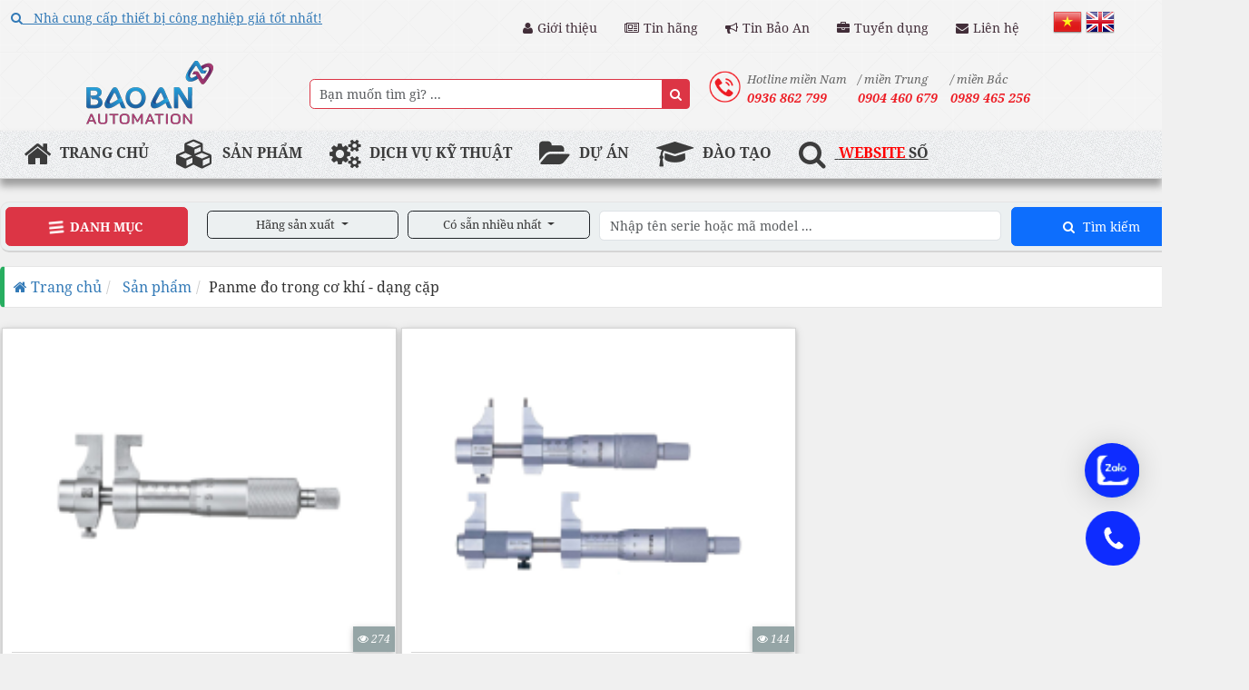

--- FILE ---
content_type: text/html; charset=utf-8
request_url: https://baoanjsc.com.vn/vn/sanpham-2113/Panme-do-trong-co-khi---dang-cap.aspx
body_size: 58567
content:

<!DOCTYPE html>
<html lang="vi" xmlns="http://www.w3.org/1999/xhtml">
<head><title>
	Sản phẩm - Panme đo trong cơ khí - dạng cặp
</title><meta name="dmca-site-verification" content="Vi8zeEhWTStkcTFtVm5Od1AzNTYzQT090" /><meta charset="utf-8" /><meta http-equiv="X-UA-Compatible" content="IE=edge" /><meta name="viewport" content="width=device-width, initial-scale=1" /><link href="/css/favicon.ico" rel="shortcut icon" type="image/x-icon" /><link href="https://baoanjsc.com.vn/css/bootstrap.css?v2" rel="stylesheet" type="text/css" /><link href="/css/WebBaoAn2016.css?21122017_v5" rel="stylesheet" type="text/css" />
    <script src="/js/jquery-2.1.4.min.js" type="text/javascript"></script>
    
    <link href="/css/DanhSachSP.css?31102022" rel="stylesheet" type="text/css" />
    <script src="/js/jquery.twbsPagination.min.js" type="text/javascript"></script>
    <link rel="canonical" href="https://baoanjsc.com.vn/vn/sanpham-2113/Panme-do-trong-co-khi---dang-cap.aspx" />
    <link rel="alternate" href="https://baoanjsc.com.vn/vn/sanpham-2113/Panme-do-trong-co-khi---dang-cap.aspx" hreflang="vi" />
    <script src="https://baa.vn/js/BaoAnjs.js?05042024_v1"></script>


    
        <!-- Google tag (gtag.js) -->
        <script async src="https://www.googletagmanager.com/gtag/js?id=G-DY8RGHFXPL"></script>
        <script>
          window.dataLayer = window.dataLayer || [];
          function gtag(){dataLayer.push(arguments);}
          gtag('js', new Date());
          gtag('config', 'G-DY8RGHFXPL');
        </script>
    
    <style>
        .nav > li > a {
            position: relative;
            display: block;
            padding: 10px 15px;
            text-decoration: none;
        }
        #navbarSupportedContentTop .navbar-nav li a i {
            margin-right: 5px;
        }
        .nav > li > a:hover, .nav > li > a:focus {
            background-color: #e3e3e3;
        }
        .navbar {
          border-radius: 0;
          transition: all 0.5s ease-out;
        }
        .btnSearch{
            color:#fff;
            padding: 5px 8px 5px 8px;
            margin: 2px 0 0 0;
            border-radius: 0 4px 4px 0 !important;
        }
        .affix {
          position: fixed;
          top: 0;
          right: 0;
          left: 0;
          z-index: 1030;
        }

        /* fixed to top styles */
        .affix.navbar {
          background-color: #333;
        }
        .affix.navbar .nav-item>a, 
        .affix.navbar .navbar-brand {
            color: #fff;
        }
        .affix.navbar{
            background: url(data:;base64,iVBORw0KGgoAAAANSUhEUgAAAGYAAABmCAMAAAAOARRQAAAAaVBMVEXf3+Hx8fH4+Pj29vj09Pbq6u309PTt7e/j4+bv7+/x8fTv7/H29vbo6Ora2t3h4ePd3d/m5uj09vbf4ePd3+Ht7+/q7e/2+Pjh4+bx9PTt7/Hj5uja3d/v8fHq7e3o6u3m6Orv8fTY2t0TPuFPAAAV+ElEQVR42r2ajY7kuJGENcPc5Q5z9myTIilKpETV+z/kfUycAXu9DZx9wGHQXV01VfzJjIyIJGvbvm3fnfzy6y/+F/nut+/e//bd/fCBR/31+/bzl5/+Z/j5+/f/Uv0m8pdvv3n/7Vf966/+x+/688fv4r/9zcm3vzj98bv7ob/92PT3X3/8+C387Yd+++n/GlS3bz++bTFIkj0XH2pyR0tZ6+mvuLuc+7juLkFOfeozmj5uHzOInH7Wy2f/xCsndaPE7lJz4XJ7ffyIpxxxzy4fNfk91vDGa+vu1J596D6NKV7e0MeT/eB5LiPEy6W4N23dPfnkMbW9zhBZ0+VTiHHGHg4JrvgrX0H9y1zXCH6Gp11haAmn726TXn3udcrRPGs6lbFZ6zN25+KlyRXNtYTHPUP0lI88TVnZR7tbc5RRsnfFTe3Bx17PcDXNj5wya5bdEZHspG8uvrloF+cmK53VjzencfhRj9rzHDEc98O+2F9d0RKZubTu/YpxuNS5J75ySRvsM5QW5GH3XdX3/OYri7L2uNXLPaG1PT/u1cFq3kZ87xX37lV2VnppIFtnTdW7OR6dI+SZU/xEYjnSSF7GzBfzjkjs9NKWp+76igi/w1XDduSsk1mOEPI5iu/B6T74V508zPhI9Xst/qgul8CjtrrHJ5YY4qwfPYfI2n0Zjc+dRMbrBCnsL+/59Wv8I2/xbXOk6NvRTn+46C9/gA8vKRCdzJx6uU/k9TG1qOhRd+avvPfwSYdLevndqfvUM59ZyEUZZ63tZJdJWnvdFd9tl+Q1fiq7Ay+7HuNyXg+5AjgaTzvBYGCOx3XNgbiHy/M+cFlUydIe2c8o7dASc5zs+nBudFZaBAzo40+XZRsBDCV35uYuMrmPlsHk+Ggduy+sqLUZn7awntZjGOEiCis/zM073Jgu+WfVDRF8RC2CU30rmf3nJmVc26wzP4xdiGZZY+XDvyGGNx+OMXT6Sf7DmF/XniTJmdzXHgZZ7SBtyAmCz+ZciQl8blSI94m9EoN4hM5nBDycecIDK1unNGJ2MHvMk9iVmt10Zyys92079ZbjRTQfLxH8yaGDufeR7qxpXLG45p/tP67FRvRrGdqoH90DNen/pxZrp94b8xsHKTGrW+hkv7nXpZBcbMwUelv47/[base64]/a4DIp2xzFucDI4SNaX/jppb53me2SIReov2IGAymU6FoPZ4Ovq2FVYphj5/W2fvP+2l6qYIqMBDPyXF4Yors2NvHghPU0IcYz7GDwgEtSdQ5F0C6NqiigZMCMvB595dGv1wv18fFRijuJldOjXXfSJk9+MnhrF2z0ZDgJhi4ONNYRkp5UigcHMx6+wafTv2CcMdCcu16goYvPs6EvGvXVl/zlylysPzfGqU/I1NQpYEoSqjVXftpJjjZwJDDnXvvIoGTPqcF54word52spzzyATM80oj9Q+wrMX+JfeAxEfv49/zms75Sqqce4fs8eA+81tjXBt+a+sDPhnhfpyFeTeHgcKuqMwarqr1Gq6pHnVVVcs6qivxEGHMcTfyxXoneFC5lMYXbWOXiq8cQ4m2VF4/JEBJtle+thsJjeEPhjNlQ+MRhKIQbDYVP1jYtEtkdFgnNh0VCNjTrPmSPnzYGq2JP6j/UEbwVisIpNQ5Ym/GCkhewGH2vKVLDbunPG6u7UF20ILyyIqCe+mslil75GE+McOomk6wvroONGa1GEDx2kUhc697IOZguI1ZqVQ8X0Lu3ntWBhQmnZzj74D2xkWsF8/lFOQrcs98F3RwRlpO5EUGp41LmGs7D5Q3db6dcrFz5HHMEd78hSfHi9zapIWUFrEHGqkT2JXnGpe4BHdzdih0RFtbIXqd7owvb4LMwR6oRXwKLq5B3GAkeSO6p54iCrtxni2OOa1DXeoRHkuYINhpjhVMTaMZHuOfuLaOLE45GC9vyc8N/xrOlnOAg4fcV3uDkWlkUV6ljPguGx0fgPZgUn8a6UmANrurrz3aItiMwl8a76MTLCPhf7iOiqQUHpwG/A942NAvONIfp5TKHKWOaw2zhMYcZ/G4OU9U+C9aJNFyQ0WP+P4SB6rLGHF9TOZXdVE7NxcInnrpZ+u7xssul4RUUnT08ueWHf07C66kYNG25llnFn9Tw5YbCX9SHcyexTgv7N5l1Yq5twpmgMPB+RSPCZi5nZLwGP82cFNpkTurUbE7qFDH+fX02J3XmaE4KX2lO6orNnNQTq+8NVNdsTqprMyc1c96e5oX/Q328JEfUsvMgNM87gssOd1E3KBO6QmTQ+VCtOpLPVh2PBquOEoLCSPja0Ygke3HMf0b8nj5t04d6IWcZjsgJHQfDrcsg5zBXVEZEvVRkB0Hwd17MRGwWg7JXH3eQgI7iL07wXmGuSbUPj/LJR50vIOSBBfbQli8jawJLFSGHcBizV09NHK67QB46LDNY06RyAutJAi7BFFjREXcQ+kYhsjOmjF9ryyuHdoG0xOe3EFwnV6fzDS7MCT6DncBDaygCURzgLMF5N/N/3OMCu2AHI6LtoIDco8h4GnjQHFwblzk4NNscnCxcbh3e6gvTMZE970BCOIeiwMmjq+4lmvBS/IykxLuhWPUIEmBt1hDhs535AuNScW2wB1h2eHi0L02HC6l23dhHvPFVKF50xA79Qnfuh9r0yx2H5cfYHVzS2CWVb/0BXqQKc+A7iRVuh44CbTMv6DyaCPayHKCnKDyxgQcBq2HU1WXBUwqjuOTE9Xrltyl5WGhuxJzYNGG9FzFXYv7HvE7i4mqJb03Z6RnoFAKYWf0NFX/dom8t9anUQ14+WcgP3WKIeSnyFaObHqbKTV9zPBKvdmRet9+8X/Ag6KSgPgf8IIwFexLjwxi/bYdEUwB41BTgidkUoOdmCoCXNQW4RjYFwNObAuytmQKUFhusTlRzXgoAzkwBjqhymMpkEL9lEMvfDZ8xV99GnFMk95GuhjxJ7NLRFs+uCrVaM9mpcI+fzFRcqBMVu6g33iVpCDN3fIar/+RltpNcNvIEk7mBy/rAs96hTVqcoLUFJkbLzLXiC8y11prMtXpzxtNVc8al6cAP4KpW3/DiaG6q7AW36I2vtno8ha3+id5W31evbS5JbPXoj60ebbDVHwFdrWgDmlYGc4vcKTxgHR63CKmbFiFZTmwr9xzkKqJ62u/QwBM+Ux14iccYYXXAqRFLENRZE65ssKZIZPAurdHFgPusp553z6ozFiFP4xA4Fb1B03K54TQd5HDVe3DJdg1X2q5d/diu3ViRnTlaZPH9FtnuqkX2ccMiC0Z0wtMdTC3lxyeBcXYYHZzmbISiYiPs/rYR3uBthCNGG4Ge1zqKR7x1FOTJOopeGdu6FiU3a5Vwpa2SHtdWWcPJrP9fdbPmvwIMy2twnu9+oKYvceUzETYkzgm27hJgO3g7DOaCwTRGVoR+6X36hPZl6Y5R0TjQph8hP0SKOkJL8NARRiJG8BRaFNgHXLp0vhYlru2FE8/VYwRy2yJa9iwcCp6+vne8r7C0Q0KpnV4oornsTKltlIdHnTAWnTT6rXfyJ7PESJfMXw5tuTw5X2gjr26kDH8JGmZZ9lIsy3h2y7LEU4nR6ptXNUbNRENOYS14KvhQt+ZZBxWv1CiYXr1DB7FJs15kabYGwldHHVjPB30Ogxl5rvmjzBJvnZ5MeN9gftRZMpwZdi/oVCczg3H6No156emMeYOpHVoQpjFv9I8papBkiqq1m6J6d5miqj9MUenpYfJDg7H747yxe8qqjynq5oqgD/lFHzWjo+Rw5OXHrrz2k8CtW5pMrIg3WDnqQGMXWmKd4cyXoCcw3Ou0XZ41+uyJT2Tfunr53oIr282ID67AC6oIy8QA+nOPEb8CL8GJx2JJESVLvJLzxF2BCbj18OhKLOT6cHKXiDLV4HCGAv4YZalbBIufsQUiqMQzroiSJwePLbxLwrdm5i/41kZsWJeMxhjKPpiva3duuTiU1LGO13++9sZbCXBNfnke3cMK8J/j1Z5LDbUEMJHBBGMTM931hROX/wQD4fZ4E5ekCh6W9Y/lGRVPRcTwvsPhWFLrC2Nh+1/2YcNOA45b7TTgUG+nAeCKkdcj+AtrBzle1pHWXKwjjfR6ZGhLaFFzc6zRnB6soMcxwHZFR+6jTdA+3MLNHlWe1V9mf3dPfeHhE+xFb4J/X92Und941miKtvwBTCbFqWxOA4oFCu84iQC9oaAPREFrom56G/ASaM9ednb2UV+neddIf1Tqq9mBLuJB7mNBOdUQzz5ALflpjX4xbXs4pDP/0U47a7hAZwcvYJT6zegL9SNwxorScLAaDK4i700sbyewwVgeEP5QcCrTMrQeL+KoOEeYLWyswVEfhZ5x6eTqwQd76eiGkCvqAa8BqkBQg4tZYXbW/XffrPs/XLbu/2iB+L0wNvjTg/UNOAJXif/bN4kPlVZyqKBm5TYnU0ANuykgvGAKGE1lz5hNZa+mprLJGe/BxQGVXS6eGmgf/Bp5q4w3MvzwxO2rMyuFryOawAyPBpn5gLPCcsKgvC6s4q8CfJG016HwB7GMxKfHt60aRSvw5XSvmmSdQ/[base64]/VKRYECJDWuBf9th65tuKZAPoG95cr2oVMbKKRAHXoc/YhIdq07wWmjIi7ZopUaJ/sh45W3aKYMbxU4ZXCt2yuBHslMG1d1OGXLrdsoQ0O5zXOS+j8MtL/ihU19rwEW4x2c7yWBuO8l4RrCTDPTm3+zJD03Ru0ns3hHQvRM0COwOL2sgXjtRJz8w9CPD4+j54X1bzFfo5NArKGHtS6sPPE0by/PuNaC0qHK+I13DKCrghP6fuqf22DE8zkxHFln6cmmIh0y0zTPqQW40w2ogrZOtGg7YC04JF6ODd2oiwY7MoQd5lnr5g5UNnu9f+xf4YI38Otd41/L+GS1kbk9uml7rDKJGf9QLXRf8AK4vZqLdiZ3iHwv5d2Rxom+ajwAzZ6nUDbjL/A1jk4/XvUStLe3IaAM57ZHxnXkB9oGHtVP0qWKn6LOqnaITXztFx7/ZKfort52i448jM2Zq1FEDaHULXc6vPC9e4GWNdfUtFs/dT7V+cTERdV/svobaVPRmcWj8uBMuehyzOvI4lgJldAxV88SId84c0ExwloPDU5KVGrcA9mxmDclmjra74r3t7oliu4OXbHdHqLY7/Izt7jOa7a5H/IJ1W2qOHi03R4/PWbvb9nExR6wpgM6W9QFVjx94UJ6j61SuojvhQqv227ld0YzhPcwIihXU4TVEI17Dkz/d78Qs8cYFyCveT19A/xYfbSAZtlj+Wc/21jt+wuJtEfy1p38ZU9D3W33x6GFoSidMTmqmW/P4H+ryBZfVsUvWUOGEgsP2gW6W+UN8tjCSnVxmOezkEr62k8vaOmxiOV385ZqAUX9FkY/i+Fv+kzOlXpNGOx0972qno/CCnY5u5OxC5zuYLA5PHiZjVd6XwL6TZGcLwxVNzApvo9X40MVy5NLdaCE1p5nnui/vi06BQ30r6MlBYE7WGEBa8DgEorV4jEwpmiqv9TEg1u3eZ2JFlTm0m7xIzNSRvDlrXyut6kE0fO30DQejBviqgHVq3O/UccObbHbb8TS12w78u912nM7bbcd0arcdR8uB14kKj369Hu22o0i0247lgZeyTRG77cAX2G3HFZv0CFY2cOTBj7CieNvtJ5xht59dh91+liF2+3ktjPDqHsSqiffZ7Seewm4/n1FZWxJ40W4/wandfu6SdbvxcqYYKuA/P9IqcYbFlWgnPJxDXeGQUCtz4NCUPZs3DNRkNG+FYzi9W104Y3lTJfyDqVLKulRps9zdCtYLWfdgnbF8lP+kntBR8EEUhwMfJ/hQ8JHAx7Z0xqIMzizKR2jwHkyQs8e5uoPP4sqc9TGoe3c3uSz308BqfdljJNN7nk6+vrfaKtz7MJ+3bztcMdi3HdiXo/Z4VPu2Q6kK55Gn2FaMyV+0SnyjWiX20FYl4nXQCI/zUb84htw1gQ3CFplFIipJFnOkCoh0DatWZfW2E4QcXqQvPNaR0Vnyk3l21YKPYDcwhbfT5z345edQYGGPB8+jw3UO9rX9oRdl3YF+d1IxovjIaDqjuxJ3sI8WO0edoZ/uJsL4ZM08TxkPLwkUF68VD5/BI+shIkHh/e3fuAsumRhaZ0FfbZ0FuLTOIonifyZqrnYzVoLYzdgpt92MnbhONBdfe8HdI3dcp/W8lu0RceDUah4fZiiiaNusX/tUxauvNUpNDp6mD0L50amRtz/eGwVFZw9hH3Yyice1k0nqxE4mp3d2MrlrtJPJvVY7mZxtaR8oatkqtbShhWy/weMY09Z1oS9bVe9eR/[base64]/OXC51AY4dYMQ6jycr+eb57XC8KFesDqWo72hwA/okbvuC6yK4MweeBlosRHU4+DTBgAqfnoo+wqeLazz1keBT9NZcvgvFXH7001y+Y6zN0PJWZ2iZxGC3m8zm2Uc7W2yJXYAn6nSpVpPLVCvmbqrldKJal+nr+fVZ+fZ/+o6I4vsrPFhRAmr2H74jMjqsNGpR0AIHbdVZV3UuP2+dW2yndW7SunVuVad1bm0U69wkT+vciNG/3j2g2tVOkt8VM+vcPNx3ojf9PgS9JxrrvhlU+bQ8Lc6jt0gkXjo3gZU/sMmgyz/w0dSuPEs3xe7hPLzOLOA1n/LxM49wLm4Nfu0hoDd51cmJ6/r6uzgtPwMuDWBXiHEe/g0lgDNXQMT0zaOig5h/fR+3ZRBA7prYjeNufcHJmDyS6z2K3TjOeiu8AO6GL4u3GnlbvYdERsKxOUcsd/3q+2HbP3y3yM43Mr7Gh7jbzW64u93soh92s5vHtJvdVi+72Q052c2ufU8v4EEq6hSps4hWU8Pqd7vZDf8Nqh0Gar112O0AAAAASUVORK5CYII=);
            border-bottom: 1px solid #d5d5d5;
        }
        #btnShowAllMenu{
            background-color: #e74c3c;
            padding: 0 2px;
        }
        #btnShowAllTag{
            background-color: #27ae60;
            padding: 0 2px;
        }
        #divDtHotLine {
            font-size: 13px;
        }
        #divDtHotLineMienNam {
            font-style: italic;
            color: #666;
            width: 115px;
            font-size: 13px;
        }
        #divDtHotLineMienNam a {
            font-weight: bold;
            font-size: 14px;
            color: #ED1C24;
            float: left;
            position: absolute;
            text-decoration: none;
        }
        #divDtHotLineMienTrung {
            font-style: italic;
            color: #666;
            width: 95px;
            font-size: 13px;
        }
        #divDtHotLineMienTrung a {
            font-weight: bold;
            font-size: 14px;
            color: #ED1C24;
            float: left;
            position: absolute;
            text-decoration: none;
        }
        @media screen and (max-width: 1150px) {
            .div2Hotline{
                width: 100% !important;
            }
        }
    </style>
<meta name="description" content="Công ty Chuyên cung cấp các Sản phẩm - Giải pháp - Dịch vụ kỹ thuật tự động hóa cho các Nhà máy của Doanh nghiệp Việt Nam, Nhật Bản, Hàn Quốc, Mỹ, Đức,…" /></head>
<body>
    <div class="divWapper">
        <nav role="navigation" class="navbar d-flex justify-content-start" id="navGioiThieu">
            <div class="header_chuyenLinkBaa navbar-header col-12 col-sm-12 col-md-5 col-lg-5 col-xl-5">
                &nbsp;&nbsp;
                <span class="">
                    <a rel="nofollow" class="a_chuyenLinkBaa" style="text-decoration:underline" href='https://baa.vn/vn/' target="_blank" >
                        <i class="fa fa-search faa-ring animated"></i> &nbsp;
                        Nhà cung cấp thiết bị công nghiệp giá tốt nhất!
                    </a>
                </span>
            </div>
            <div class=" row Support_NgonNgu">
                <div class="col-9 col-sm-10 col-md-11 col-lg-11 col-xl-11">
                    <nav class="navbar navbar-expand-lg navbar-light p-0">
                        <div class="container-fluid">
                            <button id="btnShowAllTag" class="navbar-toggler" type="button" data-bs-toggle="collapse" data-bs-target="#navbarSupportedContentTop" aria-controls="navbarSupportedContentTop" aria-expanded="false" aria-label="Toggle navigation">
                                <span class="navbar-toggler-icon"></span>
                            </button>
                            <div class="collapse navbar-collapse mt-1" id="navbarSupportedContentTop">
                                <ul class="nav navbar-nav me-auto mb-2 mb-lg-0">
                                    <li id="mnu__gioithieu"><a href='/vn/gioithieu.aspx' class="faa-parent animated-hover"><i class="fa fa-user faa-tada"></i><span>Giới thiệu</span></a></li>
                                    <li id="mnu__tinhang"><a href='/vn/tinhang.aspx' class="faa-parent animated-hover"><i class="fa fa-newspaper-o faa-tada"></i><span>Tin hãng</span></a></li>
                                    <li id="mnu__hoatdongbaoan"><a href='/vn/hoatdongbaoan.aspx' class="faa-parent animated-hover"><i class="fa fa-bullhorn faa-tada"></i><span>Tin Bảo An</span></a></li>
                                    <li id="mnu__tuyendung"><a href='/vn/tuyendung.aspx' class="faa-parent animated-hover"><i class="fa fa-briefcase faa-tada"></i><span>Tuyển dụng</span></a></li>
                                    <li id="mnu__lienhe"><a href="/vn/lienhe.aspx" class="faa-parent animated-hover"><i class="fa fa-envelope faa-tada"></i><span>Liên hệ</span></a></li>
                                </ul>
                            </div>
                        </div>
                    </nav>
                </div>
                <div class="col-3 col-sm-2 col-md-1 col-lg-1 col-xl-1 p-0">
                    <span id="spNgonNgu" class="d-flex justify-content-end">
                        <a href="/Services/NgonNgu.ashx?lang=vn" data-placement="bottom" data-bs-toggle="tooltip" data-bs-placement="bottom" title="Tiếng Việt">
                            <img src="https://baoanjsc.com.vn/img/vn.png" width="32" height="32" alt="Bảo An" /></a> 
                        <a href="/Services/NgonNgu.ashx?lang=en" data-placement="bottom" data-bs-toggle="tooltip" data-bs-placement="bottom" title="English">
                            <img src="https://baoanjsc.com.vn/img/uk.png"  width="32" height="32"  alt="Bao An" /></a>
                    </span>
                </div>
            </div>
        </nav>
    </div>
    <div id="mainHeader" class="">
        <div class="divWapper">
            <div id="headerlogo">
                <div class="container-fluid">
                    <div class="row">
                        <div class="col-md-3 col-sm-3">
                            <center>
                                <a href='/vn/default.aspx'>
                                    <img src="https://baoanjsc.com.vn/img/LOGO_BAOANJSC-Trang-KoSlogan.png" id="imgLogo" width="140" height="80" class="img-responsive wow bounceIn" data-wow-duration="2s"
                                    data-wow-delay="0s" alt="Bao An Automation" />
                                </a>
                            </center>
                        </div>
                        <div class="col-md-4 col-sm-3"> 
                            <div class="input-group h-100 align-items-center m-0" id="divTimKiem" style="height:80px !important">
                                <input type="text" id="txtTimKiem" class="form-control" placeholder='Bạn muốn tìm gì? ...' />
                                <span class="input-group-btn">
                                    <button id="btnTimKiemThongTin" class="btn btn-danger rounded-0 btnSearch" aria-label="Name" type="button"><i class="fa fa-search faa-tada"></i>
                                    </button>
                                </span>
                            </div>
                        </div>
                        <div class="col-xs-7 col-sm-5 col-md-5 pr-0 div2Hotline align-content-center" id="">
                            <div class="position-relative py-2 pr-0" style="height:70px !important">
                                <div class="d-flex position-absolute" style="bottom: 20px;">
                                    <a href="tel:0989465256" onclick="ga('send', 'event', { eventCategory: 'Liên hệ', eventAction: 'Gọi điện', eventLabel: '0989 465 256', eventValue: '0'});">
                                        <img src="https://baoanjsc.com.vn/img/icon_call.png" alt="call" width="35" height="35" style="float: left;position: relative;" /></a>
                                    <div id="divDtHotLineMienNam" class="ms-2">
                                        <div>Hotline miền Nam</div>
                                        <a href="tel:0936862799" class="w-100" onclick="ga('send', 'event', { eventCategory: 'Liên hệ', eventAction: 'Gọi điện', eventLabel: '0936862799', eventValue: '0'});">0936 862 799</a>
                                    </div>
                                    <div id="divDtHotLineMienTrung" class="ms-2">
                                        <div> / miền Trung</div>
                                        <a href="tel:0904460679" class="w-100" onclick="ga('send', 'event', { eventCategory: 'Liên hệ', eventAction: 'Gọi điện', eventLabel: '0904460679', eventValue: '0'});">0904 460 679</a>
                                    </div>
                                    <div id="divDtHotLine" class="ms-2">
                                        <div> / miền Bắc</div>
                                        <a href="tel:0989465256" class="w-100" onclick="ga('send', 'event', { eventCategory: 'Liên hệ', eventAction: 'Gọi điện', eventLabel: '0989465256', eventValue: '0'});">0989 465 256</a>
                                    </div>
                                </div>
                                <div class="d-flex position-absolute">
                                </div>
                            </div>
                        </div>
                    </div>
                </div>
            </div>
        </div>
        <nav role="navigation" id="navDichVu">
            <div class="divWapper">
                <nav class="navbar navbar-expand-lg navbar-light p-0" data-toggle="affix" >
                    <div class="container-fluid divWapper">
                        <ul class="nav navbar-nav">
                            <li id="mnu__trangchu">
                                <a class="navbar-brand m-0" href='/vn/default.aspx' id="lblTrangChu">
                                    <i class="fa fa-home fa-2x faa-tada"></i><span>TRANG CHỦ</span>
                                </a>
                            </li>
                        </ul>
                        <button id="btnShowAllMenu" class="navbar-toggler" type="button" data-bs-toggle="collapse" data-bs-target="#navbarSupportedContent" aria-controls="navbarSupportedContent" aria-expanded="false" aria-label="Toggle navigation">
                          <span class="navbar-toggler-icon"></span>
                        </button>
                        <div class="collapse navbar-collapse" id="navbarSupportedContent">
                          <ul class="nav navbar-nav me-auto mb-2 mb-lg-0">
                            <li id="mnu__sanpham" class="topMenu nav-item">
                                <a href='/vn/sanpham.aspx' class="faa-parent animated-hover">
                                    <i class="fa fa-cubes fa-2x faa-tada"></i><span>SẢN PHẨM</span>
                                </a>
                            </li>
                            <li id="mnu__dichvukythuat" class="topMenu nav-item">
                                <a href='/vn/dichvukythuat.aspx' class="faa-parent animated-hover">
                                    <i class="fa fa-cogs fa-2x faa-tada"></i><span>DỊCH VỤ KỸ THUẬT</span>
                                </a>
                            </li>
                            <li id="mnu__duan" class="topMenu nav-item">
                                <a href='/vn/duan.aspx' class="faa-parent animated-hover">
                                    <i class="fa fa-folder-open fa-2x faa-tada"></i><span>DỰ ÁN</span>
                                </a>
                            </li>
                            <li id="mnu__daotao" class="topMenu nav-item">
                                <a href='/vn/daotao.aspx' class="faa-parent animated-hover">
                                    <i class="fa fa-graduation-cap fa-2x faa-tada"></i><span>ĐÀO TẠO</span>
                                </a>
                            </li>
                            <li id="mnu__baa" class="topMenu nav-item" title="Tra cứu online 24/7: giá, lượng stock - thời gian cấp hàng &#013 Chọn sản phẩm theo thông số, sản phẩm tương đương &#013 Lập dự toán, tìm sản phẩm giá tốt hơn…">
                                <a style="text-decoration:underline" rel="nofollow" href='https://baa.vn/vn/' target="_blank" class="faa-parent animated-hover">
                                    <i class="fa fa-search fa-2x faa-tada"></i>
                                    <span style="color: red;" >WEBSITE </span><span>SỐ</span>
                                </a>
                            </li> 
                            </ul>
                        </div>
                    </div>
                </nav>
            </div>
        </nav>
    </div>
    
    

<script src="/js/bootstrap3-typeahead.min.js" type="text/javascript"></script>
<div class="divWapper">
    <div style="background-color: #ecf0f1; padding: 5px; padding-bottom: 0px; margin-top: 25px;
        border: 1px solid #e5e5e5; border-bottom: 2px solid #d5d5d5; -webkit-border-radius: 10px;
        -moz-border-radius: 10px; border-radius: 10px;">
        <div class="row" id="divDmSP">
            <div class="col-xs-12 col-sm-12 col-md-2">
                <button type="button" id="btnDsSP" class="btn btn-danger">
                    <i class="fa fa-bars faa-tada animated"></i>&nbsp;Danh Mục
                </button>
            </div>
            <div class="col-xs-12 col-sm-6 col-md-2 dmspcmbHangSX">
                    <button id="cmbHangSX" type="button" class="btn btnHangSX dropdown-toggle" data-bs-toggle="dropdown" >
                        <span class="txtHangSX">Hãng sản xuất</span>
                    </button>
                    <div class="dropdown">
                        <ul class="dropdown-menu py-0" aria-labelledby="cmbHangSX" id="ulHangSX">
                            <li class="search-box" style="position:sticky; top: 0">
                                <div class="input-group">
                                    <input type="text" placeholder="Nhập tên hãng" class="form-control text-search" />
                                </div>
                            </li>
                            
                                <li class="dropdown-item" data-filter="3M" data-value="262">
                                        <span class="itemLabel" mahang="262" href="#">3M</span> 
                                </li>
                            
                                <li class="dropdown-item" data-filter="ABB" data-value="51">
                                        <span class="itemLabel" mahang="51" href="#">ABB</span> 
                                </li>
                            
                                <li class="dropdown-item" data-filter="ABC" data-value="211">
                                        <span class="itemLabel" mahang="211" href="#">ABC</span> 
                                </li>
                            
                                <li class="dropdown-item" data-filter="ADTEK" data-value="120">
                                        <span class="itemLabel" mahang="120" href="#">ADTEK</span> 
                                </li>
                            
                                <li class="dropdown-item" data-filter="AKITA" data-value="201">
                                        <span class="itemLabel" mahang="201" href="#">AKITA</span> 
                                </li>
                            
                                <li class="dropdown-item" data-filter="ALLIED HEAT TRANSFER" data-value="59">
                                        <span class="itemLabel" mahang="59" href="#">ALLIED HEAT TRANSFER</span> 
                                </li>
                            
                                <li class="dropdown-item" data-filter="ANLY" data-value="252">
                                        <span class="itemLabel" mahang="252" href="#">ANLY</span> 
                                </li>
                            
                                <li class="dropdown-item" data-filter="ANSELL" data-value="264">
                                        <span class="itemLabel" mahang="264" href="#">ANSELL</span> 
                                </li>
                            
                                <li class="dropdown-item" data-filter="ANSLOCK" data-value="329">
                                        <span class="itemLabel" mahang="329" href="#">ANSLOCK</span> 
                                </li>
                            
                                <li class="dropdown-item" data-filter="ANV" data-value="125">
                                        <span class="itemLabel" mahang="125" href="#">ANV</span> 
                                </li>
                            
                                <li class="dropdown-item" data-filter="APOLLO" data-value="149">
                                        <span class="itemLabel" mahang="149" href="#">APOLLO</span> 
                                </li>
                            
                                <li class="dropdown-item" data-filter="APP" data-value="305">
                                        <span class="itemLabel" mahang="305" href="#">APP</span> 
                                </li>
                            
                                <li class="dropdown-item" data-filter="APT" data-value="208">
                                        <span class="itemLabel" mahang="208" href="#">APT</span> 
                                </li>
                            
                                <li class="dropdown-item" data-filter="ASAHI" data-value="143">
                                        <span class="itemLabel" mahang="143" href="#">ASAHI</span> 
                                </li>
                            
                                <li class="dropdown-item" data-filter="ASAKI" data-value="76">
                                        <span class="itemLabel" mahang="76" href="#">ASAKI</span> 
                                </li>
                            
                                <li class="dropdown-item" data-filter="AUER" data-value="144">
                                        <span class="itemLabel" mahang="144" href="#">AUER</span> 
                                </li>
                            
                                <li class="dropdown-item" data-filter="Autonics" data-value="2">
                                        <span class="itemLabel" mahang="2" href="#">Autonics</span> 
                                </li>
                            
                                <li class="dropdown-item" data-filter="AUTOSIGMA" data-value="269">
                                        <span class="itemLabel" mahang="269" href="#">AUTOSIGMA</span> 
                                </li>
                            
                                <li class="dropdown-item" data-filter="AZBIL" data-value="209">
                                        <span class="itemLabel" mahang="209" href="#">AZBIL</span> 
                                </li>
                            
                                <li class="dropdown-item" data-filter="BAA" data-value="66">
                                        <span class="itemLabel" mahang="66" href="#">BAA</span> 
                                </li>
                            
                                <li class="dropdown-item" data-filter="BAA-FASTENERS" data-value="167">
                                        <span class="itemLabel" mahang="167" href="#">BAA-FASTENERS</span> 
                                </li>
                            
                                <li class="dropdown-item" data-filter="BAA-FITTING" data-value="279">
                                        <span class="itemLabel" mahang="279" href="#">BAA-FITTING</span> 
                                </li>
                            
                                <li class="dropdown-item" data-filter="BAA-MATERIALS" data-value="200">
                                        <span class="itemLabel" mahang="200" href="#">BAA-MATERIALS</span> 
                                </li>
                            
                                <li class="dropdown-item" data-filter="BALS" data-value="207">
                                        <span class="itemLabel" mahang="207" href="#">BALS</span> 
                                </li>
                            
                                <li class="dropdown-item" data-filter="BANDO" data-value="68">
                                        <span class="itemLabel" mahang="68" href="#">BANDO</span> 
                                </li>
                            
                                <li class="dropdown-item" data-filter="BAUMER" data-value="32">
                                        <span class="itemLabel" mahang="32" href="#">BAUMER</span> 
                                </li>
                            
                                <li class="dropdown-item" data-filter="BEW" data-value="122">
                                        <span class="itemLabel" mahang="122" href="#">BEW</span> 
                                </li>
                            
                                <li class="dropdown-item" data-filter="BLUE EAGLE" data-value="278">
                                        <span class="itemLabel" mahang="278" href="#">BLUE EAGLE</span> 
                                </li>
                            
                                <li class="dropdown-item" data-filter="BOSCH" data-value="67">
                                        <span class="itemLabel" mahang="67" href="#">BOSCH</span> 
                                </li>
                            
                                <li class="dropdown-item" data-filter="BOXCO" data-value="197">
                                        <span class="itemLabel" mahang="197" href="#">BOXCO</span> 
                                </li>
                            
                                <li class="dropdown-item" data-filter="BUSSMANN" data-value="86">
                                        <span class="itemLabel" mahang="86" href="#">BUSSMANN</span> 
                                </li>
                            
                                <li class="dropdown-item" data-filter="CADISUN" data-value="53">
                                        <span class="itemLabel" mahang="53" href="#">CADISUN</span> 
                                </li>
                            
                                <li class="dropdown-item" data-filter="CADIVI" data-value="185">
                                        <span class="itemLabel" mahang="185" href="#">CADIVI</span> 
                                </li>
                            
                                <li class="dropdown-item" data-filter="CAMSCO" data-value="162">
                                        <span class="itemLabel" mahang="162" href="#">CAMSCO</span> 
                                </li>
                            
                                <li class="dropdown-item" data-filter="CARLO GAVAZZI" data-value="249">
                                        <span class="itemLabel" mahang="249" href="#">CARLO GAVAZZI</span> 
                                </li>
                            
                                <li class="dropdown-item" data-filter="CAS" data-value="111">
                                        <span class="itemLabel" mahang="111" href="#">CAS</span> 
                                </li>
                            
                                <li class="dropdown-item" data-filter="CCS" data-value="246">
                                        <span class="itemLabel" mahang="246" href="#">CCS</span> 
                                </li>
                            
                                <li class="dropdown-item" data-filter="CISCO" data-value="288">
                                        <span class="itemLabel" mahang="288" href="#">CISCO</span> 
                                </li>
                            
                                <li class="dropdown-item" data-filter="CKC" data-value="121">
                                        <span class="itemLabel" mahang="121" href="#">CKC</span> 
                                </li>
                            
                                <li class="dropdown-item" data-filter="C-MART" data-value="146">
                                        <span class="itemLabel" mahang="146" href="#">C-MART</span> 
                                </li>
                            
                                <li class="dropdown-item" data-filter="CNTD" data-value="136">
                                        <span class="itemLabel" mahang="136" href="#">CNTD</span> 
                                </li>
                            
                                <li class="dropdown-item" data-filter="COGNEX" data-value="60">
                                        <span class="itemLabel" mahang="60" href="#">COGNEX</span> 
                                </li>
                            
                                <li class="dropdown-item" data-filter="COMITRONIC BTI" data-value="14">
                                        <span class="itemLabel" mahang="14" href="#">COMITRONIC BTI</span> 
                                </li>
                            
                                <li class="dropdown-item" data-filter="COMMSCOPE" data-value="199">
                                        <span class="itemLabel" mahang="199" href="#">COMMSCOPE</span> 
                                </li>
                            
                                <li class="dropdown-item" data-filter="CONNECTWELL" data-value="228">
                                        <span class="itemLabel" mahang="228" href="#">CONNECTWELL</span> 
                                </li>
                            
                                <li class="dropdown-item" data-filter="COSEL" data-value="232">
                                        <span class="itemLabel" mahang="232" href="#">COSEL</span> 
                                </li>
                            
                                <li class="dropdown-item" data-filter="Crossman" data-value="70">
                                        <span class="itemLabel" mahang="70" href="#">Crossman</span> 
                                </li>
                            
                                <li class="dropdown-item" data-filter="CSB" data-value="165">
                                        <span class="itemLabel" mahang="165" href="#">CSB</span> 
                                </li>
                            
                                <li class="dropdown-item" data-filter="CVL" data-value="78">
                                        <span class="itemLabel" mahang="78" href="#">CVL</span> 
                                </li>
                            
                                <li class="dropdown-item" data-filter="CHINA" data-value="79">
                                        <span class="itemLabel" mahang="79" href="#">CHINA</span> 
                                </li>
                            
                                <li class="dropdown-item" data-filter="CHINT" data-value="16">
                                        <span class="itemLabel" mahang="16" href="#">CHINT</span> 
                                </li>
                            
                                <li class="dropdown-item" data-filter="DAMAHAD" data-value="276">
                                        <span class="itemLabel" mahang="276" href="#">DAMAHAD</span> 
                                </li>
                            
                                <li class="dropdown-item" data-filter="DATALOGIC" data-value="281">
                                        <span class="itemLabel" mahang="281" href="#">DATALOGIC</span> 
                                </li>
                            
                                <li class="dropdown-item" data-filter="DELCON" data-value="273">
                                        <span class="itemLabel" mahang="273" href="#">DELCON</span> 
                                </li>
                            
                                <li class="dropdown-item" data-filter="DELIXI" data-value="325">
                                        <span class="itemLabel" mahang="325" href="#">DELIXI</span> 
                                </li>
                            
                                <li class="dropdown-item" data-filter="DELL" data-value="291">
                                        <span class="itemLabel" mahang="291" href="#">DELL</span> 
                                </li>
                            
                                <li class="dropdown-item" data-filter="DELTA" data-value="223">
                                        <span class="itemLabel" mahang="223" href="#">DELTA</span> 
                                </li>
                            
                                <li class="dropdown-item" data-filter="DETON" data-value="300">
                                        <span class="itemLabel" mahang="300" href="#">DETON</span> 
                                </li>
                            
                                <li class="dropdown-item" data-filter="DEWALT" data-value="310">
                                        <span class="itemLabel" mahang="310" href="#">DEWALT</span> 
                                </li>
                            
                                <li class="dropdown-item" data-filter="DINKLE" data-value="216">
                                        <span class="itemLabel" mahang="216" href="#">DINKLE</span> 
                                </li>
                            
                                <li class="dropdown-item" data-filter="DOD" data-value="193">
                                        <span class="itemLabel" mahang="193" href="#">DOD</span> 
                                </li>
                            
                                <li class="dropdown-item" data-filter="DOLIN" data-value="198">
                                        <span class="itemLabel" mahang="198" href="#">DOLIN</span> 
                                </li>
                            
                                <li class="dropdown-item" data-filter="DONG IL" data-value="35">
                                        <span class="itemLabel" mahang="35" href="#">DONG IL</span> 
                                </li>
                            
                                <li class="dropdown-item" data-filter="DUHAL" data-value="19">
                                        <span class="itemLabel" mahang="19" href="#">DUHAL</span> 
                                </li>
                            
                                <li class="dropdown-item" data-filter="EBARA" data-value="54">
                                        <span class="itemLabel" mahang="54" href="#">EBARA</span> 
                                </li>
                            
                                <li class="dropdown-item" data-filter="ECT" data-value="247">
                                        <span class="itemLabel" mahang="247" href="#">ECT</span> 
                                </li>
                            
                                <li class="dropdown-item" data-filter="EEW" data-value="25">
                                        <span class="itemLabel" mahang="25" href="#">EEW</span> 
                                </li>
                            
                                <li class="dropdown-item" data-filter="EIGHT" data-value="92">
                                        <span class="itemLabel" mahang="92" href="#">EIGHT</span> 
                                </li>
                            
                                <li class="dropdown-item" data-filter="ELCIS" data-value="274">
                                        <span class="itemLabel" mahang="274" href="#">ELCIS</span> 
                                </li>
                            
                                <li class="dropdown-item" data-filter="ELETTROTEK KABEL" data-value="23">
                                        <span class="itemLabel" mahang="23" href="#">ELETTROTEK KABEL</span> 
                                </li>
                            
                                <li class="dropdown-item" data-filter="EMIC" data-value="100">
                                        <span class="itemLabel" mahang="100" href="#">EMIC</span> 
                                </li>
                            
                                <li class="dropdown-item" data-filter="ENDURA" data-value="117">
                                        <span class="itemLabel" mahang="117" href="#">ENDURA</span> 
                                </li>
                            
                                <li class="dropdown-item" data-filter="ENEOS" data-value="31">
                                        <span class="itemLabel" mahang="31" href="#">ENEOS</span> 
                                </li>
                            
                                <li class="dropdown-item" data-filter="ENERGIZER" data-value="230">
                                        <span class="itemLabel" mahang="230" href="#">ENERGIZER</span> 
                                </li>
                            
                                <li class="dropdown-item" data-filter="Entrust" data-value="26">
                                        <span class="itemLabel" mahang="26" href="#">Entrust</span> 
                                </li>
                            
                                <li class="dropdown-item" data-filter="ESCO" data-value="116">
                                        <span class="itemLabel" mahang="116" href="#">ESCO</span> 
                                </li>
                            
                                <li class="dropdown-item" data-filter="ETHOS" data-value="113">
                                        <span class="itemLabel" mahang="113" href="#">ETHOS</span> 
                                </li>
                            
                                <li class="dropdown-item" data-filter="EZMRO" data-value="244">
                                        <span class="itemLabel" mahang="244" href="#">EZMRO</span> 
                                </li>
                            
                                <li class="dropdown-item" data-filter="FLUKE" data-value="194">
                                        <span class="itemLabel" mahang="194" href="#">FLUKE</span> 
                                </li>
                            
                                <li class="dropdown-item" data-filter="FOOT MASTER" data-value="123">
                                        <span class="itemLabel" mahang="123" href="#">FOOT MASTER</span> 
                                </li>
                            
                                <li class="dropdown-item" data-filter="FOTEK" data-value="97">
                                        <span class="itemLabel" mahang="97" href="#">FOTEK</span> 
                                </li>
                            
                                <li class="dropdown-item" data-filter="FRECON" data-value="317">
                                        <span class="itemLabel" mahang="317" href="#">FRECON</span> 
                                </li>
                            
                                <li class="dropdown-item" data-filter="FUJI" data-value="9">
                                        <span class="itemLabel" mahang="9" href="#">FUJI</span> 
                                </li>
                            
                                <li class="dropdown-item" data-filter="FUJIYA" data-value="62">
                                        <span class="itemLabel" mahang="62" href="#">FUJIYA</span> 
                                </li>
                            
                                <li class="dropdown-item" data-filter="FUSHENG" data-value="297">
                                        <span class="itemLabel" mahang="297" href="#">FUSHENG</span> 
                                </li>
                            
                                <li class="dropdown-item" data-filter="Gale" data-value="321">
                                        <span class="itemLabel" mahang="321" href="#">Gale</span> 
                                </li>
                            
                                <li class="dropdown-item" data-filter="GATES" data-value="177">
                                        <span class="itemLabel" mahang="177" href="#">GATES</span> 
                                </li>
                            
                                <li class="dropdown-item" data-filter="GLOVELAND" data-value="312">
                                        <span class="itemLabel" mahang="312" href="#">GLOVELAND</span> 
                                </li>
                            
                                <li class="dropdown-item" data-filter="GOLD CUP" data-value="155">
                                        <span class="itemLabel" mahang="155" href="#">GOLD CUP</span> 
                                </li>
                            
                                <li class="dropdown-item" data-filter="GOODMAN" data-value="191">
                                        <span class="itemLabel" mahang="191" href="#">GOODMAN</span> 
                                </li>
                            
                                <li class="dropdown-item" data-filter="GREEGOO" data-value="298">
                                        <span class="itemLabel" mahang="298" href="#">GREEGOO</span> 
                                </li>
                            
                                <li class="dropdown-item" data-filter="GRUNDFOS" data-value="57">
                                        <span class="itemLabel" mahang="57" href="#">GRUNDFOS</span> 
                                </li>
                            
                                <li class="dropdown-item" data-filter="GS" data-value="163">
                                        <span class="itemLabel" mahang="163" href="#">GS</span> 
                                </li>
                            
                                <li class="dropdown-item" data-filter="HAG" data-value="11">
                                        <span class="itemLabel" mahang="11" href="#">HAG</span> 
                                </li>
                            
                                <li class="dropdown-item" data-filter="HAIDUONG" data-value="156">
                                        <span class="itemLabel" mahang="156" href="#">HAIDUONG</span> 
                                </li>
                            
                                <li class="dropdown-item" data-filter="HAKKO EIGHTRON" data-value="324">
                                        <span class="itemLabel" mahang="324" href="#">HAKKO EIGHTRON</span> 
                                </li>
                            
                                <li class="dropdown-item" data-filter="HANPOSE" data-value="210">
                                        <span class="itemLabel" mahang="210" href="#">HANPOSE</span> 
                                </li>
                            
                                <li class="dropdown-item" data-filter="HANROOTTNP" data-value="153">
                                        <span class="itemLabel" mahang="153" href="#">HANROOTTNP</span> 
                                </li>
                            
                                <li class="dropdown-item" data-filter="HANS" data-value="258">
                                        <span class="itemLabel" mahang="258" href="#">HANS</span> 
                                </li>
                            
                                <li class="dropdown-item" data-filter="HANSUNGTECH" data-value="314">
                                        <span class="itemLabel" mahang="314" href="#">HANSUNGTECH</span> 
                                </li>
                            
                                <li class="dropdown-item" data-filter="HANYOUNG" data-value="50">
                                        <span class="itemLabel" mahang="50" href="#">HANYOUNG</span> 
                                </li>
                            
                                <li class="dropdown-item" data-filter="HENGZHU" data-value="222">
                                        <span class="itemLabel" mahang="222" href="#">HENGZHU</span> 
                                </li>
                            
                                <li class="dropdown-item" data-filter="HIMEL" data-value="171">
                                        <span class="itemLabel" mahang="171" href="#">HIMEL</span> 
                                </li>
                            
                                <li class="dropdown-item" data-filter="Hioki" data-value="7">
                                        <span class="itemLabel" mahang="7" href="#">Hioki</span> 
                                </li>
                            
                                <li class="dropdown-item" data-filter="HISAKA" data-value="27">
                                        <span class="itemLabel" mahang="27" href="#">HISAKA</span> 
                                </li>
                            
                                <li class="dropdown-item" data-filter="HITACHI" data-value="303">
                                        <span class="itemLabel" mahang="303" href="#">HITACHI</span> 
                                </li>
                            
                                <li class="dropdown-item" data-filter="HIVERO" data-value="292">
                                        <span class="itemLabel" mahang="292" href="#">HIVERO</span> 
                                </li>
                            
                                <li class="dropdown-item" data-filter="HONEYWELL" data-value="135">
                                        <span class="itemLabel" mahang="135" href="#">HONEYWELL</span> 
                                </li>
                            
                                <li class="dropdown-item" data-filter="HONG JIN" data-value="253">
                                        <span class="itemLabel" mahang="253" href="#">HONG JIN</span> 
                                </li>
                            
                                <li class="dropdown-item" data-filter="HỒNG KÝ" data-value="239">
                                        <span class="itemLabel" mahang="239" href="#">HỒNG KÝ</span> 
                                </li>
                            
                                <li class="dropdown-item" data-filter="HONGDA" data-value="219">
                                        <span class="itemLabel" mahang="219" href="#">HONGDA</span> 
                                </li>
                            
                                <li class="dropdown-item" data-filter="HUWEI" data-value="154">
                                        <span class="itemLabel" mahang="154" href="#">HUWEI</span> 
                                </li>
                            
                                <li class="dropdown-item" data-filter="HYUNDAI" data-value="184">
                                        <span class="itemLabel" mahang="184" href="#">HYUNDAI</span> 
                                </li>
                            
                                <li class="dropdown-item" data-filter="IDEC" data-value="5">
                                        <span class="itemLabel" mahang="5" href="#">IDEC</span> 
                                </li>
                            
                                <li class="dropdown-item" data-filter="IFM" data-value="49">
                                        <span class="itemLabel" mahang="49" href="#">IFM</span> 
                                </li>
                            
                                <li class="dropdown-item" data-filter="IGUS" data-value="29">
                                        <span class="itemLabel" mahang="29" href="#">IGUS</span> 
                                </li>
                            
                                <li class="dropdown-item" data-filter="INSIZE" data-value="107">
                                        <span class="itemLabel" mahang="107" href="#">INSIZE</span> 
                                </li>
                            
                                <li class="dropdown-item" data-filter="INVT" data-value="282">
                                        <span class="itemLabel" mahang="282" href="#">INVT</span> 
                                </li>
                            
                                <li class="dropdown-item" data-filter="INGCO" data-value="118">
                                        <span class="itemLabel" mahang="118" href="#">INGCO</span> 
                                </li>
                            
                                <li class="dropdown-item" data-filter="IWASHITA" data-value="250">
                                        <span class="itemLabel" mahang="250" href="#">IWASHITA</span> 
                                </li>
                            
                                <li class="dropdown-item" data-filter="JST" data-value="272">
                                        <span class="itemLabel" mahang="272" href="#">JST</span> 
                                </li>
                            
                                <li class="dropdown-item" data-filter="KDE" data-value="180">
                                        <span class="itemLabel" mahang="180" href="#">KDE</span> 
                                </li>
                            
                                <li class="dropdown-item" data-filter="KENTOM" data-value="169">
                                        <span class="itemLabel" mahang="169" href="#">KENTOM</span> 
                                </li>
                            
                                <li class="dropdown-item" data-filter="KILEWS" data-value="34">
                                        <span class="itemLabel" mahang="34" href="#">KILEWS</span> 
                                </li>
                            
                                <li class="dropdown-item" data-filter="KINCO" data-value="134">
                                        <span class="itemLabel" mahang="134" href="#">KINCO</span> 
                                </li>
                            
                                <li class="dropdown-item" data-filter="KING POWER" data-value="256">
                                        <span class="itemLabel" mahang="256" href="#">KING POWER</span> 
                                </li>
                            
                                <li class="dropdown-item" data-filter="KINGSTON" data-value="309">
                                        <span class="itemLabel" mahang="309" href="#">KINGSTON</span> 
                                </li>
                            
                                <li class="dropdown-item" data-filter="KINGTONY" data-value="75">
                                        <span class="itemLabel" mahang="75" href="#">KINGTONY</span> 
                                </li>
                            
                                <li class="dropdown-item" data-filter="KINGTOP" data-value="150">
                                        <span class="itemLabel" mahang="150" href="#">KINGTOP</span> 
                                </li>
                            
                                <li class="dropdown-item" data-filter="KLEMSAN" data-value="270">
                                        <span class="itemLabel" mahang="270" href="#">KLEMSAN</span> 
                                </li>
                            
                                <li class="dropdown-item" data-filter="KOBELCO" data-value="322">
                                        <span class="itemLabel" mahang="322" href="#">KOBELCO</span> 
                                </li>
                            
                                <li class="dropdown-item" data-filter="KOINO" data-value="119">
                                        <span class="itemLabel" mahang="119" href="#">KOINO</span> 
                                </li>
                            
                                <li class="dropdown-item" data-filter="KOVAX" data-value="231">
                                        <span class="itemLabel" mahang="231" href="#">KOVAX</span> 
                                </li>
                            
                                <li class="dropdown-item" data-filter="KST" data-value="157">
                                        <span class="itemLabel" mahang="157" href="#">KST</span> 
                                </li>
                            
                                <li class="dropdown-item" data-filter="KTC" data-value="114">
                                        <span class="itemLabel" mahang="114" href="#">KTC</span> 
                                </li>
                            
                                <li class="dropdown-item" data-filter="KUOBAO" data-value="47">
                                        <span class="itemLabel" mahang="47" href="#">KUOBAO</span> 
                                </li>
                            
                                <li class="dropdown-item" data-filter="KYORITSU" data-value="99">
                                        <span class="itemLabel" mahang="99" href="#">KYORITSU</span> 
                                </li>
                            
                                <li class="dropdown-item" data-filter="LEADSHINE" data-value="110">
                                        <span class="itemLabel" mahang="110" href="#">LEADSHINE</span> 
                                </li>
                            
                                <li class="dropdown-item" data-filter="LEEATO" data-value="188">
                                        <span class="itemLabel" mahang="188" href="#">LEEATO</span> 
                                </li>
                            
                                <li class="dropdown-item" data-filter="LEIPOLE" data-value="127">
                                        <span class="itemLabel" mahang="127" href="#">LEIPOLE</span> 
                                </li>
                            
                                <li class="dropdown-item" data-filter="LICOTA" data-value="268">
                                        <span class="itemLabel" mahang="268" href="#">LICOTA</span> 
                                </li>
                            
                                <li class="dropdown-item" data-filter="LIGHT STAR" data-value="302">
                                        <span class="itemLabel" mahang="302" href="#">LIGHT STAR</span> 
                                </li>
                            
                                <li class="dropdown-item" data-filter="LiOA" data-value="46">
                                        <span class="itemLabel" mahang="46" href="#">LiOA</span> 
                                </li>
                            
                                <li class="dropdown-item" data-filter="LOGITECH" data-value="212">
                                        <span class="itemLabel" mahang="212" href="#">LOGITECH</span> 
                                </li>
                            
                                <li class="dropdown-item" data-filter="LS" data-value="18">
                                        <span class="itemLabel" mahang="18" href="#">LS</span> 
                                </li>
                            
                                <li class="dropdown-item" data-filter="LS-VINA" data-value="295">
                                        <span class="itemLabel" mahang="295" href="#">LS-VINA</span> 
                                </li>
                            
                                <li class="dropdown-item" data-filter="LY-KREE" data-value="301">
                                        <span class="itemLabel" mahang="301" href="#">LY-KREE</span> 
                                </li>
                            
                                <li class="dropdown-item" data-filter="MAKITA" data-value="64">
                                        <span class="itemLabel" mahang="64" href="#">MAKITA</span> 
                                </li>
                            
                                <li class="dropdown-item" data-filter="MAKTEC" data-value="241">
                                        <span class="itemLabel" mahang="241" href="#">MAKTEC</span> 
                                </li>
                            
                                <li class="dropdown-item" data-filter="MALAYSIA" data-value="160">
                                        <span class="itemLabel" mahang="160" href="#">MALAYSIA</span> 
                                </li>
                            
                                <li class="dropdown-item" data-filter="MARVEL" data-value="299">
                                        <span class="itemLabel" mahang="299" href="#">MARVEL</span> 
                                </li>
                            
                                <li class="dropdown-item" data-filter="MASTER" data-value="159">
                                        <span class="itemLabel" mahang="159" href="#">MASTER</span> 
                                </li>
                            
                                <li class="dropdown-item" data-filter="MAX" data-value="176">
                                        <span class="itemLabel" mahang="176" href="#">MAX</span> 
                                </li>
                            
                                <li class="dropdown-item" data-filter="MAXPOWER" data-value="285">
                                        <span class="itemLabel" mahang="285" href="#">MAXPOWER</span> 
                                </li>
                            
                                <li class="dropdown-item" data-filter="MAXSPID" data-value="102">
                                        <span class="itemLabel" mahang="102" href="#">MAXSPID</span> 
                                </li>
                            
                                <li class="dropdown-item" data-filter="MBA" data-value="36">
                                        <span class="itemLabel" mahang="36" href="#">MBA</span> 
                                </li>
                            
                                <li class="dropdown-item" data-filter="MD" data-value="183">
                                        <span class="itemLabel" mahang="183" href="#">MD</span> 
                                </li>
                            
                                <li class="dropdown-item" data-filter="MEAN WELL" data-value="77">
                                        <span class="itemLabel" mahang="77" href="#">MEAN WELL</span> 
                                </li>
                            
                                <li class="dropdown-item" data-filter="MENNEKES" data-value="93">
                                        <span class="itemLabel" mahang="93" href="#">MENNEKES</span> 
                                </li>
                            
                                <li class="dropdown-item" data-filter="MHD" data-value="69">
                                        <span class="itemLabel" mahang="69" href="#">MHD</span> 
                                </li>
                            
                                <li class="dropdown-item" data-filter="MIHA" data-value="189">
                                        <span class="itemLabel" mahang="189" href="#">MIHA</span> 
                                </li>
                            
                                <li class="dropdown-item" data-filter="Mikro" data-value="10">
                                        <span class="itemLabel" mahang="10" href="#">Mikro</span> 
                                </li>
                            
                                <li class="dropdown-item" data-filter="Minh Hòa" data-value="280">
                                        <span class="itemLabel" mahang="280" href="#">Minh Hòa</span> 
                                </li>
                            
                                <li class="dropdown-item" data-filter="MIRO" data-value="87">
                                        <span class="itemLabel" mahang="87" href="#">MIRO</span> 
                                </li>
                            
                                <li class="dropdown-item" data-filter="MITSUBISHI" data-value="20">
                                        <span class="itemLabel" mahang="20" href="#">MITSUBISHI</span> 
                                </li>
                            
                                <li class="dropdown-item" data-filter="MITSUBOSHI" data-value="148">
                                        <span class="itemLabel" mahang="148" href="#">MITSUBOSHI</span> 
                                </li>
                            
                                <li class="dropdown-item" data-filter="Mitutoyo" data-value="55">
                                        <span class="itemLabel" mahang="55" href="#">Mitutoyo</span> 
                                </li>
                            
                                <li class="dropdown-item" data-filter="MORGANITE" data-value="289">
                                        <span class="itemLabel" mahang="289" href="#">MORGANITE</span> 
                                </li>
                            
                                <li class="dropdown-item" data-filter="MOTOVARIO" data-value="42">
                                        <span class="itemLabel" mahang="42" href="#">MOTOVARIO</span> 
                                </li>
                            
                                <li class="dropdown-item" data-filter="MPE" data-value="218">
                                        <span class="itemLabel" mahang="218" href="#">MPE</span> 
                                </li>
                            
                                <li class="dropdown-item" data-filter="M-SYSTEM" data-value="260">
                                        <span class="itemLabel" mahang="260" href="#">M-SYSTEM</span> 
                                </li>
                            
                                <li class="dropdown-item" data-filter="MUROMOTO" data-value="115">
                                        <span class="itemLabel" mahang="115" href="#">MUROMOTO</span> 
                                </li>
                            
                                <li class="dropdown-item" data-filter="NACHI" data-value="71">
                                        <span class="itemLabel" mahang="71" href="#">NACHI</span> 
                                </li>
                            
                                <li class="dropdown-item" data-filter="NAKATOMI" data-value="213">
                                        <span class="itemLabel" mahang="213" href="#">NAKATOMI</span> 
                                </li>
                            
                                <li class="dropdown-item" data-filter="NANOCO" data-value="83">
                                        <span class="itemLabel" mahang="83" href="#">NANOCO</span> 
                                </li>
                            
                                <li class="dropdown-item" data-filter="NANO-TND" data-value="166">
                                        <span class="itemLabel" mahang="166" href="#">NANO-TND</span> 
                                </li>
                            
                                <li class="dropdown-item" data-filter="NICHIFU" data-value="74">
                                        <span class="itemLabel" mahang="74" href="#">NICHIFU</span> 
                                </li>
                            
                                <li class="dropdown-item" data-filter="NIHON SPEED" data-value="168">
                                        <span class="itemLabel" mahang="168" href="#">NIHON SPEED</span> 
                                </li>
                            
                                <li class="dropdown-item" data-filter="NIIGATA SEIKI" data-value="73">
                                        <span class="itemLabel" mahang="73" href="#">NIIGATA SEIKI</span> 
                                </li>
                            
                                <li class="dropdown-item" data-filter="NISSEI" data-value="41">
                                        <span class="itemLabel" mahang="41" href="#">NISSEI</span> 
                                </li>
                            
                                <li class="dropdown-item" data-filter="NMB" data-value="236">
                                        <span class="itemLabel" mahang="236" href="#">NMB</span> 
                                </li>
                            
                                <li class="dropdown-item" data-filter="None" data-value="58">
                                        <span class="itemLabel" mahang="58" href="#">None</span> 
                                </li>
                            
                                <li class="dropdown-item" data-filter="NSK" data-value="81">
                                        <span class="itemLabel" mahang="81" href="#">NSK</span> 
                                </li>
                            
                                <li class="dropdown-item" data-filter="NTN" data-value="82">
                                        <span class="itemLabel" mahang="82" href="#">NTN</span> 
                                </li>
                            
                                <li class="dropdown-item" data-filter="NUINTEK" data-value="28">
                                        <span class="itemLabel" mahang="28" href="#">NUINTEK</span> 
                                </li>
                            
                                <li class="dropdown-item" data-filter="NURITO" data-value="179">
                                        <span class="itemLabel" mahang="179" href="#">NURITO</span> 
                                </li>
                            
                                <li class="dropdown-item" data-filter="Nhựa Tiền Phong" data-value="112">
                                        <span class="itemLabel" mahang="112" href="#">Nhựa Tiền Phong</span> 
                                </li>
                            
                                <li class="dropdown-item" data-filter="OCHIAI" data-value="214">
                                        <span class="itemLabel" mahang="214" href="#">OCHIAI</span> 
                                </li>
                            
                                <li class="dropdown-item" data-filter="OHTAKE" data-value="254">
                                        <span class="itemLabel" mahang="254" href="#">OHTAKE</span> 
                                </li>
                            
                                <li class="dropdown-item" data-filter="OJIDEN" data-value="248">
                                        <span class="itemLabel" mahang="248" href="#">OJIDEN</span> 
                                </li>
                            
                                <li class="dropdown-item" data-filter="OMEGA" data-value="192">
                                        <span class="itemLabel" mahang="192" href="#">OMEGA</span> 
                                </li>
                            
                                <li class="dropdown-item" data-filter="Omron" data-value="1">
                                        <span class="itemLabel" mahang="1" href="#">Omron</span> 
                                </li>
                            
                                <li class="dropdown-item" data-filter="OMRON-CHINA" data-value="145">
                                        <span class="itemLabel" mahang="145" href="#">OMRON-CHINA</span> 
                                </li>
                            
                                <li class="dropdown-item" data-filter="OPT" data-value="308">
                                        <span class="itemLabel" mahang="308" href="#">OPT</span> 
                                </li>
                            
                                <li class="dropdown-item" data-filter="OPTEX FA" data-value="96">
                                        <span class="itemLabel" mahang="96" href="#">OPTEX FA</span> 
                                </li>
                            
                                <li class="dropdown-item" data-filter="OSPEN" data-value="131">
                                        <span class="itemLabel" mahang="131" href="#">OSPEN</span> 
                                </li>
                            
                                <li class="dropdown-item" data-filter="O-SUNG" data-value="287">
                                        <span class="itemLabel" mahang="287" href="#">O-SUNG</span> 
                                </li>
                            
                                <li class="dropdown-item" data-filter="PANASONIC" data-value="91">
                                        <span class="itemLabel" mahang="91" href="#">PANASONIC</span> 
                                </li>
                            
                                <li class="dropdown-item" data-filter="PARAGON" data-value="15">
                                        <span class="itemLabel" mahang="15" href="#">PARAGON</span> 
                                </li>
                            
                                <li class="dropdown-item" data-filter="PARKER" data-value="251">
                                        <span class="itemLabel" mahang="251" href="#">PARKER</span> 
                                </li>
                            
                                <li class="dropdown-item" data-filter="PCE" data-value="202">
                                        <span class="itemLabel" mahang="202" href="#">PCE</span> 
                                </li>
                            
                                <li class="dropdown-item" data-filter="PEGASUS" data-value="318">
                                        <span class="itemLabel" mahang="318" href="#">PEGASUS</span> 
                                </li>
                            
                                <li class="dropdown-item" data-filter="PENTAX" data-value="275">
                                        <span class="itemLabel" mahang="275" href="#">PENTAX</span> 
                                </li>
                            
                                <li class="dropdown-item" data-filter="PEPPERL+FUCHS" data-value="319">
                                        <span class="itemLabel" mahang="319" href="#">PEPPERL+FUCHS</span> 
                                </li>
                            
                                <li class="dropdown-item" data-filter="PROFACE" data-value="217">
                                        <span class="itemLabel" mahang="217" href="#">PROFACE</span> 
                                </li>
                            
                                <li class="dropdown-item" data-filter="PSSD" data-value="293">
                                        <span class="itemLabel" mahang="293" href="#">PSSD</span> 
                                </li>
                            
                                <li class="dropdown-item" data-filter="PUMA" data-value="296">
                                        <span class="itemLabel" mahang="296" href="#">PUMA</span> 
                                </li>
                            
                                <li class="dropdown-item" data-filter="PHILIPS" data-value="170">
                                        <span class="itemLabel" mahang="170" href="#">PHILIPS</span> 
                                </li>
                            
                                <li class="dropdown-item" data-filter="PHOENIX CONTACT" data-value="95">
                                        <span class="itemLabel" mahang="95" href="#">PHOENIX CONTACT</span> 
                                </li>
                            
                                <li class="dropdown-item" data-filter="PHOENIX-TIA SANG" data-value="142">
                                        <span class="itemLabel" mahang="142" href="#">PHOENIX-TIA SANG</span> 
                                </li>
                            
                                <li class="dropdown-item" data-filter="Phong Lan" data-value="323">
                                        <span class="itemLabel" mahang="323" href="#">Phong Lan</span> 
                                </li>
                            
                                <li class="dropdown-item" data-filter="QLight" data-value="8">
                                        <span class="itemLabel" mahang="8" href="#">QLight</span> 
                                </li>
                            
                                <li class="dropdown-item" data-filter="RANGDONG" data-value="12">
                                        <span class="itemLabel" mahang="12" href="#">RANGDONG</span> 
                                </li>
                            
                                <li class="dropdown-item" data-filter="REIGN POWER" data-value="126">
                                        <span class="itemLabel" mahang="126" href="#">REIGN POWER</span> 
                                </li>
                            
                                <li class="dropdown-item" data-filter="RKC" data-value="17">
                                        <span class="itemLabel" mahang="17" href="#">RKC</span> 
                                </li>
                            
                                <li class="dropdown-item" data-filter="SAFETY JOGGER" data-value="255">
                                        <span class="itemLabel" mahang="255" href="#">SAFETY JOGGER</span> 
                                </li>
                            
                                <li class="dropdown-item" data-filter="SAMI" data-value="259">
                                        <span class="itemLabel" mahang="259" href="#">SAMI</span> 
                                </li>
                            
                                <li class="dropdown-item" data-filter="SAMIL" data-value="306">
                                        <span class="itemLabel" mahang="306" href="#">SAMIL</span> 
                                </li>
                            
                                <li class="dropdown-item" data-filter="SAMWON Act IO-LINK" data-value="243">
                                        <span class="itemLabel" mahang="243" href="#">SAMWON Act IO-LINK</span> 
                                </li>
                            
                                <li class="dropdown-item" data-filter="SAMYANG" data-value="37">
                                        <span class="itemLabel" mahang="37" href="#">SAMYANG</span> 
                                </li>
                            
                                <li class="dropdown-item" data-filter="SAN ACE" data-value="215">
                                        <span class="itemLabel" mahang="215" href="#">SAN ACE</span> 
                                </li>
                            
                                <li class="dropdown-item" data-filter="SANTO" data-value="133">
                                        <span class="itemLabel" mahang="133" href="#">SANTO</span> 
                                </li>
                            
                                <li class="dropdown-item" data-filter="SANGJIN" data-value="181">
                                        <span class="itemLabel" mahang="181" href="#">SANGJIN</span> 
                                </li>
                            
                                <li class="dropdown-item" data-filter="SAWANA" data-value="271">
                                        <span class="itemLabel" mahang="271" href="#">SAWANA</span> 
                                </li>
                            
                                <li class="dropdown-item" data-filter="Schneider" data-value="21">
                                        <span class="itemLabel" mahang="21" href="#">Schneider</span> 
                                </li>
                            
                                <li class="dropdown-item" data-filter="SEAGATE" data-value="294">
                                        <span class="itemLabel" mahang="294" href="#">SEAGATE</span> 
                                </li>
                            
                                <li class="dropdown-item" data-filter="SECO TOOLS" data-value="30">
                                        <span class="itemLabel" mahang="30" href="#">SECO TOOLS</span> 
                                </li>
                            
                                <li class="dropdown-item" data-filter="SEGIBIZ" data-value="226">
                                        <span class="itemLabel" mahang="226" href="#">SEGIBIZ</span> 
                                </li>
                            
                                <li class="dropdown-item" data-filter="SEHAN" data-value="61">
                                        <span class="itemLabel" mahang="61" href="#">SEHAN</span> 
                                </li>
                            
                                <li class="dropdown-item" data-filter="Selec" data-value="13">
                                        <span class="itemLabel" mahang="13" href="#">Selec</span> 
                                </li>
                            
                                <li class="dropdown-item" data-filter="Sensys" data-value="24">
                                        <span class="itemLabel" mahang="24" href="#">Sensys</span> 
                                </li>
                            
                                <li class="dropdown-item" data-filter="SFE" data-value="225">
                                        <span class="itemLabel" mahang="225" href="#">SFE</span> 
                                </li>
                            
                                <li class="dropdown-item" data-filter="SFIM" data-value="227">
                                        <span class="itemLabel" mahang="227" href="#">SFIM</span> 
                                </li>
                            
                                <li class="dropdown-item" data-filter="SHENPAI" data-value="164">
                                        <span class="itemLabel" mahang="164" href="#">SHENPAI</span> 
                                </li>
                            
                                <li class="dropdown-item" data-filter="SHIHLIN" data-value="315">
                                        <span class="itemLabel" mahang="315" href="#">SHIHLIN</span> 
                                </li>
                            
                                <li class="dropdown-item" data-filter="SHINWA" data-value="137">
                                        <span class="itemLabel" mahang="137" href="#">SHINWA</span> 
                                </li>
                            
                                <li class="dropdown-item" data-filter="SHINYI" data-value="80">
                                        <span class="itemLabel" mahang="80" href="#">SHINYI</span> 
                                </li>
                            
                                <li class="dropdown-item" data-filter="SHIZUKI" data-value="267">
                                        <span class="itemLabel" mahang="267" href="#">SHIZUKI</span> 
                                </li>
                            
                                <li class="dropdown-item" data-filter="SICK" data-value="205">
                                        <span class="itemLabel" mahang="205" href="#">SICK</span> 
                                </li>
                            
                                <li class="dropdown-item" data-filter="SIEMENS" data-value="22">
                                        <span class="itemLabel" mahang="22" href="#">SIEMENS</span> 
                                </li>
                            
                                <li class="dropdown-item" data-filter="SIKES" data-value="43">
                                        <span class="itemLabel" mahang="43" href="#">SIKES</span> 
                                </li>
                            
                                <li class="dropdown-item" data-filter="SINO" data-value="151">
                                        <span class="itemLabel" mahang="151" href="#">SINO</span> 
                                </li>
                            
                                <li class="dropdown-item" data-filter="SKF" data-value="33">
                                        <span class="itemLabel" mahang="33" href="#">SKF</span> 
                                </li>
                            
                                <li class="dropdown-item" data-filter="SMART TUBE" data-value="152">
                                        <span class="itemLabel" mahang="152" href="#">SMART TUBE</span> 
                                </li>
                            
                                <li class="dropdown-item" data-filter="SMC" data-value="3">
                                        <span class="itemLabel" mahang="3" href="#">SMC</span> 
                                </li>
                            
                                <li class="dropdown-item" data-filter="SOLON" data-value="138">
                                        <span class="itemLabel" mahang="138" href="#">SOLON</span> 
                                </li>
                            
                                <li class="dropdown-item" data-filter="SPG" data-value="195">
                                        <span class="itemLabel" mahang="195" href="#">SPG</span> 
                                </li>
                            
                                <li class="dropdown-item" data-filter="SP-SINO" data-value="109">
                                        <span class="itemLabel" mahang="109" href="#">SP-SINO</span> 
                                </li>
                            
                                <li class="dropdown-item" data-filter="SSEDA" data-value="313">
                                        <span class="itemLabel" mahang="313" href="#">SSEDA</span> 
                                </li>
                            
                                <li class="dropdown-item" data-filter="STANLEY" data-value="101">
                                        <span class="itemLabel" mahang="101" href="#">STANLEY</span> 
                                </li>
                            
                                <li class="dropdown-item" data-filter="STARCKE-MATADOR" data-value="235">
                                        <span class="itemLabel" mahang="235" href="#">STARCKE-MATADOR</span> 
                                </li>
                            
                                <li class="dropdown-item" data-filter="SUDONG" data-value="286">
                                        <span class="itemLabel" mahang="286" href="#">SUDONG</span> 
                                </li>
                            
                                <li class="dropdown-item" data-filter="SUNFAN" data-value="311">
                                        <span class="itemLabel" mahang="311" href="#">SUNFAN</span> 
                                </li>
                            
                                <li class="dropdown-item" data-filter="SUNON" data-value="186">
                                        <span class="itemLabel" mahang="186" href="#">SUNON</span> 
                                </li>
                            
                                <li class="dropdown-item" data-filter="SUNS" data-value="94">
                                        <span class="itemLabel" mahang="94" href="#">SUNS</span> 
                                </li>
                            
                                <li class="dropdown-item" data-filter="SUNGHO" data-value="283">
                                        <span class="itemLabel" mahang="283" href="#">SUNGHO</span> 
                                </li>
                            
                                <li class="dropdown-item" data-filter="TAIFA" data-value="284">
                                        <span class="itemLabel" mahang="284" href="#">TAIFA</span> 
                                </li>
                            
                                <li class="dropdown-item" data-filter="TAIPHACO" data-value="98">
                                        <span class="itemLabel" mahang="98" href="#">TAIPHACO</span> 
                                </li>
                            
                                <li class="dropdown-item" data-filter="TAIWAN" data-value="307">
                                        <span class="itemLabel" mahang="307" href="#">TAIWAN</span> 
                                </li>
                            
                                <li class="dropdown-item" data-filter="TAIWAN METERS" data-value="129">
                                        <span class="itemLabel" mahang="129" href="#">TAIWAN METERS</span> 
                                </li>
                            
                                <li class="dropdown-item" data-filter="TAKEX" data-value="220">
                                        <span class="itemLabel" mahang="220" href="#">TAKEX</span> 
                                </li>
                            
                                <li class="dropdown-item" data-filter="TAKIGEN" data-value="233">
                                        <span class="itemLabel" mahang="233" href="#">TAKIGEN</span> 
                                </li>
                            
                                <li class="dropdown-item" data-filter="TAKUMI" data-value="263">
                                        <span class="itemLabel" mahang="263" href="#">TAKUMI</span> 
                                </li>
                            
                                <li class="dropdown-item" data-filter="TC" data-value="175">
                                        <span class="itemLabel" mahang="175" href="#">TC</span> 
                                </li>
                            
                                <li class="dropdown-item" data-filter="TDK-LAMBDA" data-value="229">
                                        <span class="itemLabel" mahang="229" href="#">TDK-LAMBDA</span> 
                                </li>
                            
                                <li class="dropdown-item" data-filter="TECO" data-value="44">
                                        <span class="itemLabel" mahang="44" href="#">TECO</span> 
                                </li>
                            
                                <li class="dropdown-item" data-filter="TELEMECANIQUE" data-value="290">
                                        <span class="itemLabel" mahang="290" href="#">TELEMECANIQUE</span> 
                                </li>
                            
                                <li class="dropdown-item" data-filter="TEND" data-value="139">
                                        <span class="itemLabel" mahang="139" href="#">TEND</span> 
                                </li>
                            
                                <li class="dropdown-item" data-filter="TIA SANG" data-value="104">
                                        <span class="itemLabel" mahang="104" href="#">TIA SANG</span> 
                                </li>
                            
                                <li class="dropdown-item" data-filter="TIBACO" data-value="261">
                                        <span class="itemLabel" mahang="261" href="#">TIBACO</span> 
                                </li>
                            
                                <li class="dropdown-item" data-filter="TIENPHAT" data-value="140">
                                        <span class="itemLabel" mahang="140" href="#">TIENPHAT</span> 
                                </li>
                            
                                <li class="dropdown-item" data-filter="TLC" data-value="40">
                                        <span class="itemLabel" mahang="40" href="#">TLC</span> 
                                </li>
                            
                                <li class="dropdown-item" data-filter="TLUG" data-value="84">
                                        <span class="itemLabel" mahang="84" href="#">TLUG</span> 
                                </li>
                            
                                <li class="dropdown-item" data-filter="TNSUN" data-value="206">
                                        <span class="itemLabel" mahang="206" href="#">TNSUN</span> 
                                </li>
                            
                                <li class="dropdown-item" data-filter="TOCOS" data-value="182">
                                        <span class="itemLabel" mahang="182" href="#">TOCOS</span> 
                                </li>
                            
                                <li class="dropdown-item" data-filter="TOHNICHI" data-value="178">
                                        <span class="itemLabel" mahang="178" href="#">TOHNICHI</span> 
                                </li>
                            
                                <li class="dropdown-item" data-filter="TONE" data-value="65">
                                        <span class="itemLabel" mahang="65" href="#">TONE</span> 
                                </li>
                            
                                <li class="dropdown-item" data-filter="TOSHIBA" data-value="326">
                                        <span class="itemLabel" mahang="326" href="#">TOSHIBA</span> 
                                </li>
                            
                                <li class="dropdown-item" data-filter="TOTAL" data-value="39">
                                        <span class="itemLabel" mahang="39" href="#">TOTAL</span> 
                                </li>
                            
                                <li class="dropdown-item" data-filter="TOWA SEIDEN" data-value="327">
                                        <span class="itemLabel" mahang="327" href="#">TOWA SEIDEN</span> 
                                </li>
                            
                                <li class="dropdown-item" data-filter="TSUBAKI" data-value="38">
                                        <span class="itemLabel" mahang="38" href="#">TSUBAKI</span> 
                                </li>
                            
                                <li class="dropdown-item" data-filter="THEBEN" data-value="128">
                                        <span class="itemLabel" mahang="128" href="#">THEBEN</span> 
                                </li>
                            
                                <li class="dropdown-item" data-filter="Traco World LTD" data-value="48">
                                        <span class="itemLabel" mahang="48" href="#">Traco World LTD</span> 
                                </li>
                            
                                <li class="dropdown-item" data-filter="TRAN PHU" data-value="174">
                                        <span class="itemLabel" mahang="174" href="#">TRAN PHU</span> 
                                </li>
                            
                                <li class="dropdown-item" data-filter="TRINITY" data-value="240">
                                        <span class="itemLabel" mahang="240" href="#">TRINITY</span> 
                                </li>
                            
                                <li class="dropdown-item" data-filter="URYU" data-value="196">
                                        <span class="itemLabel" mahang="196" href="#">URYU</span> 
                                </li>
                            
                                <li class="dropdown-item" data-filter="VANLOCK-SINO" data-value="158">
                                        <span class="itemLabel" mahang="158" href="#">VANLOCK-SINO</span> 
                                </li>
                            
                                <li class="dropdown-item" data-filter="VEICHI" data-value="320">
                                        <span class="itemLabel" mahang="320" href="#">VEICHI</span> 
                                </li>
                            
                                <li class="dropdown-item" data-filter="VERITEK" data-value="221">
                                        <span class="itemLabel" mahang="221" href="#">VERITEK</span> 
                                </li>
                            
                                <li class="dropdown-item" data-filter="VERTEX" data-value="161">
                                        <span class="itemLabel" mahang="161" href="#">VERTEX</span> 
                                </li>
                            
                                <li class="dropdown-item" data-filter="VESSEL" data-value="124">
                                        <span class="itemLabel" mahang="124" href="#">VESSEL</span> 
                                </li>
                            
                                <li class="dropdown-item" data-filter="VIC" data-value="234">
                                        <span class="itemLabel" mahang="234" href="#">VIC</span> 
                                </li>
                            
                                <li class="dropdown-item" data-filter="Việt Nam" data-value="265">
                                        <span class="itemLabel" mahang="265" href="#">Việt Nam</span> 
                                </li>
                            
                                <li class="dropdown-item" data-filter="VIETNAM" data-value="85">
                                        <span class="itemLabel" mahang="85" href="#">VIETNAM</span> 
                                </li>
                            
                                <li class="dropdown-item" data-filter="VISION" data-value="105">
                                        <span class="itemLabel" mahang="105" href="#">VISION</span> 
                                </li>
                            
                                <li class="dropdown-item" data-filter="VST" data-value="316">
                                        <span class="itemLabel" mahang="316" href="#">VST</span> 
                                </li>
                            
                                <li class="dropdown-item" data-filter="WAVES" data-value="106">
                                        <span class="itemLabel" mahang="106" href="#">WAVES</span> 
                                </li>
                            
                                <li class="dropdown-item" data-filter="WEINTEK" data-value="203">
                                        <span class="itemLabel" mahang="203" href="#">WEINTEK</span> 
                                </li>
                            
                                <li class="dropdown-item" data-filter="WIKA" data-value="238">
                                        <span class="itemLabel" mahang="238" href="#">WIKA</span> 
                                </li>
                            
                                <li class="dropdown-item" data-filter="WONIL" data-value="328">
                                        <span class="itemLabel" mahang="328" href="#">WONIL</span> 
                                </li>
                            
                                <li class="dropdown-item" data-filter="WORLD CHEMICAL" data-value="45">
                                        <span class="itemLabel" mahang="45" href="#">WORLD CHEMICAL</span> 
                                </li>
                            
                                <li class="dropdown-item" data-filter="WORLD TECH" data-value="224">
                                        <span class="itemLabel" mahang="224" href="#">WORLD TECH</span> 
                                </li>
                            
                                <li class="dropdown-item" data-filter="XINLONG" data-value="89">
                                        <span class="itemLabel" mahang="89" href="#">XINLONG</span> 
                                </li>
                            
                                <li class="dropdown-item" data-filter="YAESU" data-value="245">
                                        <span class="itemLabel" mahang="245" href="#">YAESU</span> 
                                </li>
                            
                                <li class="dropdown-item" data-filter="YAMADA" data-value="304">
                                        <span class="itemLabel" mahang="304" href="#">YAMADA</span> 
                                </li>
                            
                                <li class="dropdown-item" data-filter="YAMAWA" data-value="141">
                                        <span class="itemLabel" mahang="141" href="#">YAMAWA</span> 
                                </li>
                            
                                <li class="dropdown-item" data-filter="YASIN" data-value="237">
                                        <span class="itemLabel" mahang="237" href="#">YASIN</span> 
                                </li>
                            
                                <li class="dropdown-item" data-filter="Yaskawa" data-value="4">
                                        <span class="itemLabel" mahang="4" href="#">Yaskawa</span> 
                                </li>
                            
                                <li class="dropdown-item" data-filter="YATO" data-value="132">
                                        <span class="itemLabel" mahang="132" href="#">YATO</span> 
                                </li>
                            
                                <li class="dropdown-item" data-filter="YONGSUNG" data-value="88">
                                        <span class="itemLabel" mahang="88" href="#">YONGSUNG</span> 
                                </li>
                            
                                <li class="dropdown-item" data-filter="YUKEN" data-value="52">
                                        <span class="itemLabel" mahang="52" href="#">YUKEN</span> 
                                </li>
                            
                                <li class="dropdown-item" data-filter="ZD" data-value="173">
                                        <span class="itemLabel" mahang="173" href="#">ZD</span> 
                                </li>
                            
                                <li class="dropdown-item" data-filter="ZEBRA" data-value="204">
                                        <span class="itemLabel" mahang="204" href="#">ZEBRA</span> 
                                </li>
                            
                                <li class="dropdown-item" data-filter="ZIBEN" data-value="257">
                                        <span class="itemLabel" mahang="257" href="#">ZIBEN</span> 
                                </li>
                            
                                <li class="dropdown-item" data-filter="ZLAN" data-value="242">
                                        <span class="itemLabel" mahang="242" href="#">ZLAN</span> 
                                </li>
                            
                        </ul>
                    </div>
            </div>
            <div class="col-xs-12 col-sm-6 col-md-2 dmspcmbSapXep">
                <button id="cmbSapXep" class="btn btnSapXep dropdown-toggle" type="button" data-bs-toggle="dropdown">
                    <span>Có sẵn nhiều nhất</span> 
                </button>
                <div class="dropdown">
                    <ul class="dropdown-menu py-0" aria-labelledby="cmbSapXep" id="ulSapXep">
                        <li class="dropdown-item">
                            <span class="itemLabel" value="moicapnhat" href="#">Mới cập nhật</span>
                        </li>
                        <li class="dropdown-item">
                            <span class="itemLabel" value="xemnhieunhat" href="#">Xem nhiều nhất</span>
                        </li>
                        <li class="dropdown-item">
                            <span class="itemLabel" value="muanhieunhat" href="#">Mua nhiều nhất</span>
                        </li>
                        <li class="dropdown-item">
                            <span class="itemLabel" value="cosannhieunhat" href="#">Có sẵn nhiều nhất</span>
                        </li>
                    </ul>
                </div>
            </div>
            <div class="col-xs-12 col-sm-12 col-md-4 dmsptxtTimKiem">
                <input data-provide="typeahead" type="text" id="txtTimKiemSP" class="form-control"
                    placeholder='Nhập tên serie hoặc mã model ...'
                    autocomplete="off" />
            </div>
            <div class="col-xs-12 col-sm-12 col-md-2">
                <button type="button" id="btnTimKiem" class="btn btn-primary faa-parent animated-hover">
                    <i class="fa fa-search faa-shake"></i>
                    Tìm kiếm
                </button>
            </div>
            <div id="divDanhMucSP">
                <div>
                    <h3>
                        <i class="fa fa-book"></i>&nbsp;Danh mục nhóm sản phẩm:</h3>
                </div>
                
                    <a idnhomsp="2361" href="/vn/sanpham-2361/Ac-quy.aspx">Ắc quy</a>
                
                    <a idnhomsp="2859" href="/vn/sanpham-2859/Adapter-phin-loc.aspx">Adapter phin lọc</a>
                
                    <a idnhomsp="2412" href="/vn/sanpham-2412/Ampe-ke-tuong-tu.aspx">Ampe kế tương tự</a>
                
                    <a idnhomsp="2833" href="/vn/sanpham-2833/Ao-lien-quan-bao-ho.aspx">Áo liền quần bảo hộ</a>
                
                    <a idnhomsp="1" href="/vn/sanpham-1/Aptomat.aspx">Aptomat</a>
                
                    <a idnhomsp="2551" href="/vn/sanpham-2551/Aptomat-cai--MCB-.aspx">Aptomat cài (MCB)</a>
                
                    <a idnhomsp="2542" href="/vn/sanpham-2542/Aptomat-chong-giat--ELCB-.aspx">Aptomat chống giật (ELCB)</a>
                
                    <a idnhomsp="2543" href="/vn/sanpham-2543/Aptomat-chong-giat--RCBO-.aspx">Aptomat chống giật (RCBO)</a>
                
                    <a idnhomsp="2553" href="/vn/sanpham-2553/Aptomat-chong-giat--RCCB-.aspx">Aptomat chống giật (RCCB)</a>
                
                    <a idnhomsp="2053" href="/vn/sanpham-2053/Bac-nhua--khop-noi​​.aspx">Bạc nhựa, khớp nối​​</a>
                
                    <a idnhomsp="3035" href="/vn/sanpham-3035/Bac-truot-hinh-cau-xuyen-tam.aspx">Bạc trượt hình cầu xuyên tâm</a>
                
                    <a idnhomsp="2762" href="/vn/sanpham-2762/Ban-le-am-cho-tu-dien.aspx">Bản lề âm cho tủ điện</a>
                
                    <a idnhomsp="2902" href="/vn/sanpham-2902/Ban-le-la.aspx">Bản lề lá</a>
                
                    <a idnhomsp="2806" href="/vn/sanpham-2806/Ban-le-tu-dien.aspx">Bản lề tủ điện</a>
                
                    <a idnhomsp="2814" href="/vn/sanpham-2814/Ban-phim-bien-tan.aspx">Bàn phím biến tần</a>
                
                    <a idnhomsp="2555" href="/vn/sanpham-2555/Bang-dien--tu-dien--hop-dien.aspx">Bảng điện, tủ điện, hộp điện</a>
                
                    <a idnhomsp="2928" href="/vn/sanpham-2928/Bang-dieu-khien-HMI.aspx">Bảng điều khiển HMI</a>
                
                    <a idnhomsp="2391" href="/vn/sanpham-2391/Banh-xe.aspx">Bánh xe</a>
                
                    <a idnhomsp="2413" href="/vn/sanpham-2413/Banh-xe-day-lo-bu-long.aspx">Bánh xe đẩy lỗ bu lông</a>
                
                    <a idnhomsp="2352" href="/vn/sanpham-2352/Banh-xe-day-mat-bich.aspx">Bánh xe đẩy mặt bích</a>
                
                    <a idnhomsp="2390" href="/vn/sanpham-2390/Banh-xe-day-truc-loi.aspx">Bánh xe đẩy trục lồi</a>
                
                    <a idnhomsp="2501" href="/vn/sanpham-2501/Banh-xich-Dia-xich.aspx">Bánh xích/Đĩa xích</a>
                
                    <a idnhomsp="2719" href="/vn/sanpham-2719/Bat-danh-ri.aspx">Bát đánh rỉ</a>
                
                    <a idnhomsp="2584" href="/vn/sanpham-2584/Bat-ga-cho-dong-ho-gan-panel.aspx">Bát gá cho đồng hồ gắn panel</a>
                
                    <a idnhomsp="2283" href="/vn/sanpham-2283/Bang-dinh-dien.aspx">Băng dính điện</a>
                
                    <a idnhomsp="2109" href="/vn/sanpham-2109/Bang-tai.aspx">Băng tải</a>
                
                    <a idnhomsp="2116" href="/vn/sanpham-2116/Bang-tai-luoi-nhua.aspx">Băng tải lưới nhựa</a>
                
                    <a idnhomsp="2281" href="/vn/sanpham-2281/Bang-tan--bang-keo-cao-su-non--bang-keo-quan-ong-nuoc.aspx">Băng tan/ băng keo cao su non/ băng keo quấn ống nước</a>
                
                    <a idnhomsp="2046" href="/vn/sanpham-2046/Bien-ap.aspx">Biến áp</a>
                
                    <a idnhomsp="2359" href="/vn/sanpham-2359/Bien-bao-thoat-hiem.aspx">Biển báo thoát hiểm</a>
                
                    <a idnhomsp="2325" href="/vn/sanpham-2325/Bien-dong-ha-the.aspx">Biến dòng hạ thế</a>
                
                    <a idnhomsp="3" href="/vn/sanpham-3/Bien-tan.aspx">Biến tần</a>
                
                    <a idnhomsp="2698" href="/vn/sanpham-2698/Bit-dau-ty-ren-va-chot-ren-hai-dau.aspx">Bịt đầu ty ren và chốt ren hai đầu</a>
                
                    <a idnhomsp="2348" href="/vn/sanpham-2348/Bo-boi-tron.aspx">Bộ bôi trơn</a>
                
                    <a idnhomsp="5" href="/vn/sanpham-5/Bo-bu-tu-dong.aspx">Bộ bù tự động</a>
                
                    <a idnhomsp="2911" href="/vn/sanpham-2911/Bo-cau-chi-tich-hop-de.aspx">Bộ cầu chì tích hợp đế</a>
                
                    <a idnhomsp="2586" href="/vn/sanpham-2586/Bo-chuyen-doi-cach-ly.aspx">Bộ chuyển đổi cách ly</a>
                
                    <a idnhomsp="2932" href="/vn/sanpham-2932/Bo-chuyen-doi-do-am.aspx">Bộ chuyển đổi độ ẩm</a>
                
                    <a idnhomsp="3019" href="/vn/sanpham-3019/Bo-chuyen-doi-gia-do-bit.aspx">Bộ chuyển đổi giá đỡ bit</a>
                
                    <a idnhomsp="2878" href="/vn/sanpham-2878/Bo-chuyen-doi-nguon.aspx">Bộ chuyển đổi nguồn</a>
                
                    <a idnhomsp="2591" href="/vn/sanpham-2591/Bo-chuyen-doi-truyen-thong.aspx">Bộ chuyển đổi truyền thông</a>
                
                    <a idnhomsp="2926" href="/vn/sanpham-2926/Bo-chuyen-doi-truyen-thong-cho-PC.aspx">Bộ chuyển đổi truyền thông cho PC</a>
                
                    <a idnhomsp="2821" href="/vn/sanpham-2821/Bo-chuyen-mach-chia-mang-Ethernet.aspx">Bộ chuyển mạch/chia mạng Ethernet</a>
                
                    <a idnhomsp="2" href="/vn/sanpham-2/Bo-chuyen-nguon-tu-dong-ATS.aspx">Bộ chuyển nguồn tự động ATS</a>
                
                    <a idnhomsp="2579" href="/vn/sanpham-2579/Bo-do-pha.aspx">Bộ dò pha</a>
                
                    <a idnhomsp="2953" href="/vn/sanpham-2953/Bo-dung-cu.aspx">Bộ dụng cụ</a>
                
                    <a idnhomsp="2108" href="/vn/sanpham-2108/Bo-dat-thoi-gian-so.aspx">Bộ đặt thời gian số</a>
                
                    <a idnhomsp="2105" href="/vn/sanpham-2105/Bo-dat-thoi-gian-tuong-tu.aspx">Bộ đặt thời gian tương tự</a>
                
                    <a idnhomsp="2135" href="/vn/sanpham-2135/Bo-dem.aspx">Bộ đếm</a>
                
                    <a idnhomsp="2880" href="/vn/sanpham-2880/Bo-dem-cho-cong-tac-thumbwheel.aspx">Bộ đệm cho công tắc thumbwheel</a>
                
                    <a idnhomsp="2345" href="/vn/sanpham-2345/Bo-dieu-ap-suat-khi-nen.aspx">Bộ điều áp suất khí nén</a>
                
                    <a idnhomsp="2894" href="/vn/sanpham-2894/Bo-dieu-khien-ATS.aspx">Bộ điều khiển ATS</a>
                
                    <a idnhomsp="2567" href="/vn/sanpham-2567/Bo-dieu-khien-cam-bien.aspx">Bộ điều khiển cảm biến</a>
                
                    <a idnhomsp="2938" href="/vn/sanpham-2938/Bo-dieu-khien-cam-bien-dich-chuyen-cam-ung-tu.aspx">Bộ điều khiển cảm biến dịch chuyển cảm ứng từ</a>
                
                    <a idnhomsp="2572" href="/vn/sanpham-2572/Bo-dieu-khien-cam-bien-dich-chuyen-loai-tiep-xuc.aspx">Bộ điều khiển cảm biến dịch chuyển loại tiếp xúc</a>
                
                    <a idnhomsp="1040" href="/vn/sanpham-1040/Bo-dieu-khien-cam-bien-da-chuc-nang.aspx">Bộ điều khiển cảm biến đa chức năng</a>
                
                    <a idnhomsp="2602" href="/vn/sanpham-2602/Bo-dieu-khien-cong-suat-thyristor.aspx">Bộ điều khiển công suất thyristor</a>
                
                    <a idnhomsp="2174" href="/vn/sanpham-2174/Bo-dieu-khien-dong-co-buoc.aspx">Bộ điều khiển động cơ bước</a>
                
                    <a idnhomsp="2524" href="/vn/sanpham-2524/Bo-dieu-khien-dong-co-mot-chieu.aspx">Bộ điều khiển động cơ một chiều</a>
                
                    <a idnhomsp="2134" href="/vn/sanpham-2134/Bo-dieu-khien-dong-co-servo.aspx">Bộ điều khiển động cơ servo</a>
                
                    <a idnhomsp="2819" href="/vn/sanpham-2819/Bo-dieu-khien-I-O.aspx">Bộ điều khiển I/O</a>
                
                    <a idnhomsp="37" href="/vn/sanpham-37/Bo-dieu-khien-muc.aspx">Bộ điều khiển mức</a>
                
                    <a idnhomsp="2219" href="/vn/sanpham-2219/Bo-dieu-khien-muc-kieu-dan-dien.aspx">Bộ điều khiển mức kiểu dẫn điện</a>
                
                    <a idnhomsp="2165" href="/vn/sanpham-2165/Bo-dieu-khien-nhiet-do-so.aspx">Bộ điều khiển nhiệt độ số</a>
                
                    <a idnhomsp="2166" href="/vn/sanpham-2166/Bo-dieu-khien-nhiet-do-tuong-tu.aspx">Bộ điều khiển nhiệt độ tương tự</a>
                
                    <a idnhomsp="2856" href="/vn/sanpham-2856/Bo-dieu-khien-nhiet-do-do-am.aspx">Bộ điều khiển nhiệt độ/độ ẩm</a>
                
                    <a idnhomsp="2298" href="/vn/sanpham-2298/Bo-dieu-khien-sung-ban-vit.aspx">Bộ điều khiển súng bắn vít</a>
                
                    <a idnhomsp="2175" href="/vn/sanpham-2175/Bo-dieu-khien-toc-do-dong-co.aspx">Bộ điều khiển tốc độ động cơ</a>
                
                    <a idnhomsp="2727" href="/vn/sanpham-2727/Bo-dieu-khien-thi-giac-may-2D.aspx">Bộ điều khiển thị giác máy 2D</a>
                
                    <a idnhomsp="2574" href="/vn/sanpham-2574/Bo-dieu-khien-thiet-bi-an-toan.aspx">Bộ điều khiển thiết bị an toàn</a>
                
                    <a idnhomsp="2797" href="/vn/sanpham-2797/Bo-dieu-khien-UV-LED-chieu-diem.aspx">Bộ điều khiển UV LED chiếu điểm</a>
                
                    <a idnhomsp="2925" href="/vn/sanpham-2925/Bo-ghi-du-lieu-co-giay.aspx">Bộ ghi dữ liệu có giấy</a>
                
                    <a idnhomsp="2512" href="/vn/sanpham-2512/Bo-ghi-loai-khong-can-giay.aspx">Bộ ghi loại không cần giấy</a>
                
                    <a idnhomsp="3009" href="/vn/sanpham-3009/Bo-giam-sat-tinh-dien.aspx">Bộ giám sát tĩnh điện</a>
                
                    <a idnhomsp="2428" href="/vn/sanpham-2428/Bo-giu-dien-cuc.aspx">Bộ giữ điện cực</a>
                
                    <a idnhomsp="2750" href="/vn/sanpham-2750/Bo-hien-thi-ap-suat.aspx">Bộ hiển thị áp suất</a>
                
                    <a idnhomsp="2483" href="/vn/sanpham-2483/Bo-hien-thi-so-loai-LED-7-doan.aspx">Bộ hiển thị số loại LED 7 đoạn</a>
                
                    <a idnhomsp="2948" href="/vn/sanpham-2948/Bo-kim.aspx">Bộ kìm</a>
                
                    <a idnhomsp="2415" href="/vn/sanpham-2415/Bo-khoi-dong-dong-co.aspx">Bộ khởi động động cơ</a>
                
                    <a idnhomsp="2791" href="/vn/sanpham-2791/Bo-khoi-dong-tu.aspx">Bộ khởi động từ</a>
                
                    <a idnhomsp="2537" href="/vn/sanpham-2537/Bo-khuech-dai-cam-bien-dich-chuyen-loai-quang-dien.aspx">Bộ khuếch đại cảm biến dịch chuyển loại quang điện</a>
                
                    <a idnhomsp="2749" href="/vn/sanpham-2749/Bo-khuech-dai-cam-bien-dien-dung.aspx">Bộ khuếch đại cảm biến điện dung</a>
                
                    <a idnhomsp="2145" href="/vn/sanpham-2145/Bo-khuech-dai-cam-bien-quang.aspx">Bộ khuếch đại cảm biến quang</a>
                
                    <a idnhomsp="2267" href="/vn/sanpham-2267/Bo-khuech-dai-cam-bien-sieu-am.aspx">Bộ khuếch đại cảm biến siêu âm</a>
                
                    <a idnhomsp="2525" href="/vn/sanpham-2525/Bo-khuech-dai-cam-bien-tu.aspx">Bộ khuếch đại cảm biến từ</a>
                
                    <a idnhomsp="2150" href="/vn/sanpham-2150/Bo-khuyech-dai-soi-quang.aspx">Bộ khuyếch đại sợi quang</a>
                
                    <a idnhomsp="2347" href="/vn/sanpham-2347/Bo-loc-khi-ket-hop-dieu-ap.aspx">Bộ lọc khí kết hợp điều áp</a>
                
                    <a idnhomsp="2346" href="/vn/sanpham-2346/Bo-loc-khi-nen.aspx">Bộ lọc khí nén</a>
                
                    <a idnhomsp="2883" href="/vn/sanpham-2883/Bo-loc-nhieu-bien-tan.aspx">Bộ lọc nhiễu biến tần</a>
                
                    <a idnhomsp="2748" href="/vn/sanpham-2748/Bo-loc-nhieu-nguon.aspx">Bộ lọc nhiễu nguồn</a>
                
                    <a idnhomsp="2196" href="/vn/sanpham-2196/Bo-ma-hoa-vong-quay-loai-banh-xe.aspx">Bộ mã hóa vòng quay loại bánh xe</a>
                
                    <a idnhomsp="2480" href="/vn/sanpham-2480/Bo-ma-hoa-vong-quay-loai-day-rut.aspx">Bộ mã hóa vòng quay loại dây rút</a>
                
                    <a idnhomsp="2218" href="/vn/sanpham-2218/Bo-ma-hoa-vong-quay-loai-quay-tay.aspx">Bộ mã hóa vòng quay loại quay tay</a>
                
                    <a idnhomsp="3042" href="/vn/sanpham-3042/Bo-ma-hoa-vong-quay-loai-tuyen-tinh.aspx">Bộ mã hóa vòng quay loại tuyến tính</a>
                
                    <a idnhomsp="2136" href="/vn/sanpham-2136/Bo-ma-hoa-vong-quay-tuyet-doi.aspx">Bộ mã hóa vòng quay tuyệt đối</a>
                
                    <a idnhomsp="2129" href="/vn/sanpham-2129/Bo-ma-hoa-vong-quay-tuong-doi.aspx">Bộ mã hóa vòng quay tương đối</a>
                
                    <a idnhomsp="2418" href="/vn/sanpham-2418/Bo-mang-den.aspx">Bộ máng đèn</a>
                
                    <a idnhomsp="7" href="/vn/sanpham-7/Bo-nguon-chuyen-mach--Bo-nguon-to-ong.aspx">Bộ nguồn chuyển mạch/ Bộ nguồn tổ ong</a>
                
                    <a idnhomsp="2941" href="/vn/sanpham-2941/Bo-nho-truy-cap-ngau-nhien--RAM-.aspx">Bộ nhớ truy cập ngẫu nhiên (RAM)</a>
                
                    <a idnhomsp="2527" href="/vn/sanpham-2527/Bo-on-nhiet.aspx">Bộ ổn nhiệt</a>
                
                    <a idnhomsp="2834" href="/vn/sanpham-2834/Bo-phin-loc-bao-ve-ho-hap.aspx">Bộ phin lọc bảo vệ hô hấp</a>
                
                    <a idnhomsp="2564" href="/vn/sanpham-2564/Bo-sac-pin-may-cam-tay.aspx">Bộ sạc pin máy cầm tay</a>
                
                    <a idnhomsp="2532" href="/vn/sanpham-2532/Bo-suoi-tu-dien.aspx">Bộ sưởi tủ điện</a>
                
                    <a idnhomsp="2458" href="/vn/sanpham-2458/Bo-tach-dien-cuc-bao-muc.aspx">Bộ tách điện cực báo mức</a>
                
                    <a idnhomsp="2664" href="/vn/sanpham-2664/Bo-tua-vit.aspx">Bộ tua vít</a>
                
                    <a idnhomsp="2513" href="/vn/sanpham-2513/Bo-thu-dien.aspx">Bộ thử điện</a>
                
                    <a idnhomsp="2058" href="/vn/sanpham-2058/Bo-trao-doi-nhiet-dang-ong.aspx">Bộ trao đổi nhiệt dạng ống</a>
                
                    <a idnhomsp="2049" href="/vn/sanpham-2049/Bo-trao-doi-nhiet-dang-tam.aspx">Bộ trao đổi nhiệt dạng tấm</a>
                
                    <a idnhomsp="2923" href="/vn/sanpham-2923/Bo-xu-ly-mang-truyen-thong.aspx">Bộ xử lý mạng truyền thông</a>
                
                    <a idnhomsp="2857" href="/vn/sanpham-2857/Boc-giay-dep-ung.aspx">Bọc giày/dép/ủng</a>
                
                    <a idnhomsp="2468" href="/vn/sanpham-2468/Bong-den-cao-ap.aspx">Bóng đèn cao áp</a>
                
                    <a idnhomsp="2371" href="/vn/sanpham-2371/Bong-den-co-nho.aspx">Bóng đèn cỡ nhỏ</a>
                
                    <a idnhomsp="2323" href="/vn/sanpham-2323/Bong-den-chieu-sang-thong-dung.aspx">Bóng đèn chiếu sáng thông dụng</a>
                
                    <a idnhomsp="2446" href="/vn/sanpham-2446/Bong-den-tuyp.aspx">Bóng đèn tuýp</a>
                
                    <a idnhomsp="2892" href="/vn/sanpham-2892/Bom-chim.aspx">Bơm chìm</a>
                
                    <a idnhomsp="2893" href="/vn/sanpham-2893/Bom-ly-tam.aspx">Bơm ly tâm</a>
                
                    <a idnhomsp="2865" href="/vn/sanpham-2865/Bom-tang-ap.aspx">Bơm tăng áp</a>
                
                    <a idnhomsp="2055" href="/vn/sanpham-2055/Bom-thuy-luc.aspx">Bơm thủy lực</a>
                
                    <a idnhomsp="2733" href="/vn/sanpham-2733/Bom-truc-dung.aspx">Bơm trục đứng</a>
                
                    <a idnhomsp="2863" href="/vn/sanpham-2863/Bom-truc-ngang.aspx">Bơm trục ngang</a>
                
                    <a idnhomsp="2202" href="/vn/sanpham-2202/Bu-long-chu-U.aspx">Bu lông chữ U</a>
                
                    <a idnhomsp="2201" href="/vn/sanpham-2201/Bu-long-dau-tron-co-vuong.aspx">Bu lông đầu tròn cổ vuông</a>
                
                    <a idnhomsp="2089" href="/vn/sanpham-2089/Bu-long-luc-giac-chim.aspx">Bu lông lục giác chìm</a>
                
                    <a idnhomsp="2214" href="/vn/sanpham-2214/Bu-long-luc-giac-ngoai.aspx">Bu lông lục giác ngoài</a>
                
                    <a idnhomsp="2318" href="/vn/sanpham-2318/Bu-long-no--Tac-ke-no.aspx">Bu lông nở/ Tắc kê nở</a>
                
                    <a idnhomsp="2199" href="/vn/sanpham-2199/Bu-long-tai-cau.aspx">Bu lông tai cẩu</a>
                
                    <a idnhomsp="2193" href="/vn/sanpham-2193/Bu-long-tai-hong.aspx">Bu lông tai hồng</a>
                
                    <a idnhomsp="2198" href="/vn/sanpham-2198/Bu-long-tua-vit--vit-pake-.aspx">Bu lông tua vít (vít pake)</a>
                
                    <a idnhomsp="2093" href="/vn/sanpham-2093/Bua.aspx">Búa</a>
                
                    <a idnhomsp="2921" href="/vn/sanpham-2921/Cac-mo-dun-chuc-nang-khac.aspx">Các mô đun chức năng khác</a>
                
                    <a idnhomsp="2663" href="/vn/sanpham-2663/Cam-bien-2D-LiDAR.aspx">Cảm biến 2D LiDAR</a>
                
                    <a idnhomsp="2950" href="/vn/sanpham-2950/Cam-bien-3D-LiDAR.aspx">Cảm biến 3D LiDAR</a>
                
                    <a idnhomsp="2137" href="/vn/sanpham-2137/Cam-bien-ap-suat---loai-hien-thi.aspx">Cảm biến áp suất - loại hiển thị</a>
                
                    <a idnhomsp="2138" href="/vn/sanpham-2138/Cam-bien-ap-suat---loai-khong-co-hien-thi.aspx">Cảm biến áp suất - loại không có hiển thị</a>
                
                    <a idnhomsp="2852" href="/vn/sanpham-2852/Cam-bien-canh.aspx">Cảm biến cạnh</a>
                
                    <a idnhomsp="2380" href="/vn/sanpham-2380/cam-bien-cua-lap-canh.aspx">cảm biến cửa lắp cạnh</a>
                
                    <a idnhomsp="2302" href="/vn/sanpham-2302/Cam-bien-cua-lap-phia-tren.aspx">Cảm biến cửa lắp phía trên</a>
                
                    <a idnhomsp="2999" href="/vn/sanpham-2999/Cam-bien-dich-chuyen-cam-ung-tu-tich-hop-bo-khuech-dai.aspx">Cảm biến dịch chuyển cảm ứng từ tích hợp bộ khuếch đại</a>
                
                    <a idnhomsp="2536" href="/vn/sanpham-2536/Cam-bien-dich-chuyen-loai-quang-dien-tich-hop-bo-khuech-dai.aspx">Cảm biến dịch chuyển loại quang điện tích hợp bộ khuếch đại</a>
                
                    <a idnhomsp="1041" href="/vn/sanpham-1041/Cam-bien-dien-dung.aspx">Cảm biến điện dung</a>
                
                    <a idnhomsp="2144" href="/vn/sanpham-2144/Cam-bien-mau.aspx">Cảm biến màu</a>
                
                    <a idnhomsp="2467" href="/vn/sanpham-2467/Cam-bien-nhiet-hong-ngoai.aspx">Cảm biến nhiệt hồng ngoại</a>
                
                    <a idnhomsp="2141" href="/vn/sanpham-2141/Cam-bien-quang-bao-muc-chat-long.aspx">Cảm biến quang báo mức chất lỏng</a>
                
                    <a idnhomsp="2140" href="/vn/sanpham-2140/Cam-bien-quang-chu-U.aspx">Cảm biến quang chữ U</a>
                
                    <a idnhomsp="2142" href="/vn/sanpham-2142/Cam-bien-quang-loai-nut-nhan.aspx">Cảm biến quang loại nút nhấn</a>
                
                    <a idnhomsp="2143" href="/vn/sanpham-2143/Cam-bien-quang-tieu-chuan.aspx">Cảm biến quang tiêu chuẩn</a>
                
                    <a idnhomsp="2959" href="/vn/sanpham-2959/Cam-bien-sieu-am-do-khoang-cach.aspx">Cảm biến siêu âm đo khoảng cách</a>
                
                    <a idnhomsp="2265" href="/vn/sanpham-2265/Cam-bien-sieu-am-thong-dung.aspx">Cảm biến siêu âm thông dụng</a>
                
                    <a idnhomsp="2535" href="/vn/sanpham-2535/Cam-bien-tai-trong.aspx">Cảm biến tải trọng</a>
                
                    <a idnhomsp="2946" href="/vn/sanpham-2946/Cam-bien-tiem-can---Loai-an-toan.aspx">Cảm biến tiệm cận - Loại an toàn</a>
                
                    <a idnhomsp="3008" href="/vn/sanpham-3008/Cam-bien-tinh-dien.aspx">Cảm biến tĩnh điện</a>
                
                    <a idnhomsp="9" href="/vn/sanpham-9/Cam-bien-tu.aspx">Cảm biến từ</a>
                
                    <a idnhomsp="2590" href="/vn/sanpham-2590/Cam-bien-tu-lap-cua.aspx">Cảm biến từ lắp cửa</a>
                
                    <a idnhomsp="2922" href="/vn/sanpham-2922/Cam-bien-tu-truong.aspx">Cảm biến từ trường</a>
                
                    <a idnhomsp="2312" href="/vn/sanpham-2312/Cam-bien-thi-giac-may-3D.aspx">Cảm biến thị giác máy 3D</a>
                
                    <a idnhomsp="2162" href="/vn/sanpham-2162/Cam-bien-vung-an-toan.aspx">Cảm biến vùng an toàn</a>
                
                    <a idnhomsp="2163" href="/vn/sanpham-2163/Cam-bien-vung-thong-thuong.aspx">Cảm biến vùng thông thường</a>
                
                    <a idnhomsp="2225" href="/vn/sanpham-2225/Cam-bien-xi-lanh.aspx">Cảm biến xi lanh</a>
                
                    <a idnhomsp="2048" href="/vn/sanpham-2048/Cam-bien-tia-cuc-tim.aspx">Cảm biến tia cực tím</a>
                
                    <a idnhomsp="2549" href="/vn/sanpham-2549/Camera-cong-nghiep-2D.aspx">Camera công nghiệp 2D</a>
                
                    <a idnhomsp="2634" href="/vn/sanpham-2634/Camera-nhiet.aspx">Camera nhiệt</a>
                
                    <a idnhomsp="2636" href="/vn/sanpham-2636/Camera-tham-do.aspx">Camera thăm dò</a>
                
                    <a idnhomsp="10" href="/vn/sanpham-10/Can-nhiet.aspx">Can nhiệt</a>
                
                    <a idnhomsp="2356" href="/vn/sanpham-2356/Can-nhiet--Cam-bien-nhiet.aspx">Can nhiệt/ Cảm biến nhiệt</a>
                
                    <a idnhomsp="3045" href="/vn/sanpham-3045/Cao-co-khi.aspx">Cảo cơ khí</a>
                
                    <a idnhomsp="3046" href="/vn/sanpham-3046/Cao-thuy-luc.aspx">Cảo thủy lực</a>
                
                    <a idnhomsp="2656" href="/vn/sanpham-2656/Cap-bus.aspx">Cáp bus</a>
                
                    <a idnhomsp="2726" href="/vn/sanpham-2726/Cap-dung-cho-thi-giac-may.aspx">Cáp dùng cho thị giác máy</a>
                
                    <a idnhomsp="2047" href="/vn/sanpham-2047/Cap-dien.aspx">Cáp điện</a>
                
                    <a idnhomsp="2493" href="/vn/sanpham-2493/Cap-IO.aspx">Cáp IO</a>
                
                    <a idnhomsp="2587" href="/vn/sanpham-2587/Cap-lap-trinh.aspx">Cáp lập trình</a>
                
                    <a idnhomsp="2285" href="/vn/sanpham-2285/Cau-chi-ong.aspx">Cầu chì ống</a>
                
                    <a idnhomsp="2286" href="/vn/sanpham-2286/Cau-chi-vuong.aspx">Cầu chì vuông</a>
                
                    <a idnhomsp="2239" href="/vn/sanpham-2239/Cau-dao-chong-dong-ro-thong-dung.aspx">Cầu dao chống dòng rò thông dụng</a>
                
                    <a idnhomsp="2788" href="/vn/sanpham-2788/Cau-dao-dien.aspx">Cầu dao điện</a>
                
                    <a idnhomsp="2706" href="/vn/sanpham-2706/Cau-dau-chia-day-dien.aspx">Cầu đấu chia dây điện</a>
                
                    <a idnhomsp="2442" href="/vn/sanpham-2442/Cau-dau-chuyen-doi.aspx">Cầu đấu chuyển đổi</a>
                
                    <a idnhomsp="2291" href="/vn/sanpham-2291/Cau-dau-dang-khoi.aspx">Cầu đấu dạng khối</a>
                
                    <a idnhomsp="2292" href="/vn/sanpham-2292/Cau-dau-lap-ghep.aspx">Cầu đấu lắp ghép</a>
                
                    <a idnhomsp="2751" href="/vn/sanpham-2751/Cau-dau-lap-ghep-Domino-tiep-dia.aspx">Cầu đấu lắp ghép Domino tiếp địa</a>
                
                    <a idnhomsp="2940" href="/vn/sanpham-2940/Cau-dau-loai-chan-chung.aspx">Cầu đấu loại chân chung</a>
                
                    <a idnhomsp="3002" href="/vn/sanpham-3002/Co-le-day-dai.aspx">Cờ lê dây đai</a>
                
                    <a idnhomsp="3001" href="/vn/sanpham-3001/Co-le-day-xich.aspx">Cờ lê dây xích</a>
                
                    <a idnhomsp="2676" href="/vn/sanpham-2676/Co-le-dau-khau.aspx">Cờ lê đầu khẩu</a>
                
                    <a idnhomsp="2300" href="/vn/sanpham-2300/Co-le-dau-mo.aspx">Cờ lê đầu mở</a>
                
                    <a idnhomsp="2835" href="/vn/sanpham-2835/Co-le-duoi-chuot.aspx">Cờ lê đuôi chuột</a>
                
                    <a idnhomsp="3000" href="/vn/sanpham-3000/Co-le-moc.aspx">Cờ lê móc</a>
                
                    <a idnhomsp="3043" href="/vn/sanpham-3043/Co-le-mot-dau-ho--mot-dau-tuyp.aspx">Cờ lê một đầu hở, một đầu tuýp</a>
                
                    <a idnhomsp="2353" href="/vn/sanpham-2353/Co-le-mot-dau-mo--mot-dau-vong.aspx">Cờ lê một đầu mở, một đầu vòng</a>
                
                    <a idnhomsp="2444" href="/vn/sanpham-2444/Co-le-van-ong.aspx">Cờ lê vặn ống</a>
                
                    <a idnhomsp="2301" href="/vn/sanpham-2301/Co-le-vong-mieng.aspx">Cờ lê vòng miệng</a>
                
                    <a idnhomsp="2126" href="/vn/sanpham-2126/Coi-bao.aspx">Còi báo</a>
                
                    <a idnhomsp="11" href="/vn/sanpham-11/Coi-bao-dong.aspx">Còi báo động</a>
                
                    <a idnhomsp="2215" href="/vn/sanpham-2215/Coi-bao-dong-va-loa.aspx">Còi báo động và loa</a>
                
                    <a idnhomsp="2593" href="/vn/sanpham-2593/Cong-mang-Gateway.aspx">Cổng mạng Gateway</a>
                
                    <a idnhomsp="2139" href="/vn/sanpham-2139/Cot-dau-dan.aspx">Cốt đầu đạn</a>
                
                    <a idnhomsp="2867" href="/vn/sanpham-2867/Con-thu-kim-loai.aspx">Côn thu kim loại</a>
                
                    <a idnhomsp="2407" href="/vn/sanpham-2407/Con-thu-ong-luon-day-dien.aspx">Côn thu ống luồn dây điện</a>
                
                    <a idnhomsp="13" href="/vn/sanpham-13/Cong-tac.aspx">Công tắc</a>
                
                    <a idnhomsp="2848" href="/vn/sanpham-2848/Cong-tac-ap-suat-don.aspx">Công tắc áp suất đơn</a>
                
                    <a idnhomsp="3014" href="/vn/sanpham-3014/Cong-tac-ap-suat-ky-thuat-so.aspx">Công tắc áp suất kỹ thuật số</a>
                
                    <a idnhomsp="2178" href="/vn/sanpham-2178/Cong-tac-bao-muc-canh-xoay.aspx">Công tắc báo mức cánh xoay</a>
                
                    <a idnhomsp="2179" href="/vn/sanpham-2179/Cong-tac-bao-muc-kieu-dien-dung.aspx">Công tắc báo mức kiểu điện dung</a>
                
                    <a idnhomsp="2180" href="/vn/sanpham-2180/Cong-tac-bao-muc-kieu-kieu-quang-hoc.aspx">Công tắc báo mức kiểu kiểu quang học</a>
                
                    <a idnhomsp="2181" href="/vn/sanpham-2181/Cong-tac-bao-muc-kieu-phao-day.aspx">Công tắc báo mức kiểu phao dây</a>
                
                    <a idnhomsp="2182" href="/vn/sanpham-2182/Cong-tac-bao-muc-kieu-rung.aspx">Công tắc báo mức kiểu rung</a>
                
                    <a idnhomsp="2183" href="/vn/sanpham-2183/Cong-tac-bao-muc-kieu-tu-tinh.aspx">Công tắc báo mức kiểu từ tính</a>
                
                    <a idnhomsp="2960" href="/vn/sanpham-2960/Cong-tac-Cam.aspx">Công tắc Cam</a>
                
                    <a idnhomsp="2589" href="/vn/sanpham-2589/Cong-tac-can-gat.aspx">Công tắc cần gạt</a>
                
                    <a idnhomsp="2557" href="/vn/sanpham-2557/Cong-tac-cua-an-toan-co-khoa.aspx">Công tắc cửa an toàn có khóa</a>
                
                    <a idnhomsp="2665" href="/vn/sanpham-2665/Cong-tac-cua-an-toan-kieu-ban-le.aspx">Công tắc cửa an toàn kiểu bản lề</a>
                
                    <a idnhomsp="2254" href="/vn/sanpham-2254/Cong-tac-cua-an-toan-kieu-chia-khoa.aspx">Công tắc cửa an toàn kiểu chìa khóa</a>
                
                    <a idnhomsp="2471" href="/vn/sanpham-2471/Cong-tac-cua-khong-tiep-xuc.aspx">Công tắc cửa không tiếp xúc</a>
                
                    <a idnhomsp="2737" href="/vn/sanpham-2737/Cong-tac-chuong-cua.aspx">Công tắc chuông cửa</a>
                
                    <a idnhomsp="2518" href="/vn/sanpham-2518/Cong-tac-chuyen-mach-thong-dung.aspx">Công tắc chuyển mạch thông dụng</a>
                
                    <a idnhomsp="2130" href="/vn/sanpham-2130/Cong-tac-dung-khan-cap.aspx">Công tắc dừng khẩn cấp</a>
                
                    <a idnhomsp="2420" href="/vn/sanpham-2420/Cong-tac-dap-chan-dien.aspx">Công tắc đạp chân điện</a>
                
                    <a idnhomsp="2731" href="/vn/sanpham-2731/Cong-tac-dieu-chinh-do-sang-den.aspx">Công tắc điều chỉnh độ sáng đèn</a>
                
                    <a idnhomsp="2934" href="/vn/sanpham-2934/Cong-tac-gat.aspx">Công tắc gạt</a>
                
                    <a idnhomsp="2550" href="/vn/sanpham-2550/Cong-tac-gioi-han-an-toan.aspx">Công tắc giới hạn an toàn</a>
                
                    <a idnhomsp="2131" href="/vn/sanpham-2131/Cong-tac-hanh-trinh-thong-dung.aspx">Công tắc hành trình thông dụng</a>
                
                    <a idnhomsp="2216" href="/vn/sanpham-2216/Cong-tac-hen-gio-ky-thuat-so.aspx">Công tắc hẹn giờ kỹ thuật số</a>
                
                    <a idnhomsp="2217" href="/vn/sanpham-2217/Cong-tac-hen-gio-tuong-tu.aspx">Công tắc hẹn giờ tương tự</a>
                
                    <a idnhomsp="2424" href="/vn/sanpham-2424/Cong-tac-nut-nhan-cho-can-truc.aspx">Công tắc nút nhấn cho cần trục</a>
                
                    <a idnhomsp="2558" href="/vn/sanpham-2558/Cong-tac-nguon.aspx">Công tắc nguồn</a>
                
                    <a idnhomsp="2836" href="/vn/sanpham-2836/Cong-tac-to-mini.aspx">Công tắc tơ mini</a>
                
                    <a idnhomsp="2738" href="/vn/sanpham-2738/Cong-tac-the-tu.aspx">Công tắc thẻ từ</a>
                
                    <a idnhomsp="2684" href="/vn/sanpham-2684/Cong-tac-Thumbwheel.aspx">Công tắc Thumbwheel</a>
                
                    <a idnhomsp="2560" href="/vn/sanpham-2560/Cong-tac--o-cam-trang-tri.aspx">Công tắc, ổ cắm trang trí</a>
                
                    <a idnhomsp="2779" href="/vn/sanpham-2779/cuon-bao-ve-thap-ap--UVT-.aspx">cuộn bảo vệ thấp áp (UVT)</a>
                
                    <a idnhomsp="2735" href="/vn/sanpham-2735/Cuon-dong-ngat--SHT-.aspx">Cuộn đóng ngắt (SHT)</a>
                
                    <a idnhomsp="2747" href="/vn/sanpham-2747/Cuon-rulo-cuon-day-dien.aspx">Cuộn rulo cuốn dây điện</a>
                
                    <a idnhomsp="2968" href="/vn/sanpham-2968/Cut-goc.aspx">Cút góc</a>
                
                    <a idnhomsp="2970" href="/vn/sanpham-2970/Cut-noi-chu-T.aspx">Cút nối chữ T</a>
                
                    <a idnhomsp="2997" href="/vn/sanpham-2997/Cut-noi-chu-thap.aspx">Cút nối chữ thập</a>
                
                    <a idnhomsp="2904" href="/vn/sanpham-2904/Chan-luu.aspx">Chấn lưu</a>
                
                    <a idnhomsp="2395" href="/vn/sanpham-2395/Chan-nhua-dung-cho-cau-dau-gan-thanh-ray.aspx">Chặn nhựa dùng cho cầu đấu gắn thanh ray</a>
                
                    <a idnhomsp="2269" href="/vn/sanpham-2269/Chia-khoa-co-cho-cong-tac-cua.aspx">Chìa khóa cơ cho công tắc cửa</a>
                
                    <a idnhomsp="2270" href="/vn/sanpham-2270/Chia-khoa-dien-cho-cong-tac-cua.aspx">Chìa khóa điện cho công tắc cửa</a>
                
                    <a idnhomsp="2534" href="/vn/sanpham-2534/Chiet-ap.aspx">Chiết áp</a>
                
                    <a idnhomsp="1044" href="/vn/sanpham-1044/Chieu-sang.aspx">Chiếu sáng</a>
                
                    <a idnhomsp="2898" href="/vn/sanpham-2898/Chip-tien.aspx">Chip tiện</a>
                
                    <a idnhomsp="2785" href="/vn/sanpham-2785/Choi-than-dung-cu-dien-cam-tay.aspx">Chổi than dụng cụ điện cầm tay</a>
                
                    <a idnhomsp="2897" href="/vn/sanpham-2897/Choi-than-dong-co-dien.aspx">Chổi than động cơ điện</a>
                
                    <a idnhomsp="2753" href="/vn/sanpham-2753/Chong-set-lan-truyen-dang-mo-dun.aspx">Chống sét lan truyền dạng mô-đun</a>
                
                    <a idnhomsp="2161" href="/vn/sanpham-2161/Chuong.aspx">Chuông</a>
                
                    <a idnhomsp="2671" href="/vn/sanpham-2671/Chuyen-mach-Ampe.aspx">Chuyển mạch Ampe</a>
                
                    <a idnhomsp="2670" href="/vn/sanpham-2670/Chuyen-mach-Volt.aspx">Chuyển mạch Volt</a>
                
                    <a idnhomsp="2809" href="/vn/sanpham-2809/Day-bom-keo.aspx">Dây bơm keo</a>
                
                    <a idnhomsp="2583" href="/vn/sanpham-2583/Day-cap-cam-bien.aspx">Dây cáp cảm biến</a>
                
                    <a idnhomsp="2307" href="/vn/sanpham-2307/Day-cap-dien-dong-luc.aspx">Dây cáp điện động lực</a>
                
                    <a idnhomsp="2623" href="/vn/sanpham-2623/Day-cap-ket-noi-servo.aspx">Dây cáp kết nối servo</a>
                
                    <a idnhomsp="2697" href="/vn/sanpham-2697/Day-cap-mang-Ethernet.aspx">Dây cáp mạng Ethernet</a>
                
                    <a idnhomsp="2900" href="/vn/sanpham-2900/Day-cap-nguon.aspx">Dây cáp nguồn</a>
                
                    <a idnhomsp="2915" href="/vn/sanpham-2915/Day-cau-hang-ban-det.aspx">Dây cẩu hàng bản dẹt</a>
                
                    <a idnhomsp="2916" href="/vn/sanpham-2916/Day-cau-hang-ban-tron.aspx">Dây cẩu hàng bản tròn</a>
                
                    <a idnhomsp="2074" href="/vn/sanpham-2074/Day-curoa-ban-V.aspx">Dây curoa bản V</a>
                
                    <a idnhomsp="2319" href="/vn/sanpham-2319/Day-curoa-rang.aspx">Dây curoa răng</a>
                
                    <a idnhomsp="2107" href="/vn/sanpham-2107/Day-curoa-tron.aspx">Dây curoa tròn</a>
                
                    <a idnhomsp="2917" href="/vn/sanpham-2917/Day-chang-hang.aspx">Dây chằng hàng</a>
                
                    <a idnhomsp="2403" href="/vn/sanpham-2403/Day-dien.aspx">Dây điện</a>
                
                    <a idnhomsp="2232" href="/vn/sanpham-2232/Day-hoi-xoan.aspx">Dây hơi xoắn</a>
                
                    <a idnhomsp="2838" href="/vn/sanpham-2838/Day-quai-non-bao-ho.aspx">Dây quai nón bảo hộ</a>
                
                    <a idnhomsp="2498" href="/vn/sanpham-2498/Day-xich-truyen-dong.aspx">Dây xích truyền động</a>
                
                    <a idnhomsp="2539" href="/vn/sanpham-2539/Day-xoan-ruot-ga-boc-day-dien.aspx">Dây xoắn ruột gà bọc dây điện</a>
                
                    <a idnhomsp="16" href="/vn/sanpham-16/Dung-cu.aspx">Dụng cụ</a>
                
                    <a idnhomsp="2050" href="/vn/sanpham-2050/Dung-cu-cat-CNC-1.aspx">Dụng cụ cắt CNC 1</a>
                
                    <a idnhomsp="2452" href="/vn/sanpham-2452/Da-giap.aspx">Đá giáp</a>
                
                    <a idnhomsp="2305" href="/vn/sanpham-2305/Da-mai.aspx">Đá mài</a>
                
                    <a idnhomsp="2757" href="/vn/sanpham-2757/Dai-oc-cai.aspx">Đai ốc cài</a>
                
                    <a idnhomsp="2077" href="/vn/sanpham-2077/Dai-oc-dinh-tan-dau-phang.aspx">Đai ốc đinh tán đầu phẳng</a>
                
                    <a idnhomsp="2248" href="/vn/sanpham-2248/Dai-oc-khoa.aspx">Đai ốc khóa</a>
                
                    <a idnhomsp="2195" href="/vn/sanpham-2195/Dai-oc-lien-long-den.aspx">Đai ốc liền long đen</a>
                
                    <a idnhomsp="2488" href="/vn/sanpham-2488/Dai-oc-lo-xo.aspx">Đai ốc lò xo</a>
                
                    <a idnhomsp="2191" href="/vn/sanpham-2191/Dai-oc-luc-giac.aspx">Đai ốc lục giác</a>
                
                    <a idnhomsp="2652" href="/vn/sanpham-2652/Dai-oc-mu.aspx">Đai ốc mũ</a>
                
                    <a idnhomsp="2730" href="/vn/sanpham-2730/Dai-oc-T.aspx">Đai ốc T</a>
                
                    <a idnhomsp="2786" href="/vn/sanpham-2786/Dai-oc-tai-hong.aspx">Đai ốc tai hồng</a>
                
                    <a idnhomsp="2187" href="/vn/sanpham-2187/Dai-oc-van-tay.aspx">Đai ốc vặn tay</a>
                
                    <a idnhomsp="2913" href="/vn/sanpham-2913/Dau-bom-truc-roi.aspx">Đầu bơm trục rời</a>
                
                    <a idnhomsp="2899" href="/vn/sanpham-2899/Dau-cam-bien-cua.aspx">Đầu cảm biến cửa</a>
                
                    <a idnhomsp="2939" href="/vn/sanpham-2939/Dau-cam-bien-dich-chuyen-cam-ung-tu.aspx">Đầu cảm biến dịch chuyển cảm ứng từ</a>
                
                    <a idnhomsp="2516" href="/vn/sanpham-2516/Dau-cam-bien-dich-chuyen-laser.aspx">Đầu cảm biến dịch chuyển laser</a>
                
                    <a idnhomsp="2745" href="/vn/sanpham-2745/Dau-cam-bien-dich-chuyen-loai-tiep-xuc.aspx">Đầu cảm biến dịch chuyển loại tiếp xúc</a>
                
                    <a idnhomsp="2744" href="/vn/sanpham-2744/Dau-cam-bien-dien-dung.aspx">Đầu cảm biến điện dung</a>
                
                    <a idnhomsp="2226" href="/vn/sanpham-2226/Dau-cam-bien-quang.aspx">Đầu cảm biến quang</a>
                
                    <a idnhomsp="2266" href="/vn/sanpham-2266/Dau-cam-bien-sieu-am.aspx">Đầu cảm biến siêu âm</a>
                
                    <a idnhomsp="2343" href="/vn/sanpham-2343/Dau-cam-bien-tu.aspx">Đầu cảm biến từ</a>
                
                    <a idnhomsp="2470" href="/vn/sanpham-2470/Dau-can-dien-tu.aspx">Đầu cân điện tử</a>
                
                    <a idnhomsp="2272" href="/vn/sanpham-2272/Dau-cot-chia.aspx">Đầu cốt chĩa</a>
                
                    <a idnhomsp="2257" href="/vn/sanpham-2257/Dau-cot-det.aspx">Đầu cốt dẹt</a>
                
                    <a idnhomsp="2258" href="/vn/sanpham-2258/Dau-cot-ghim-capa.aspx">Đầu cốt ghim capa</a>
                
                    <a idnhomsp="2095" href="/vn/sanpham-2095/Dau-cot-noi-chup.aspx">Đầu cốt nối chụp</a>
                
                    <a idnhomsp="2094" href="/vn/sanpham-2094/Dau-cot-noi-thang.aspx">Đầu cốt nối thẳng</a>
                
                    <a idnhomsp="2096" href="/vn/sanpham-2096/Dau-cot-pin-dac.aspx">Đầu cốt pin đặc</a>
                
                    <a idnhomsp="2279" href="/vn/sanpham-2279/Dau-cot-pin-rong.aspx">Đầu cốt pin rỗng</a>
                
                    <a idnhomsp="2097" href="/vn/sanpham-2097/Dau-cot-tron.aspx">Đầu cốt tròn</a>
                
                    <a idnhomsp="2796" href="/vn/sanpham-2796/Dau-chieu-buc-xa-cho-den-chieu-diem.aspx">Đầu chiếu bức xạ cho đèn chiếu điểm</a>
                
                    <a idnhomsp="3032" href="/vn/sanpham-3032/Dau-chuyen-co-khau.aspx">Đầu chuyển cỡ khẩu</a>
                
                    <a idnhomsp="2431" href="/vn/sanpham-2431/Dau-do-nhiet-do.aspx">Đầu dò nhiệt độ</a>
                
                    <a idnhomsp="2430" href="/vn/sanpham-2430/Dau-do-nhiet-do-va-do-am-thong-dung.aspx">Đầu dò nhiệt độ và độ ẩm thông dụng</a>
                
                    <a idnhomsp="2729" href="/vn/sanpham-2729/Dau-den-bao-pha.aspx">Đầu đèn báo pha</a>
                
                    <a idnhomsp="3051" href="/vn/sanpham-3051/Dau-khau-banh-sau.aspx">Đầu khẩu bánh sau</a>
                
                    <a idnhomsp="3050" href="/vn/sanpham-3050/Dau-khau-co-khop-xoay.aspx">Đầu khẩu có khớp xoay</a>
                
                    <a idnhomsp="3012" href="/vn/sanpham-3012/Dau-khau-cho-may-siet-bulong.aspx">Đầu khẩu cho máy siết bulong</a>
                
                    <a idnhomsp="2447" href="/vn/sanpham-2447/Dau-khau-chuoi-bit.aspx">Đầu khẩu chuôi bit</a>
                
                    <a idnhomsp="2375" href="/vn/sanpham-2375/Dau-khau-pho-thong.aspx">Đầu khẩu phổ thông</a>
                
                    <a idnhomsp="3049" href="/vn/sanpham-3049/Dau-khau-van-vit-cho-may-siet-bu-long.aspx">Đầu khẩu vặn vít cho máy siết bu lông</a>
                
                    <a idnhomsp="3020" href="/vn/sanpham-3020/Dau-noi-dai-khau.aspx">Đầu nối dài khẩu</a>
                
                    <a idnhomsp="2969" href="/vn/sanpham-2969/Dau-noi-day-toi-bo-mach.aspx">Đầu nối dây tới bo mạch</a>
                
                    <a idnhomsp="2854" href="/vn/sanpham-2854/Dau-noi-day-toi-day.aspx">Đầu nối dây tới dây</a>
                
                    <a idnhomsp="2987" href="/vn/sanpham-2987/Dau-noi-hat-bap.aspx">Đầu nối hạt bắp</a>
                
                    <a idnhomsp="3041" href="/vn/sanpham-3041/Dau-noi-nguon-I-O.aspx">Đầu nối nguồn I/O</a>
                
                    <a idnhomsp="2654" href="/vn/sanpham-2654/Dau-noi-ong-luon-day-dien-voi-hop-dien.aspx">Đầu nối ống luồn dây điện với hộp điện</a>
                
                    <a idnhomsp="2778" href="/vn/sanpham-2778/Dau-noi-RS485.aspx">Đầu nối RS485</a>
                
                    <a idnhomsp="2886" href="/vn/sanpham-2886/Dau-nut-dung-khan-cap.aspx">Đầu nút dừng khẩn cấp</a>
                
                    <a idnhomsp="2383" href="/vn/sanpham-2383/Dau-nut-nhan.aspx">Đầu nút nhấn</a>
                
                    <a idnhomsp="2887" href="/vn/sanpham-2887/Dau-nut-nhan--cong-tac.aspx">Đầu nút nhấn, công tắc</a>
                
                    <a idnhomsp="2581" href="/vn/sanpham-2581/Dau-nhan-USB.aspx">Đầu nhận USB</a>
                
                    <a idnhomsp="2496" href="/vn/sanpham-2496/Dau-ren-thit-cap.aspx">Đầu ren thít cáp</a>
                
                    <a idnhomsp="2659" href="/vn/sanpham-2659/De-am-tuong-de-noi.aspx">Đế âm tường/đế nổi</a>
                
                    <a idnhomsp="2400" href="/vn/sanpham-2400/De-cau-chi-gan-thanh-ray.aspx">Đế cầu chì gắn thanh ray</a>
                
                    <a idnhomsp="2673" href="/vn/sanpham-2673/De-cong-tac-hanh-trinh.aspx">Đế công tắc hành trình</a>
                
                    <a idnhomsp="2790" href="/vn/sanpham-2790/De-kep-cau-chi.aspx">Đế kẹp cầu chì</a>
                
                    <a idnhomsp="2683" href="/vn/sanpham-2683/De-PLC.aspx">Đế PLC</a>
                
                    <a idnhomsp="2221" href="/vn/sanpham-2221/De-ro-le.aspx">Đế rơ le</a>
                
                    <a idnhomsp="2675" href="/vn/sanpham-2675/De-tan-nhiet-ro-le-ban-dan.aspx">Đế tản nhiệt rơ le bán dẫn</a>
                
                    <a idnhomsp="3022" href="/vn/sanpham-3022/Den-am-san.aspx">Đèn âm sàn</a>
                
                    <a idnhomsp="2098" href="/vn/sanpham-2098/Den-bao.aspx">Đèn báo</a>
                
                    <a idnhomsp="2787" href="/vn/sanpham-2787/Den-bao-gan-thanh-ray.aspx">Đèn báo gắn thanh ray</a>
                
                    <a idnhomsp="2942" href="/vn/sanpham-2942/Den-canh-bao-ket-hop-loa--coi.aspx">Đèn cảnh báo kết hợp loa, còi</a>
                
                    <a idnhomsp="2246" href="/vn/sanpham-2246/Den-canh-bao-uu-tien.aspx">Đèn cảnh báo ưu tiên</a>
                
                    <a idnhomsp="2243" href="/vn/sanpham-2243/Den-canh-gioi.aspx">Đèn cảnh giới</a>
                
                    <a idnhomsp="2993" href="/vn/sanpham-2993/Den-chieu-sang-duong.aspx">Đèn chiếu sáng đường</a>
                
                    <a idnhomsp="2804" href="/vn/sanpham-2804/Den-chieu-sang-vong-cho-thi-giac-may.aspx">Đèn chiếu sáng vòng cho thị giác máy</a>
                
                    <a idnhomsp="3023" href="/vn/sanpham-3023/Den-duoi-nuoc.aspx">Đèn dưới nước</a>
                
                    <a idnhomsp="2966" href="/vn/sanpham-2966/Den-gan-tuong-op-tuong.aspx">Đèn gắn tường/ốp tường</a>
                
                    <a idnhomsp="2967" href="/vn/sanpham-2967/Den-LED-day.aspx">Đèn LED dây</a>
                
                    <a idnhomsp="2223" href="/vn/sanpham-2223/Den-led-thanh.aspx">Đèn led thanh</a>
                
                    <a idnhomsp="2363" href="/vn/sanpham-2363/Den-mat-trau.aspx">Đèn mắt trâu</a>
                
                    <a idnhomsp="2965" href="/vn/sanpham-2965/Den-op-tran.aspx">Đèn ốp trần</a>
                
                    <a idnhomsp="2454" href="/vn/sanpham-2454/Den-o-cua-so.aspx">Đèn ô cửa sổ</a>
                
                    <a idnhomsp="2802" href="/vn/sanpham-2802/Den-panel.aspx">Đèn panel</a>
                
                    <a idnhomsp="2957" href="/vn/sanpham-2957/Den-pin-cam-tay.aspx">Đèn pin cầm tay</a>
                
                    <a idnhomsp="2561" href="/vn/sanpham-2561/Den-pha-chieu-sang.aspx">Đèn pha chiếu sáng</a>
                
                    <a idnhomsp="2992" href="/vn/sanpham-2992/Den-roi-ray.aspx">Đèn rọi ray</a>
                
                    <a idnhomsp="2100" href="/vn/sanpham-2100/Den-tin-hieu-canh-bao.aspx">Đèn tín hiệu cảnh báo</a>
                
                    <a idnhomsp="2082" href="/vn/sanpham-2082/Den-thap.aspx">Đèn tháp</a>
                
                    <a idnhomsp="2989" href="/vn/sanpham-2989/Den-treo-nha-xuong.aspx">Đèn treo nhà xưởng</a>
                
                    <a idnhomsp="2703" href="/vn/sanpham-2703/Dia-danh-bong.aspx">Đĩa đánh bóng</a>
                
                    <a idnhomsp="2437" href="/vn/sanpham-2437/Dien-cuc-cho-bo-bao-muc.aspx">Điện cực cho bộ báo mức</a>
                
                    <a idnhomsp="2530" href="/vn/sanpham-2530/Dien-tro-ham-loai-day-quan-ong-gom.aspx">Điện trở hãm loại dây quấn ống gốm</a>
                
                    <a idnhomsp="2873" href="/vn/sanpham-2873/Dien-tro-xa-vo-nhom.aspx">Điện trở xả vỏ nhôm</a>
                
                    <a idnhomsp="2379" href="/vn/sanpham-2379/Dong-co-buoc.aspx">Động cơ bước</a>
                
                    <a idnhomsp="2479" href="/vn/sanpham-2479/Dong-co-buoc-kem-hop-so.aspx">Động cơ bước kèm hộp số</a>
                
                    <a idnhomsp="2682" href="/vn/sanpham-2682/Dong-co-cam-ung.aspx">Động cơ cảm ứng</a>
                
                    <a idnhomsp="2696" href="/vn/sanpham-2696/Dong-co-cam-ung-kem-hop-so.aspx">Động cơ cảm ứng kèm hộp số</a>
                
                    <a idnhomsp="2910" href="/vn/sanpham-2910/Dong-co-dien-mot-chieu.aspx">Động cơ điện một chiều</a>
                
                    <a idnhomsp="2385" href="/vn/sanpham-2385/Dong-co-servo.aspx">Động cơ servo</a>
                
                    <a idnhomsp="2739" href="/vn/sanpham-2739/Dong-co-servo-kem-hop-so.aspx">Động cơ servo kèm hộp số</a>
                
                    <a idnhomsp="2577" href="/vn/sanpham-2577/Dong-ho-ampe-ke-dien-tu.aspx">Đồng hồ ampe kế điện tử</a>
                
                    <a idnhomsp="2924" href="/vn/sanpham-2924/Dong-ho-cos-phi.aspx">Đồng hồ cos phi</a>
                
                    <a idnhomsp="2440" href="/vn/sanpham-2440/Dong-ho-co-do-nhiet-do.aspx">Đồng hồ cơ đo nhiệt độ</a>
                
                    <a idnhomsp="2370" href="/vn/sanpham-2370/Dong-ho-do-ap-suat-hien-thi-kim.aspx">Đồng hồ đo áp suất hiển thị kim</a>
                
                    <a idnhomsp="2603" href="/vn/sanpham-2603/Dong-ho-do-cong-suat.aspx">Đồng hồ đo công suất</a>
                
                    <a idnhomsp="39" href="/vn/sanpham-39/Dong-ho-do-da-chuc-nang.aspx">Đồng hồ đo đa chức năng</a>
                
                    <a idnhomsp="2241" href="/vn/sanpham-2241/Dong-ho-do-da-nang-thong-dung.aspx">Đồng hồ đo đa năng thông dụng</a>
                
                    <a idnhomsp="2723" href="/vn/sanpham-2723/Dong-ho-do-dien-ap-ky-thuat-so.aspx">Đồng hồ đo điện áp kỹ thuật số</a>
                
                    <a idnhomsp="2776" href="/vn/sanpham-2776/Dong-ho-do-dien-da-nang.aspx">Đồng hồ đo điện đa năng</a>
                
                    <a idnhomsp="2329" href="/vn/sanpham-2329/Dong-ho-do-dien-tro-cach-dien.aspx">Đồng hồ đo điện trở cách điện</a>
                
                    <a idnhomsp="2328" href="/vn/sanpham-2328/Dong-ho-do-dien-tro-dat.aspx">Đồng hồ đo điện trở đất</a>
                
                    <a idnhomsp="2123" href="/vn/sanpham-2123/Dong-ho-do-do-day-dien-tu.aspx">Đồng hồ đo độ dày điện tử</a>
                
                    <a idnhomsp="2240" href="/vn/sanpham-2240/Dong-ho-do-nang-luong.aspx">Đồng hồ đo năng lượng</a>
                
                    <a idnhomsp="2780" href="/vn/sanpham-2780/Dong-ho-do-tan-so-tuong-tu.aspx">Đồng hồ đo tần số tương tự</a>
                
                    <a idnhomsp="2494" href="/vn/sanpham-2494/Dong-ho-do-ti-le.aspx">Đồng hồ đo tỉ lệ</a>
                
                    <a idnhomsp="2247" href="/vn/sanpham-2247/Dong-ho-do-xung.aspx">Đồng hồ đo xung</a>
                
                    <a idnhomsp="2327" href="/vn/sanpham-2327/Dong-ho-kep-dong.aspx">Đồng hồ kẹp dòng</a>
                
                    <a idnhomsp="2441" href="/vn/sanpham-2441/Dong-ho-so-do-nhiet-do-gan-canh-tu.aspx">Đồng hồ số đo nhiệt độ gắn cánh tủ</a>
                
                    <a idnhomsp="2330" href="/vn/sanpham-2330/Dong-ho-van-nang.aspx">Đồng hồ vạn năng</a>
                
                    <a idnhomsp="2552" href="/vn/sanpham-2552/Dong-thanh-cai.aspx">Đồng thanh cái</a>
                
                    <a idnhomsp="2905" href="/vn/sanpham-2905/Dui-den.aspx">Đui đèn</a>
                
                    <a idnhomsp="2245" href="/vn/sanpham-2245/Ga-cam-bien.aspx">Gá cảm biến</a>
                
                    <a idnhomsp="2828" href="/vn/sanpham-2828/Gang-tay-chong-cat.aspx">Găng tay chống cắt</a>
                
                    <a idnhomsp="2827" href="/vn/sanpham-2827/Gang-tay-chong-hoa-chat.aspx">Găng tay chống hóa chất</a>
                
                    <a idnhomsp="2849" href="/vn/sanpham-2849/Gang-tay-dung-mot-lan.aspx">Găng tay dùng một lần</a>
                
                    <a idnhomsp="2826" href="/vn/sanpham-2826/Gang-tay-da-dung.aspx">Găng tay đa dụng</a>
                
                    <a idnhomsp="2839" href="/vn/sanpham-2839/Gang-tay-han.aspx">Găng tay hàn</a>
                
                    <a idnhomsp="2908" href="/vn/sanpham-2908/Gang-tay-len.aspx">Găng tay len</a>
                
                    <a idnhomsp="2433" href="/vn/sanpham-2433/Goi-do-dong-thanh-cai.aspx">Gối đỡ đồng thanh cái</a>
                
                    <a idnhomsp="3030" href="/vn/sanpham-3030/Goi-do-vong-bi-kieu-co-cau-truot.aspx">Gối đỡ vòng bi kiểu cơ cấu trượt</a>
                
                    <a idnhomsp="2410" href="/vn/sanpham-2410/Goi-do-vong-bi-kieu-chan-de.aspx">Gối đỡ vòng bi kiểu chân đế</a>
                
                    <a idnhomsp="2373" href="/vn/sanpham-2373/Goi-do-vong-bi-kieu-mat-bich.aspx">Gối đỡ vòng bi kiểu mặt bích</a>
                
                    <a idnhomsp="3031" href="/vn/sanpham-3031/Goi-do-vong-bi-kieu-tach-roi.aspx">Gối đỡ vòng bi kiểu tách rời</a>
                
                    <a idnhomsp="2262" href="/vn/sanpham-2262/Guong-phan-xa-thong-dung.aspx">Gương phản xạ thông dụng</a>
                
                    <a idnhomsp="3004" href="/vn/sanpham-3004/Gia-do-cho-thiet-bi-khu-tinh-dien.aspx">Giá đỡ cho thiết bị khử tĩnh điện</a>
                
                    <a idnhomsp="2381" href="/vn/sanpham-2381/Gia-do-dung-cho-bo-nguon.aspx">Giá đỡ dùng cho bộ nguồn</a>
                
                    <a idnhomsp="2952" href="/vn/sanpham-2952/Gia-do-dau-khau.aspx">Giá đỡ đầu khẩu</a>
                
                    <a idnhomsp="2416" href="/vn/sanpham-2416/Gia-do-den-thap.aspx">Giá đỡ đèn tháp</a>
                
                    <a idnhomsp="2716" href="/vn/sanpham-2716/Gia-lap-dat-cho-cong-tac-thumbwheel.aspx">Giá lắp đặt cho công tắc thumbwheel</a>
                
                    <a idnhomsp="2829" href="/vn/sanpham-2829/Giay-bao-ho-cho-phong-sach.aspx">Giày bảo hộ cho phòng sạch</a>
                
                    <a idnhomsp="2816" href="/vn/sanpham-2816/Giay-bao-ho-lao-dong.aspx">Giầy bảo hộ lao động</a>
                
                    <a idnhomsp="2951" href="/vn/sanpham-2951/Giay-bao-ho-phong-sach.aspx">Giày bảo hộ phòng sạch</a>
                
                    <a idnhomsp="2541" href="/vn/sanpham-2541/Giay-rap--giay-nham-.aspx">Giấy ráp (giấy nhám)</a>
                
                    <a idnhomsp="2955" href="/vn/sanpham-2955/Gioang-phot-tron.aspx">Gioăng phớt tròn</a>
                
                    <a idnhomsp="2986" href="/vn/sanpham-2986/Hat-bap-noi-ong.aspx">Hạt bắp nối ống</a>
                
                    <a idnhomsp="2614" href="/vn/sanpham-2614/Hat-cong-tac.aspx">Hạt công tắc</a>
                
                    <a idnhomsp="2763" href="/vn/sanpham-2763/Hat-den-bao.aspx">Hạt đèn báo</a>
                
                    <a idnhomsp="2765" href="/vn/sanpham-2765/Hat-dien-thoai.aspx">Hạt điện thoại</a>
                
                    <a idnhomsp="2615" href="/vn/sanpham-2615/Hat-o-cam.aspx">Hạt ổ cắm</a>
                
                    <a idnhomsp="2758" href="/vn/sanpham-2758/Hat-TV.aspx">Hạt TV</a>
                
                    <a idnhomsp="2695" href="/vn/sanpham-2695/Hop-cau-dau-dien.aspx">Hộp cầu đấu điện</a>
                
                    <a idnhomsp="2394" href="/vn/sanpham-2394/Hop-cong-tac--nut-an.aspx">Hộp công tắc, nút ấn</a>
                
                    <a idnhomsp="2681" href="/vn/sanpham-2681/Hop-chia-nga.aspx">Hộp chia ngả</a>
                
                    <a idnhomsp="2805" href="/vn/sanpham-2805/Hop-dien.aspx">Hộp điện</a>
                
                    <a idnhomsp="2657" href="/vn/sanpham-2657/Hop-noi-day.aspx">Hộp nối dây</a>
                
                    <a idnhomsp="2694" href="/vn/sanpham-2694/Hop-noi-ty-ren.aspx">Hộp nối ty ren</a>
                
                    <a idnhomsp="2680" href="/vn/sanpham-2680/Hop-nut-nhan-cong-tac.aspx">Hộp nút nhấn/công tắc</a>
                
                    <a idnhomsp="2947" href="/vn/sanpham-2947/Hop-o-cam-am-san.aspx">Hộp ổ cắm âm sàn</a>
                
                    <a idnhomsp="2907" href="/vn/sanpham-2907/Hop-so-hanh-tinh.aspx">Hộp số hành tinh</a>
                
                    <a idnhomsp="2901" href="/vn/sanpham-2901/Keo-bot-no.aspx">Keo bọt nở</a>
                
                    <a idnhomsp="2426" href="/vn/sanpham-2426/Keo-silicone.aspx">Keo silicone</a>
                
                    <a idnhomsp="2688" href="/vn/sanpham-2688/Keo-tho-dien.aspx">Kéo thợ điện</a>
                
                    <a idnhomsp="2497" href="/vn/sanpham-2497/Kep-ong-luon-day-dien.aspx">Kẹp ống luồn dây điện</a>
                
                    <a idnhomsp="2478" href="/vn/sanpham-2478/Kep-treo-ong.aspx">Kẹp treo ống</a>
                
                    <a idnhomsp="2475" href="/vn/sanpham-2475/Kep-xa-go-cho-ong.aspx">Kẹp xà gồ cho ống</a>
                
                    <a idnhomsp="2509" href="/vn/sanpham-2509/Kep-xa-go-cho-ti-ren.aspx">Kẹp xà gồ cho ti ren</a>
                
                    <a idnhomsp="2487" href="/vn/sanpham-2487/Kep-xa-go-cho-thanh-chong-da-nang.aspx">Kẹp xà gồ cho thanh chống đa năng</a>
                
                    <a idnhomsp="2687" href="/vn/sanpham-2687/Kep-xa-go-treo-den.aspx">Kẹp xà gồ treo đèn</a>
                
                    <a idnhomsp="2308" href="/vn/sanpham-2308/Kim-cat-cap-dien.aspx">Kìm cắt cáp điện</a>
                
                    <a idnhomsp="2210" href="/vn/sanpham-2210/Kim-cat-day.aspx">Kìm cắt dây</a>
                
                    <a idnhomsp="2211" href="/vn/sanpham-2211/Kim-dien.aspx">Kìm điện</a>
                
                    <a idnhomsp="2936" href="/vn/sanpham-2936/Kim-ep-cos-thuy-luc.aspx">Kìm ép cos thủy lực</a>
                
                    <a idnhomsp="2508" href="/vn/sanpham-2508/Kim-ep-cot--kim-tuot-day--kim-cat-day.aspx">Kìm ép cốt, kìm tuốt dây, kìm cắt dây</a>
                
                    <a idnhomsp="2212" href="/vn/sanpham-2212/Kim-hai-lo.aspx">Kìm hai lỗ</a>
                
                    <a idnhomsp="2204" href="/vn/sanpham-2204/Kim-han.aspx">Kìm hàn</a>
                
                    <a idnhomsp="2205" href="/vn/sanpham-2205/Kim-khoa.aspx">Kìm khóa</a>
                
                    <a idnhomsp="2206" href="/vn/sanpham-2206/Kim-mo-phanh.aspx">Kìm mở phanh</a>
                
                    <a idnhomsp="2207" href="/vn/sanpham-2207/Kim-mo-qua.aspx">Kìm mỏ quạ</a>
                
                    <a idnhomsp="2208" href="/vn/sanpham-2208/Kim-mui-cong.aspx">Kìm mũi cong</a>
                
                    <a idnhomsp="2209" href="/vn/sanpham-2209/Kim-mui-dai.aspx">Kìm mũi dài</a>
                
                    <a idnhomsp="2700" href="/vn/sanpham-2700/Kim-van-dau-oc.aspx">Kìm vặn đầu ốc</a>
                
                    <a idnhomsp="2841" href="/vn/sanpham-2841/Kinh-bao-ho.aspx">Kính bảo hộ</a>
                
                    <a idnhomsp="2842" href="/vn/sanpham-2842/Kinh-chong-hoa-chat.aspx">Kính chống hóa chất</a>
                
                    <a idnhomsp="2824" href="/vn/sanpham-2824/Khau-trang---mat-na-bao-ve-ho-hap.aspx">Khẩu trang & mặt nạ bảo vệ hô hấp</a>
                
                    <a idnhomsp="2759" href="/vn/sanpham-2759/Khoa-bat-tu-dien.aspx">Khóa bật tủ điện</a>
                
                    <a idnhomsp="2756" href="/vn/sanpham-2756/Khoa-gai.aspx">Khóa gài</a>
                
                    <a idnhomsp="2782" href="/vn/sanpham-2782/Khoa-lien-dong-co-khi.aspx">Khóa liên động cơ khí</a>
                
                    <a idnhomsp="2760" href="/vn/sanpham-2760/Khoa-tay-gat-tu-dien.aspx">Khóa tay gạt tủ điện</a>
                
                    <a idnhomsp="2154" href="/vn/sanpham-2154/Khoi-CPU.aspx">Khối CPU</a>
                
                    <a idnhomsp="2743" href="/vn/sanpham-2743/Khoi-den.aspx">Khối đèn</a>
                
                    <a idnhomsp="2702" href="/vn/sanpham-2702/Khoi-dong-mem.aspx">Khởi động mềm</a>
                
                    <a idnhomsp="2242" href="/vn/sanpham-2242/Khoi-dong-tu--Contactor-.aspx">Khởi động từ (Contactor)</a>
                
                    <a idnhomsp="2190" href="/vn/sanpham-2190/Khop-noi-nhanh.aspx">Khớp nối nhanh</a>
                
                    <a idnhomsp="2625" href="/vn/sanpham-2625/Khop-noi-ong.aspx">Khớp nối ống</a>
                
                    <a idnhomsp="2582" href="/vn/sanpham-2582/Khop-noi-truc-quay.aspx">Khớp nối trục quay</a>
                
                    <a idnhomsp="2294" href="/vn/sanpham-2294/Lat-thit-cap.aspx">Lạt thít cáp</a>
                
                    <a idnhomsp="2103" href="/vn/sanpham-2103/Long-den-phang.aspx">Long đen phẳng</a>
                
                    <a idnhomsp="2169" href="/vn/sanpham-2169/Long-den-venh.aspx">Long đen vênh</a>
                
                    <a idnhomsp="2170" href="/vn/sanpham-2170/Long-den-vuong.aspx">Long đen vuông</a>
                
                    <a idnhomsp="2309" href="/vn/sanpham-2309/Luc-lang-luc-giac.aspx">Lục lăng lục giác</a>
                
                    <a idnhomsp="2401" href="/vn/sanpham-2401/Luoi-cat.aspx">Lưỡi cắt</a>
                
                    <a idnhomsp="2387" href="/vn/sanpham-2387/Luoi-cua-kiem.aspx">Lưỡi cưa kiếm</a>
                
                    <a idnhomsp="2451" href="/vn/sanpham-2451/Luoi-cua-long.aspx">Lưỡi cưa lọng</a>
                
                    <a idnhomsp="2973" href="/vn/sanpham-2973/Luoi-cua-tay.aspx">Lưỡi cưa tay</a>
                
                    <a idnhomsp="2389" href="/vn/sanpham-2389/Luoi-cua-tron.aspx">Lưỡi cưa tròn</a>
                
                    <a idnhomsp="2507" href="/vn/sanpham-2507/Luoi-loc-quat-hut.aspx">Lưới lọc quạt hút</a>
                
                    <a idnhomsp="2490" href="/vn/sanpham-2490/Luoi-quat-hut-lam-mat.aspx">Lưới quạt hút làm mát</a>
                
                    <a idnhomsp="2438" href="/vn/sanpham-2438/Man-hinh-cam-ung-HMI-thong-dung.aspx">Màn hình cảm ứng HMI thông dụng</a>
                
                    <a idnhomsp="2481" href="/vn/sanpham-2481/Man-hinh-logic.aspx">Màn hình logic</a>
                
                    <a idnhomsp="2362" href="/vn/sanpham-2362/Mang-den-phan-quang.aspx">Máng đèn phản quang</a>
                
                    <a idnhomsp="2338" href="/vn/sanpham-2338/Mang-nhua-di-day-dien.aspx">Máng nhựa đi dây điện</a>
                
                    <a idnhomsp="2995" href="/vn/sanpham-2995/Mat-bich-mu.aspx">Mặt bích mù</a>
                
                    <a idnhomsp="2996" href="/vn/sanpham-2996/Mat-bich-rong-tieu-chuan.aspx">Mặt bích rỗng tiêu chuẩn</a>
                
                    <a idnhomsp="2998" href="/vn/sanpham-2998/Mat-bich-truot.aspx">Mặt bích trượt</a>
                
                    <a idnhomsp="2767" href="/vn/sanpham-2767/Mat-che-chong-tham-nuoc.aspx">Mặt che chống thấm nước</a>
                
                    <a idnhomsp="3021" href="/vn/sanpham-3021/Mat-na-phong-doc.aspx">Mặt nạ phòng độc</a>
                
                    <a idnhomsp="2562" href="/vn/sanpham-2562/Mat-o-cam-cong-tac.aspx">Mặt ổ cắm/công tắc</a>
                
                    <a idnhomsp="2287" href="/vn/sanpham-2287/May-anh-cong-nghiep-2D---.aspx">Máy ảnh công nghiệp 2D...</a>
                
                    <a idnhomsp="2648" href="/vn/sanpham-2648/May-bao-cam-tay.aspx">Máy bào cầm tay</a>
                
                    <a idnhomsp="2808" href="/vn/sanpham-2808/May-bom-keo-tu-dong.aspx">Máy bơm keo tự động</a>
                
                    <a idnhomsp="2864" href="/vn/sanpham-2864/May-bom-nuoc-day-cao.aspx">Máy bơm nước đẩy cao</a>
                
                    <a idnhomsp="2600" href="/vn/sanpham-2600/May-cap-vit-tu-dong-nho-gon.aspx">Máy cấp vít tự động nhỏ gọn</a>
                
                    <a idnhomsp="21" href="/vn/sanpham-21/May-cat.aspx">Máy cắt</a>
                
                    <a idnhomsp="2799" href="/vn/sanpham-2799/May-cat-bang-dinh-tu-dong.aspx">Máy cắt băng dính tự động</a>
                
                    <a idnhomsp="2629" href="/vn/sanpham-2629/May-cat-da-cam-tay.aspx">Máy cắt đá cầm tay</a>
                
                    <a idnhomsp="2613" href="/vn/sanpham-2613/May-cat-khong-khi--ACB-.aspx">Máy cắt không khí (ACB)</a>
                
                    <a idnhomsp="2641" href="/vn/sanpham-2641/May-cat-mut-xop.aspx">Máy cắt mút xốp</a>
                
                    <a idnhomsp="2876" href="/vn/sanpham-2876/May-cat-ranh.aspx">Máy cắt rãnh</a>
                
                    <a idnhomsp="2610" href="/vn/sanpham-2610/May-cat-rung.aspx">Máy cắt rung</a>
                
                    <a idnhomsp="2640" href="/vn/sanpham-2640/May-cat-sat-de-ban.aspx">Máy cắt sắt để bàn</a>
                
                    <a idnhomsp="2650" href="/vn/sanpham-2650/May-cat-ton-cam-tay.aspx">Máy cắt tôn cầm tay</a>
                
                    <a idnhomsp="2626" href="/vn/sanpham-2626/May-can-muc-laser.aspx">Máy cân mực laser</a>
                
                    <a idnhomsp="2639" href="/vn/sanpham-2639/May-cua-ban.aspx">Máy cưa bàn</a>
                
                    <a idnhomsp="2649" href="/vn/sanpham-2649/May-cua-dia-cam-tay.aspx">Máy cưa đĩa cầm tay</a>
                
                    <a idnhomsp="2643" href="/vn/sanpham-2643/May-cua-kiem.aspx">Máy cưa kiếm</a>
                
                    <a idnhomsp="2632" href="/vn/sanpham-2632/May-cua-long.aspx">Máy cưa lọng</a>
                
                    <a idnhomsp="2611" href="/vn/sanpham-2611/May-cua-vat-truot.aspx">Máy cưa vát trượt</a>
                
                    <a idnhomsp="2874" href="/vn/sanpham-2874/May-cua-xich.aspx">Máy cưa xích</a>
                
                    <a idnhomsp="2704" href="/vn/sanpham-2704/May-cha-nham-bang.aspx">Máy chà nhám băng</a>
                
                    <a idnhomsp="2638" href="/vn/sanpham-2638/May-cha-nham-rung.aspx">Máy chà nhám rung</a>
                
                    <a idnhomsp="2637" href="/vn/sanpham-2637/May-cha-nham-vach-tuong-thach-cao.aspx">Máy chà nhám vách/tường thạch cao</a>
                
                    <a idnhomsp="2635" href="/vn/sanpham-2635/May-do-am-tuong-da-nang.aspx">Máy dò âm tường đa năng</a>
                
                    <a idnhomsp="2598" href="/vn/sanpham-2598/May-danh-bong-cha-nham-quy-dao.aspx">Máy đánh bóng/chà nhám quỹ đạo</a>
                
                    <a idnhomsp="2642" href="/vn/sanpham-2642/May-danh-bong-may-cha-nham.aspx">Máy đánh bóng/máy chà nhám</a>
                
                    <a idnhomsp="2630" href="/vn/sanpham-2630/May-dinh-vi-laser-xoay.aspx">Máy định vị laser xoay</a>
                
                    <a idnhomsp="2631" href="/vn/sanpham-2631/May-do-khoang-cach-laser.aspx">Máy đo khoảng cách laser</a>
                
                    <a idnhomsp="2605" href="/vn/sanpham-2605/May-do-nhiet-do-hong-ngoai.aspx">Máy đo nhiệt độ hồng ngoại</a>
                
                    <a idnhomsp="2962" href="/vn/sanpham-2962/May-do-tinh-dien.aspx">Máy đo tĩnh điện</a>
                
                    <a idnhomsp="2314" href="/vn/sanpham-2314/May-doc-ma-code-cam-tay.aspx">Máy đọc mã code cầm tay</a>
                
                    <a idnhomsp="2315" href="/vn/sanpham-2315/May-doc-ma-code-co-dinh.aspx">Máy đọc mã code cố định</a>
                
                    <a idnhomsp="2311" href="/vn/sanpham-2311/May-duc-be-tong.aspx">Máy đục bê tông</a>
                
                    <a idnhomsp="2793" href="/vn/sanpham-2793/May-han-TIG.aspx">Máy hàn TIG</a>
                
                    <a idnhomsp="2608" href="/vn/sanpham-2608/May-hut-bui.aspx">Máy hút bụi</a>
                
                    <a idnhomsp="2851" href="/vn/sanpham-2851/May-in-ma-vach.aspx">Máy in mã vạch</a>
                
                    <a idnhomsp="2313" href="/vn/sanpham-2313/May-kiem-tra-chat-luong-ma-code.aspx">Máy kiểm tra chất lượng mã code</a>
                
                    <a idnhomsp="2575" href="/vn/sanpham-2575/May-kiem-tra-ma-vach-cam-tay.aspx">Máy kiểm tra mã vạch cầm tay</a>
                
                    <a idnhomsp="2081" href="/vn/sanpham-2081/May-khoan.aspx">Máy khoan</a>
                
                    <a idnhomsp="2310" href="/vn/sanpham-2310/May-khoan-bua.aspx">Máy khoan búa</a>
                
                    <a idnhomsp="2083" href="/vn/sanpham-2083/May-khoan-dong-luc.aspx">Máy khoan động lực</a>
                
                    <a idnhomsp="2651" href="/vn/sanpham-2651/May-khoan-tu.aspx">Máy khoan từ</a>
                
                    <a idnhomsp="3007" href="/vn/sanpham-3007/May-lam-lanh-Chiller-giai-nhiet-gio.aspx">Máy làm lạnh Chiller giải nhiệt gió</a>
                
                    <a idnhomsp="3006" href="/vn/sanpham-3006/May-lam-lanh-Chiller-giai-nhiet-nuoc.aspx">Máy làm lạnh Chiller giải nhiệt nước</a>
                
                    <a idnhomsp="2506" href="/vn/sanpham-2506/May-mai-de-ban--may-mai-hai-dau.aspx">Máy mài để bàn/ máy mài hai đầu</a>
                
                    <a idnhomsp="2505" href="/vn/sanpham-2505/May-mai-goc.aspx">Máy mài góc</a>
                
                    <a idnhomsp="2504" href="/vn/sanpham-2504/May-mai-khuon---May-mai-thang.aspx">Máy mài khuôn & Máy mài thẳng</a>
                
                    <a idnhomsp="2612" href="/vn/sanpham-2612/May-mai-cat-goc-cam-tay.aspx">Máy mài/cắt góc cầm tay</a>
                
                    <a idnhomsp="2956" href="/vn/sanpham-2956/May-nen-khi-ly-tam.aspx">Máy nén khí ly tâm</a>
                
                    <a idnhomsp="2920" href="/vn/sanpham-2920/May-nen-khi-piston.aspx">Máy nén khí piston</a>
                
                    <a idnhomsp="2930" href="/vn/sanpham-2930/May-nen-khi-tich-hop.aspx">Máy nén khí tích hợp</a>
                
                    <a idnhomsp="2929" href="/vn/sanpham-2929/May-nen-khi-truc-vit.aspx">Máy nén khí trục vít</a>
                
                    <a idnhomsp="2931" href="/vn/sanpham-2931/May-nen-khi-xoan-oc.aspx">Máy nén khí xoắn ốc</a>
                
                    <a idnhomsp="2645" href="/vn/sanpham-2645/May-phay-cam-tay.aspx">Máy phay cầm tay</a>
                
                    <a idnhomsp="2627" href="/vn/sanpham-2627/May-phun-xit-rua-cao-ap.aspx">Máy phun xịt rửa cao áp</a>
                
                    <a idnhomsp="2502" href="/vn/sanpham-2502/May-siet-bu-long.aspx">Máy siết bu lông</a>
                
                    <a idnhomsp="2647" href="/vn/sanpham-2647/May-thoi-cam-tay.aspx">Máy thổi cầm tay</a>
                
                    <a idnhomsp="2818" href="/vn/sanpham-2818/May-van-vit-dung-pin.aspx">Máy vặn vít dùng pin</a>
                
                    <a idnhomsp="2075" href="/vn/sanpham-2075/May-van-vit-dong-luc.aspx">Máy vặn vít động lực</a>
                
                    <a idnhomsp="2868" href="/vn/sanpham-2868/Mang-song-noi-ong-kim-loai.aspx">Măng sông nối ống kim loại</a>
                
                    <a idnhomsp="2678" href="/vn/sanpham-2678/Mang-song-nhua.aspx">Măng sông nhựa</a>
                
                    <a idnhomsp="2384" href="/vn/sanpham-2384/Mieng-chan-cuoi-thanh-ray.aspx">Miếng chặn cuối thanh ray</a>
                
                    <a idnhomsp="2595" href="/vn/sanpham-2595/Mieng-dan-co-dinh-day-thit.aspx">Miếng dán cố định dây thít</a>
                
                    <a idnhomsp="2303" href="/vn/sanpham-2303/Mo-let.aspx">Mỏ lết</a>
                
                    <a idnhomsp="2491" href="/vn/sanpham-2491/Mo-dun-bo-dem.aspx">Mô đun bộ đếm</a>
                
                    <a idnhomsp="2990" href="/vn/sanpham-2990/Mo-dun-cong-nghe.aspx">Mô đun công nghệ</a>
                
                    <a idnhomsp="2707" href="/vn/sanpham-2707/Mo-dun-dieu-khien-chuyen-dong-PLC.aspx">Mô đun điều khiển chuyển động PLC</a>
                
                    <a idnhomsp="2988" href="/vn/sanpham-2988/Mo-dun-dieu-khien-da-nang.aspx">Mô đun điều khiển đa năng</a>
                
                    <a idnhomsp="2742" href="/vn/sanpham-2742/Mo-dun-dieu-khien-nhiet-do-PLC.aspx">Mô đun điều khiển nhiệt độ PLC</a>
                
                    <a idnhomsp="2918" href="/vn/sanpham-2918/Mo-dun-do-nang-luong.aspx">Mô đun đo năng lượng</a>
                
                    <a idnhomsp="2158" href="/vn/sanpham-2158/Mo-dun-giao-tiep.aspx">Mô đun giao tiếp</a>
                
                    <a idnhomsp="2991" href="/vn/sanpham-2991/Mo-dun-loadcell-PLC.aspx">Mô đun loadcell PLC</a>
                
                    <a idnhomsp="2157" href="/vn/sanpham-2157/Mo-dun-nguon.aspx">Mô đun nguồn</a>
                
                    <a idnhomsp="2155" href="/vn/sanpham-2155/Mo-dun-so.aspx">Mô đun số</a>
                
                    <a idnhomsp="3016" href="/vn/sanpham-3016/Mo-dun-tuy-chon-cho-bo-dieu-khien-nhiet-do.aspx">Mô đun tùy chọn cho bộ điều khiển nhiệt độ</a>
                
                    <a idnhomsp="2156" href="/vn/sanpham-2156/Mo-dun-tuong-tu.aspx">Mô đun tương tự</a>
                
                    <a idnhomsp="2159" href="/vn/sanpham-2159/Mo-dun-truyen-thong.aspx">Mô đun truyền thông</a>
                
                    <a idnhomsp="2774" href="/vn/sanpham-2774/Mo-to-dieu-khien-on-off-cho-MCCB.aspx">Mô tơ điều khiển on/off cho MCCB</a>
                
                    <a idnhomsp="2546" href="/vn/sanpham-2546/Mo-dun-dong-co-tuyen-tinh.aspx">Mô-đun động cơ tuyến tính</a>
                
                    <a idnhomsp="2844" href="/vn/sanpham-2844/Mu-bao-ho-lao-dong.aspx">Mũ bảo hộ lao động</a>
                
                    <a idnhomsp="2260" href="/vn/sanpham-2260/Mu-chup-dau-cot-tron.aspx">Mũ chụp đầu cốt tròn</a>
                
                    <a idnhomsp="2402" href="/vn/sanpham-2402/Mui-bat-vit.aspx">Mũi bắt vít</a>
                
                    <a idnhomsp="2252" href="/vn/sanpham-2252/Mui-khoan-be-tong.aspx">Mũi khoan bê tông</a>
                
                    <a idnhomsp="2104" href="/vn/sanpham-2104/Mui-khoan-kim-loai.aspx">Mũi khoan kim loại</a>
                
                    <a idnhomsp="2357" href="/vn/sanpham-2357/Mui-ta-ro.aspx">Mũi ta rô</a>
                
                    <a idnhomsp="2888" href="/vn/sanpham-2888/Nap-che-dau-cuc-MCCB-ELCB.aspx">Nắp che đầu cực MCCB/ELCB</a>
                
                    <a idnhomsp="2484" href="/vn/sanpham-2484/Nap-day-cau-dau.aspx">Nắp đậy cầu đấu</a>
                
                    <a idnhomsp="2658" href="/vn/sanpham-2658/Nap-day-hop-chia-nga.aspx">Nắp đậy hộp chia ngả</a>
                
                    <a idnhomsp="2889" href="/vn/sanpham-2889/Nap-giu-tam-loc.aspx">Nắp giữ tấm lọc</a>
                
                    <a idnhomsp="2376" href="/vn/sanpham-2376/Nep-nhua-ban-nguyet.aspx">Nẹp nhựa bán nguyệt</a>
                
                    <a idnhomsp="2607" href="/vn/sanpham-2607/Nivo-Can-bang-dien-tu.aspx">Nivo-Cân bằng điện tử</a>
                
                    <a idnhomsp="2708" href="/vn/sanpham-2708/Nivo-Thuoc-thuy.aspx">Nivo-Thước thủy</a>
                
                    <a idnhomsp="2250" href="/vn/sanpham-2250/No-dan.aspx">Nở đạn</a>
                
                    <a idnhomsp="2869" href="/vn/sanpham-2869/Noi-2-dau-ren-ngoai.aspx">Nối 2 đầu ren ngoài</a>
                
                    <a idnhomsp="2870" href="/vn/sanpham-2870/Noi-duoi-chuot-bang-dong.aspx">Nối đuôi chuột bằng đồng</a>
                
                    <a idnhomsp="2335" href="/vn/sanpham-2335/Noi-ong-luon-day-dien.aspx">Nối ống luồn dây điện</a>
                
                    <a idnhomsp="2336" href="/vn/sanpham-2336/Noi-ti-ren.aspx">Nối ti ren</a>
                
                    <a idnhomsp="2895" href="/vn/sanpham-2895/Num-van-chiet-ap.aspx">Núm vặn chiết áp</a>
                
                    <a idnhomsp="22" href="/vn/sanpham-22/Nut-an---Den-bao.aspx">Nút ấn - Đèn báo</a>
                
                    <a idnhomsp="2871" href="/vn/sanpham-2871/Nut-bit---Dau-bit-ong-kim-loai.aspx">Nút bịt & Đầu bịt ống kim loại</a>
                
                    <a idnhomsp="2406" href="/vn/sanpham-2406/Nut-bit-ong-luon-day-dien.aspx">Nút bịt ống luồn dây điện</a>
                
                    <a idnhomsp="2831" href="/vn/sanpham-2831/Nut-bit-tai.aspx">Nút bịt tai</a>
                
                    <a idnhomsp="2770" href="/vn/sanpham-2770/Nut-che-tron.aspx">Nút che trơn</a>
                
                    <a idnhomsp="2701" href="/vn/sanpham-2701/Nut-giu-day-rut--lat-nhua-.aspx">Nút giữ dây rút (lạt nhựa)</a>
                
                    <a idnhomsp="2382" href="/vn/sanpham-2382/Nut-nhan.aspx">Nút nhấn</a>
                
                    <a idnhomsp="2855" href="/vn/sanpham-2855/Nguon-den-LED.aspx">Nguồn đèn LED</a>
                
                    <a idnhomsp="2693" href="/vn/sanpham-2693/Nhan-danh-dau-chong-nuoc.aspx">Nhãn đánh dấu chống nước</a>
                
                    <a idnhomsp="2633" href="/vn/sanpham-2633/O-cam-cai-thanh-ray.aspx">Ổ cắm cài thanh ray</a>
                
                    <a idnhomsp="2350" href="/vn/sanpham-2350/O-cam-cong-nghiep-gan-mat-tu.aspx">Ổ cắm công nghiệp gắn mặt tủ</a>
                
                    <a idnhomsp="2408" href="/vn/sanpham-2408/O-cam-cong-nghiep-gan-tuong.aspx">Ổ cắm công nghiệp gắn tường</a>
                
                    <a idnhomsp="2556" href="/vn/sanpham-2556/O-cam-cong-nghiep-gan-tuong-tich-hop-khoa-lien-dong-cau-chi.aspx">Ổ cắm công nghiệp gắn tường tích hợp khóa liên động/cầu chì</a>
                
                    <a idnhomsp="2769" href="/vn/sanpham-2769/O-cam-chuyen-doi.aspx">Ổ cắm chuyển đổi</a>
                
                    <a idnhomsp="2736" href="/vn/sanpham-2736/O-cam-dao-cao-rau.aspx">Ổ cắm dao cạo râu</a>
                
                    <a idnhomsp="2540" href="/vn/sanpham-2540/O-cam-di-dong.aspx">Ổ cắm di động</a>
                
                    <a idnhomsp="2771" href="/vn/sanpham-2771/O-cam-du-lieu-mang.aspx">Ổ cắm dữ liệu mạng</a>
                
                    <a idnhomsp="2768" href="/vn/sanpham-2768/O-cam-du-lieu-mang---dien-thoai.aspx">Ổ cắm dữ liệu mạng + điện thoại</a>
                
                    <a idnhomsp="2766" href="/vn/sanpham-2766/O-cam-du-lieu-mang---TV.aspx">Ổ cắm dữ liệu mạng + TV</a>
                
                    <a idnhomsp="2724" href="/vn/sanpham-2724/O-cam-keo-dai.aspx">Ổ cắm kéo dài</a>
                
                    <a idnhomsp="2714" href="/vn/sanpham-2714/O-cam-Locking.aspx">Ổ cắm Locking</a>
                
                    <a idnhomsp="2661" href="/vn/sanpham-2661/O-cam-mang.aspx">Ổ cắm mạng</a>
                
                    <a idnhomsp="2764" href="/vn/sanpham-2764/O-cam-sac-usb.aspx">Ổ cắm sạc usb</a>
                
                    <a idnhomsp="2820" href="/vn/sanpham-2820/O-khoa-tu.aspx">Ổ khóa tủ</a>
                
                    <a idnhomsp="2783" href="/vn/sanpham-2783/Oat-ke.aspx">Oát kế</a>
                
                    <a idnhomsp="2076" href="/vn/sanpham-2076/On-ap.aspx">Ổn áp</a>
                
                    <a idnhomsp="2810" href="/vn/sanpham-2810/Ong-bom-keo.aspx">Ống bơm keo</a>
                
                    <a idnhomsp="2277" href="/vn/sanpham-2277/Ong-co-nhiet.aspx">Ống co nhiệt</a>
                
                    <a idnhomsp="2983" href="/vn/sanpham-2983/Ong-dan-nhieu-lop.aspx">Ống dẫn nhiều lớp</a>
                
                    <a idnhomsp="2985" href="/vn/sanpham-2985/Ong-dan-nhua-deo-dan-hoi.aspx">Ống dẫn nhựa dẻo đàn hồi</a>
                
                    <a idnhomsp="2984" href="/vn/sanpham-2984/Ong-dan-nhua-PVC.aspx">Ống dẫn nhựa PVC</a>
                
                    <a idnhomsp="2653" href="/vn/sanpham-2653/Ong-gen-cach-dien-soi-thuy-tinh.aspx">Ống gen cách điện sợi thủy tinh</a>
                
                    <a idnhomsp="2725" href="/vn/sanpham-2725/Ong-kinh-thi-giac-may.aspx">Ống kính thị giác máy</a>
                
                    <a idnhomsp="2147" href="/vn/sanpham-2147/Ong-khi-mem-mot-loi.aspx">Ống khí mềm một lõi</a>
                
                    <a idnhomsp="2295" href="/vn/sanpham-2295/Ong-khi-mem-nhieu-loi.aspx">Ống khí mềm nhiều lõi</a>
                
                    <a idnhomsp="2500" href="/vn/sanpham-2500/Ong-khi-nhieu-lop.aspx">Ống khí nhiều lớp</a>
                
                    <a idnhomsp="2486" href="/vn/sanpham-2486/Ong-long-dau-cot.aspx">Ống lồng đầu cốt</a>
                
                    <a idnhomsp="2872" href="/vn/sanpham-2872/Ong-lot-kim-loai-co-ren.aspx">Ống lót kim loại có ren</a>
                
                    <a idnhomsp="2200" href="/vn/sanpham-2200/Ong-luon-day-dien-kim-loai-cung.aspx">Ống luồn dây điện kim loại cứng</a>
                
                    <a idnhomsp="2445" href="/vn/sanpham-2445/Ong-luon-day-dien-nhua-cung.aspx">Ống luồn dây điện nhựa cứng</a>
                
                    <a idnhomsp="2333" href="/vn/sanpham-2333/Ong-ruot-ga-loi-thep--Ong-luon-day-dien-kim-loai-mem.aspx">Ống ruột gà lõi thép/ Ống luồn dây điện kim loại mềm</a>
                
                    <a idnhomsp="2332" href="/vn/sanpham-2332/Ong-ruot-ga-nhua--Ong-luon-day-dien-nhua-mem.aspx">Ống ruột gà nhựa/ Ống luồn dây điện nhựa mềm</a>
                
                    <a idnhomsp="2845" href="/vn/sanpham-2845/Ong-tay.aspx">Ống tay</a>
                
                    <a idnhomsp="2112" href="/vn/sanpham-2112/Panme-do-do-sau-co-khi.aspx">Panme đo độ sâu cơ khí</a>
                
                    <a idnhomsp="2355" href="/vn/sanpham-2355/Panme-do-do-sau-dien-tu.aspx">Panme đo độ sâu điện tử</a>
                
                    <a idnhomsp="2111" href="/vn/sanpham-2111/Panme-do-ngoai-co-khi.aspx">Panme đo ngoài cơ khí</a>
                
                    <a idnhomsp="2117" href="/vn/sanpham-2117/Panme-do-ngoai-dien-tu.aspx">Panme đo ngoài điện tử</a>
                
                    <a idnhomsp="2121" href="/vn/sanpham-2121/Panme-do-ngoai-hien-thi-dong-ho-so.aspx">Panme đo ngoài hiển thị đồng hồ số</a>
                
                    <a idnhomsp="2122" href="/vn/sanpham-2122/Panme-do-ngoai-hien-thi-so-co-khi.aspx">Panme đo ngoài hiển thị số cơ khí</a>
                
                    <a idnhomsp="2113" href="/vn/sanpham-2113/Panme-do-trong-co-khi---dang-cap.aspx">Panme đo trong cơ khí - dạng cặp</a>
                
                    <a idnhomsp="2354" href="/vn/sanpham-2354/Panme-do-trong-co-khi---dang-ong.aspx">Panme đo trong cơ khí - dạng ống</a>
                
                    <a idnhomsp="2114" href="/vn/sanpham-2114/Panme-do-trong-dien-tu---dang-cap.aspx">Panme đo trong điện tử - dạng cặp</a>
                
                    <a idnhomsp="2342" href="/vn/sanpham-2342/Panme-do-trong-dien-tu---dang-ong.aspx">Panme đo trong điện tử - dạng ống</a>
                
                    <a idnhomsp="2569" href="/vn/sanpham-2569/Pin-dung-cu-cam-tay.aspx">Pin dụng cụ cầm tay</a>
                
                    <a idnhomsp="2754" href="/vn/sanpham-2754/Pin-dua.aspx">Pin đũa</a>
                
                    <a idnhomsp="2448" href="/vn/sanpham-2448/Pin-khoi.aspx">Pin khối</a>
                
                    <a idnhomsp="2860" href="/vn/sanpham-2860/Pin-thay-the-UPS.aspx">Pin thay thế UPS</a>
                
                    <a idnhomsp="2801" href="/vn/sanpham-2801/Pit--tong-cho-ong-bom-keo.aspx">Pit -tông cho ống bơm keo</a>
                
                    <a idnhomsp="2404" href="/vn/sanpham-2404/Phich-cam-cong-nghiep-di-dong.aspx">Phích cắm công nghiệp di động</a>
                
                    <a idnhomsp="2943" href="/vn/sanpham-2943/Phich-cam-cong-nghiep-gan-panel--gan-am-.aspx">Phích cắm công nghiệp gắn panel (gắn âm)</a>
                
                    <a idnhomsp="2862" href="/vn/sanpham-2862/Phich-cam-dien.aspx">Phích cắm điện</a>
                
                    <a idnhomsp="2715" href="/vn/sanpham-2715/Phich-cam-Locking.aspx">Phích cắm Locking</a>
                
                    <a idnhomsp="2964" href="/vn/sanpham-2964/Phot-dau.aspx">Phớt dầu</a>
                
                    <a idnhomsp="2669" href="/vn/sanpham-2669/Phu-kien-chan-bao-ve-nut-dung-khan.aspx">Phụ kiện chặn bảo vệ nút dừng khẩn</a>
                
                    <a idnhomsp="2875" href="/vn/sanpham-2875/Quan-ao-phong-sach.aspx">Quần áo phòng sạch</a>
                
                    <a idnhomsp="2979" href="/vn/sanpham-2979/Quat-ban.aspx">Quạt bàn</a>
                
                    <a idnhomsp="2944" href="/vn/sanpham-2944/Quat-cat-gio.aspx">Quạt cắt gió</a>
                
                    <a idnhomsp="2972" href="/vn/sanpham-2972/Quat-cay-cong-nghiep.aspx">Quạt cây công nghiệp</a>
                
                    <a idnhomsp="2980" href="/vn/sanpham-2980/Quat-cay-dan-dung.aspx">Quạt cây dân dụng</a>
                
                    <a idnhomsp="2945" href="/vn/sanpham-2945/Quat-huong-truc-cong-nghiep.aspx">Quạt hướng trục công nghiệp</a>
                
                    <a idnhomsp="2172" href="/vn/sanpham-2172/Quat-khu-tinh-dien.aspx">Quạt khử tĩnh điện</a>
                
                    <a idnhomsp="2378" href="/vn/sanpham-2378/Quat-lam-mat-thiet-bi.aspx">Quạt làm mát thiết bị</a>
                
                    <a idnhomsp="2853" href="/vn/sanpham-2853/Quat-ly-tam.aspx">Quạt ly tâm</a>
                
                    <a idnhomsp="2971" href="/vn/sanpham-2971/Quat-san-cong-nghiep.aspx">Quạt sàn công nghiệp</a>
                
                    <a idnhomsp="2981" href="/vn/sanpham-2981/Quat-san-dan-dung.aspx">Quạt sàn dân dụng</a>
                
                    <a idnhomsp="2974" href="/vn/sanpham-2974/Quat-tran-dan-dung.aspx">Quạt trần dân dụng</a>
                
                    <a idnhomsp="2978" href="/vn/sanpham-2978/Quat-treo-tuong-cong-nghiep.aspx">Quạt treo tường công nghiệp</a>
                
                    <a idnhomsp="2975" href="/vn/sanpham-2975/Quat-treo-tuong-dan-dung.aspx">Quạt treo tường dân dụng</a>
                
                    <a idnhomsp="2520" href="/vn/sanpham-2520/Que-do-dong-ho-van-nang.aspx">Que đo đồng hồ vạn năng</a>
                
                    <a idnhomsp="2927" href="/vn/sanpham-2927/Rac-co-noi-ong-kim-loai.aspx">Rắc co nối ống kim loại</a>
                
                    <a idnhomsp="2710" href="/vn/sanpham-2710/Robot-cong-tac.aspx">Robot cộng tác</a>
                
                    <a idnhomsp="2711" href="/vn/sanpham-2711/Robot-Delta.aspx">Robot Delta</a>
                
                    <a idnhomsp="2712" href="/vn/sanpham-2712/Robot-khop-noi.aspx">Robot khớp nối</a>
                
                    <a idnhomsp="2713" href="/vn/sanpham-2713/Robot-scara.aspx">Robot scara</a>
                
                    <a idnhomsp="2628" href="/vn/sanpham-2628/Ro-le-an-toan.aspx">Rơ le an toàn</a>
                
                    <a idnhomsp="2469" href="/vn/sanpham-2469/Ro-le-ban-dan-cho-bang-mach-in.aspx">Rơ le bán dẫn cho bảng mạch in</a>
                
                    <a idnhomsp="2912" href="/vn/sanpham-2912/Ro-le-ban-dan-cho-dong-co.aspx">Rơ le bán dẫn cho động cơ</a>
                
                    <a idnhomsp="2317" href="/vn/sanpham-2317/Ro-le-ban-dan-cho-thiet-bi-gia-nhiet.aspx">Rơ le bán dẫn cho thiết bị gia nhiệt</a>
                
                    <a idnhomsp="2526" href="/vn/sanpham-2526/Ro-le-ban-dan-I-O.aspx">Rơ le bán dẫn I/O</a>
                
                    <a idnhomsp="2392" href="/vn/sanpham-2392/Ro-le-bao-ve-cham-dat.aspx">Rơ le bảo vệ chạm đất</a>
                
                    <a idnhomsp="2271" href="/vn/sanpham-2271/Ro-le-bao-ve-dong.aspx">Rơ le bảo vệ dòng</a>
                
                    <a idnhomsp="2935" href="/vn/sanpham-2935/Ro-le-bao-ve-da-nang.aspx">Rơ le bảo vệ đa năng</a>
                
                    <a idnhomsp="2256" href="/vn/sanpham-2256/Ro-le-bao-ve-pha-va-dien-ap.aspx">Rơ le bảo vệ pha và điện áp</a>
                
                    <a idnhomsp="2949" href="/vn/sanpham-2949/Ro-le-giam-sat-nhiet-do.aspx">Rơ le giám sát nhiệt độ</a>
                
                    <a idnhomsp="2717" href="/vn/sanpham-2717/Ro-le-I-O.aspx">Rơ le I/O</a>
                
                    <a idnhomsp="2499" href="/vn/sanpham-2499/Ro-le-lap-trinh.aspx">Rơ le lập trình</a>
                
                    <a idnhomsp="2067" href="/vn/sanpham-2067/Ro-le-nhiet.aspx">Rơ le nhiệt</a>
                
                    <a idnhomsp="2666" href="/vn/sanpham-2666/Ro-le-nhiet-dien-tro-bao-ve-dong-co.aspx">Rơ le nhiệt điện trở bảo vệ động cơ</a>
                
                    <a idnhomsp="2102" href="/vn/sanpham-2102/Ro-le-trung-gian.aspx">Rơ le trung gian</a>
                
                    <a idnhomsp="2690" href="/vn/sanpham-2690/Ruy-bang-in-tem-nhan.aspx">Ruy băng in tem nhãn</a>
                
                    <a idnhomsp="2686" href="/vn/sanpham-2686/Ruy-bang-muc-in-nhiet.aspx">Ruy băng mực in nhiệt</a>
                
                    <a idnhomsp="2718" href="/vn/sanpham-2718/San-pham-Co-Dien-khac.aspx">Sản phẩm Cơ-Điện khác</a>
                
                    <a idnhomsp="2434" href="/vn/sanpham-2434/Sau-no.aspx">Sâu nở</a>
                
                    <a idnhomsp="2151" href="/vn/sanpham-2151/Soi-quang.aspx">Sợi quang</a>
                
                    <a idnhomsp="2528" href="/vn/sanpham-2528/Su-bac-thang-do-thanh-cai-dong.aspx">Sứ bậc thang đỡ thanh cái đồng</a>
                
                    <a idnhomsp="2646" href="/vn/sanpham-2646/Sung-ban-keo-nen.aspx">Súng bắn keo nến</a>
                
                    <a idnhomsp="2958" href="/vn/sanpham-2958/Sung-ban-vit-dung-pin.aspx">Súng bắn vít dùng pin</a>
                
                    <a idnhomsp="2297" href="/vn/sanpham-2297/Sung-ban-vit-dien.aspx">Súng bắn vít điện</a>
                
                    <a idnhomsp="2396" href="/vn/sanpham-2396/Sung-ban-vit-dien-khi.aspx">Súng bắn vít điện khí</a>
                
                    <a idnhomsp="2604" href="/vn/sanpham-2604/Sung-ban-vit-tu-khoan.aspx">Súng bắn vít tự khoan</a>
                
                    <a idnhomsp="2146" href="/vn/sanpham-2146/Sung-khu-tinh-dien.aspx">Súng khử tĩnh điện</a>
                
                    <a idnhomsp="2596" href="/vn/sanpham-2596/Sung-thoi-hoi-nong.aspx">Súng thổi hơi nóng</a>
                
                    <a idnhomsp="2692" href="/vn/sanpham-2692/Sung-van-bu-long-khi-nen.aspx">Súng vặn bu lông khí nén</a>
                
                    <a idnhomsp="2691" href="/vn/sanpham-2691/Sung-van-vit-khi-nen.aspx">Súng vặn vít khí nén</a>
                
                    <a idnhomsp="2858" href="/vn/sanpham-2858/Tam-phin-loc-bao-ve-ho-hap.aspx">Tấm phin lọc bảo vệ hô hấp</a>
                
                    <a idnhomsp="2817" href="/vn/sanpham-2817/Tay-nam-am.aspx">Tay nắm âm</a>
                
                    <a idnhomsp="2812" href="/vn/sanpham-2812/Tay-nam-chu-U.aspx">Tay nắm chữ U</a>
                
                    <a idnhomsp="2514" href="/vn/sanpham-2514/Tay-van-nhanh-dao-chieu.aspx">Tay vặn nhanh đảo chiều</a>
                
                    <a idnhomsp="2565" href="/vn/sanpham-2565/Tay-xoay.aspx">Tay xoay</a>
                
                    <a idnhomsp="2721" href="/vn/sanpham-2721/Tem-mac-nut-an.aspx">Tem mác nút ấn</a>
                
                    <a idnhomsp="2846" href="/vn/sanpham-2846/Tem-mac-nut-dung-khan-cap.aspx">Tem mác nút dừng khẩn cấp</a>
                
                    <a idnhomsp="2879" href="/vn/sanpham-2879/Tiep-diem-canh-bao---tiep-diem-phu--AL-AX-.aspx">Tiếp điểm cảnh báo & tiếp điểm phụ (AL/AX)</a>
                
                    <a idnhomsp="2773" href="/vn/sanpham-2773/Tiep-diem-canh-bao-cho-may-cat.aspx">Tiếp điểm cảnh báo cho máy cắt</a>
                
                    <a idnhomsp="2459" href="/vn/sanpham-2459/Tiep-diem-nut-nhan.aspx">Tiếp điểm nút nhấn</a>
                
                    <a idnhomsp="2276" href="/vn/sanpham-2276/Tiep-diem-phu-cong-tac-to-va-thiet-bi-dong-cat.aspx">Tiếp điểm phụ công tắc tơ và thiết bị đóng cắt</a>
                
                    <a idnhomsp="2576" href="/vn/sanpham-2576/Tiep-diem-phu-MCCB-ELCB.aspx">Tiếp điểm phụ MCCB/ELCB</a>
                
                    <a idnhomsp="2570" href="/vn/sanpham-2570/Tiep-diem-phu-tre-thoi-gian.aspx">Tiếp điểm phụ trễ thời gian</a>
                
                    <a idnhomsp="2450" href="/vn/sanpham-2450/Tu-dien-cong-suat.aspx">Tụ điện công suất</a>
                
                    <a idnhomsp="2547" href="/vn/sanpham-2547/Tu-dien-dung-aptomat.aspx">Tủ điện đựng aptomat</a>
                
                    <a idnhomsp="2409" href="/vn/sanpham-2409/Tu-o-cam-cong-nghiep.aspx">Tủ ổ cắm công nghiệp</a>
                
                    <a idnhomsp="2521" href="/vn/sanpham-2521/Tua-vit-luc.aspx">Tua vít lực</a>
                
                    <a idnhomsp="2197" href="/vn/sanpham-2197/Tua-vit-tieu-chuan.aspx">Tua vít tiêu chuẩn</a>
                
                    <a idnhomsp="2264" href="/vn/sanpham-2264/Ty-ren.aspx">Ty ren</a>
                
                    <a idnhomsp="2173" href="/vn/sanpham-2173/Thanh-bar-khu-tinh-dien.aspx">Thanh bar khử tĩnh điện</a>
                
                    <a idnhomsp="2227" href="/vn/sanpham-2227/Thanh-cai-thiet-bi-dien.aspx">Thanh cài thiết bị điện</a>
                
                    <a idnhomsp="2473" href="/vn/sanpham-2473/Thanh-chong-da-nang-thong-dung.aspx">Thanh chống đa năng thông dụng</a>
                
                    <a idnhomsp="2435" href="/vn/sanpham-2435/Thanh-do-dong-thanh-cai.aspx">Thanh đỡ đồng thanh cái</a>
                
                    <a idnhomsp="2510" href="/vn/sanpham-2510/Thanh-luoc-cau-dau--loai-chu-det.aspx">Thanh lược cầu đấu, loại chữ dẹt</a>
                
                    <a idnhomsp="2398" href="/vn/sanpham-2398/Thanh-luoc-cau-dau--loai-chu-Y.aspx">Thanh lược cầu đấu, loại chữ Y</a>
                
                    <a idnhomsp="2795" href="/vn/sanpham-2795/Thau-kinh-den-chieu-diem-cho-den-say.aspx">Thấu kính đèn chiếu điểm cho đèn sấy</a>
                
                    <a idnhomsp="2896" href="/vn/sanpham-2896/Than-den-bao.aspx">Thân đèn báo</a>
                
                    <a idnhomsp="2741" href="/vn/sanpham-2741/The-nhan-dang-bang-song-vo-tuyen--RFID-.aspx">Thẻ nhận dạng bằng sóng vô tuyến (RFID)</a>
                
                    <a idnhomsp="2772" href="/vn/sanpham-2772/The-nho.aspx">Thẻ nhớ</a>
                
                    <a idnhomsp="2288" href="/vn/sanpham-2288/Thi-giac-may-2D-tich-hop-bo-dieu-khien.aspx">Thị giác máy 2D tích hợp bộ điều khiển</a>
                
                    <a idnhomsp="2289" href="/vn/sanpham-2289/Thi-giac-may-3D-tich-hop-bo-dieu-khien.aspx">Thị giác máy 3D tích hợp bộ điều khiển</a>
                
                    <a idnhomsp="2667" href="/vn/sanpham-2667/Thiet-bi-bao-ve-mach--CP-.aspx">Thiết bị bảo vệ mạch (CP)</a>
                
                    <a idnhomsp="2554" href="/vn/sanpham-2554/Thiet-bi-chong-dong-ro--RCD-.aspx">Thiết bị chống dòng rò (RCD)</a>
                
                    <a idnhomsp="2963" href="/vn/sanpham-2963/Thiet-bi-chuyen-nguon-bang-tay.aspx">Thiết bị chuyển nguồn bằng tay</a>
                
                    <a idnhomsp="1042" href="/vn/sanpham-1042/Thiet-bi-do-luong.aspx">Thiết bị đo lường</a>
                
                    <a idnhomsp="31" href="/vn/sanpham-31/Thiet-bi-khi-nen.aspx">Thiết bị khí nén</a>
                
                    <a idnhomsp="2119" href="/vn/sanpham-2119/Thuoc-cap-co-khi.aspx">Thước cặp cơ khí</a>
                
                    <a idnhomsp="2128" href="/vn/sanpham-2128/Thuoc-cap-dien-tu.aspx">Thước cặp điện tử</a>
                
                    <a idnhomsp="2366" href="/vn/sanpham-2366/Thuoc-cap-mat-dong-ho-so.aspx">Thước cặp mặt đồng hồ số</a>
                
                    <a idnhomsp="2118" href="/vn/sanpham-2118/Thuoc-can-la-do-khe-ho.aspx">Thước căn lá đo khe hở</a>
                
                    <a idnhomsp="2213" href="/vn/sanpham-2213/Thuoc-cuon.aspx">Thước cuộn</a>
                
                    <a idnhomsp="2340" href="/vn/sanpham-2340/Thuoc-do-cao-co.aspx">Thước đo cao cơ</a>
                
                    <a idnhomsp="2124" href="/vn/sanpham-2124/Thuoc-do-cao-dien-tu.aspx">Thước đo cao điện tử</a>
                
                    <a idnhomsp="2414" href="/vn/sanpham-2414/Thuoc-do-cao-mat-dong-ho-so.aspx">Thước đo cao mặt đồng hồ số</a>
                
                    <a idnhomsp="2125" href="/vn/sanpham-2125/Thuoc-do-do-do-day-mat-dong-ho-so.aspx">Thước đo đo độ dày mặt đồng hồ số</a>
                
                    <a idnhomsp="2120" href="/vn/sanpham-2120/Thuoc-do-khe-ho-dang-con.aspx">Thước đo khe hở dạng côn</a>
                
                    <a idnhomsp="2368" href="/vn/sanpham-2368/Thuoc-thang.aspx">Thước thẳng</a>
                
                    <a idnhomsp="2705" href="/vn/sanpham-2705/Thuoc-thuy-vong-tron.aspx">Thước thủy vòng tròn</a>
                
                    <a idnhomsp="2822" href="/vn/sanpham-2822/Ung-bao-ho.aspx">Ủng bảo hộ</a>
                
                    <a idnhomsp="2740" href="/vn/sanpham-2740/Vai-boc-day-dien.aspx">Vải bọc dây điện</a>
                
                    <a idnhomsp="2617" href="/vn/sanpham-2617/Van-bi.aspx">Van bi</a>
                
                    <a idnhomsp="3015" href="/vn/sanpham-3015/Van-buom.aspx">Van bướm</a>
                
                    <a idnhomsp="3040" href="/vn/sanpham-3040/Van-cau.aspx">Van cầu</a>
                
                    <a idnhomsp="3011" href="/vn/sanpham-3011/Van-co-khi-nen-kieu-tay-van.aspx">Van cơ khí nén kiểu tay vặn</a>
                
                    <a idnhomsp="2877" href="/vn/sanpham-2877/Van-cua.aspx">Van cửa</a>
                
                    <a idnhomsp="2891" href="/vn/sanpham-2891/Van-dieu-huong.aspx">Van điều hướng</a>
                
                    <a idnhomsp="3003" href="/vn/sanpham-3003/Van-dong-mo-dien-on-off.aspx">Van đóng mở điện on/off</a>
                
                    <a idnhomsp="2619" href="/vn/sanpham-2619/Van-kiem-tra.aspx">Van kiểm tra</a>
                
                    <a idnhomsp="2620" href="/vn/sanpham-2620/Van-phao.aspx">Van phao</a>
                
                    <a idnhomsp="2622" href="/vn/sanpham-2622/Van-ro.aspx">Van rọ</a>
                
                    <a idnhomsp="3013" href="/vn/sanpham-3013/Van-tay-gat-khi-nen.aspx">Van tay gạt khí nén</a>
                
                    <a idnhomsp="2977" href="/vn/sanpham-2977/Van-tiet-luu-khi-nen.aspx">Van tiết lưu khí nén</a>
                
                    <a idnhomsp="2056" href="/vn/sanpham-2056/Van-thuy-luc.aspx">Van thủy lực</a>
                
                    <a idnhomsp="2618" href="/vn/sanpham-2618/Van-voi.aspx">Van vòi</a>
                
                    <a idnhomsp="2621" href="/vn/sanpham-2621/Van-Y-loc.aspx">Van Y lọc</a>
                
                    <a idnhomsp="2699" href="/vn/sanpham-2699/Vat-lieu-dang-hop-vuong-chu-nhat.aspx">Vật liệu dạng hộp vuông/chữ nhật</a>
                
                    <a idnhomsp="2456" href="/vn/sanpham-2456/Vat-lieu-tam--thanh.aspx">Vật liệu tấm, thanh</a>
                
                    <a idnhomsp="36" href="/vn/sanpham-36/Vat-tu-phu.aspx">Vật tư phụ</a>
                
                    <a idnhomsp="2086" href="/vn/sanpham-2086/Vit-cuc.aspx">Vít cúc</a>
                
                    <a idnhomsp="2087" href="/vn/sanpham-2087/Vit-go-dau-phang-Phillips.aspx">Vít gỗ đầu phẳng Phillips</a>
                
                    <a idnhomsp="2090" href="/vn/sanpham-2090/Vit-tu-khoan-dau-luc-giac.aspx">Vít tự khoan đầu lục giác</a>
                
                    <a idnhomsp="2088" href="/vn/sanpham-2088/Vit-tu-khoan-dau-phang-Phillips.aspx">Vít tự khoan đầu phẳng Phillips</a>
                
                    <a idnhomsp="2085" href="/vn/sanpham-2085/Vit-thach-cao.aspx">Vít thạch cao</a>
                
                    <a idnhomsp="2192" href="/vn/sanpham-2192/Vit-tri-luc-giac-dau-bang.aspx">Vít trí lục giác đầu bằng</a>
                
                    <a idnhomsp="2078" href="/vn/sanpham-2078/Vit-tri-luc-giac-dau-bi.aspx">Vít trí lục giác đầu bi</a>
                
                    <a idnhomsp="2084" href="/vn/sanpham-2084/Vit-tri-luc-giac-dau-lom.aspx">Vít trí lục giác đầu lõm</a>
                
                    <a idnhomsp="2194" href="/vn/sanpham-2194/Vit-tri-luc-giac-dau-nhon.aspx">Vít trí lục giác đầu nhọn</a>
                
                    <a idnhomsp="2079" href="/vn/sanpham-2079/Vit-tri-luc-giac-dau-tru-tron.aspx">Vít trí lục giác đầu trụ tròn</a>
                
                    <a idnhomsp="2722" href="/vn/sanpham-2722/Vo-tu-dien.aspx">Vỏ tủ điện</a>
                
                    <a idnhomsp="3025" href="/vn/sanpham-3025/Vong-bi-CARB.aspx">Vòng bi CARB</a>
                
                    <a idnhomsp="3034" href="/vn/sanpham-3034/Vong-bi-cau-chan-hai-huong.aspx">Vòng bi cầu chặn hai hướng</a>
                
                    <a idnhomsp="3027" href="/vn/sanpham-3027/Vong-bi-cau-chan-mot-huong.aspx">Vòng bi cầu chặn một hướng</a>
                
                    <a idnhomsp="2466" href="/vn/sanpham-2466/Vong-bi-cau-ranh-sau.aspx">Vòng bi cầu rãnh sâu</a>
                
                    <a idnhomsp="3017" href="/vn/sanpham-3017/Vong-bi-cau-tiep-xuc-bon-diem.aspx">Vòng bi cầu tiếp xúc bốn điểm</a>
                
                    <a idnhomsp="2463" href="/vn/sanpham-2463/Vong-bi-cau-tiep-xuc-goc.aspx">Vòng bi cầu tiếp xúc góc</a>
                
                    <a idnhomsp="2464" href="/vn/sanpham-2464/Vong-bi-cau-tu-lua.aspx">Vòng bi cầu tự lựa</a>
                
                    <a idnhomsp="3039" href="/vn/sanpham-3039/Vong-bi-con-lan-cam.aspx">Vòng bi con lăn cam</a>
                
                    <a idnhomsp="2461" href="/vn/sanpham-2461/Vong-bi-dua-con.aspx">Vòng bi đũa côn</a>
                
                    <a idnhomsp="3018" href="/vn/sanpham-3018/Vong-bi-dua-kim.aspx">Vòng bi đũa kim</a>
                
                    <a idnhomsp="3048" href="/vn/sanpham-3048/Vong-bi-dua-kim-ket-hop-vong-bi-cau-tiep-xuc-goc.aspx">Vòng bi đũa kim kết hợp vòng bi cầu tiếp xúc góc</a>
                
                    <a idnhomsp="3047" href="/vn/sanpham-3047/Vong-bi-dua-kim-ket-hop-vong-bi-dua-tru-chan.aspx">Vòng bi đũa kim kết hợp vòng bi đũa trụ chặn</a>
                
                    <a idnhomsp="2465" href="/vn/sanpham-2465/Vong-bi-dua-tru.aspx">Vòng bi đũa trụ</a>
                
                    <a idnhomsp="3033" href="/vn/sanpham-3033/Vong-bi-dua-tru-chan.aspx">Vòng bi đũa trụ chặn</a>
                
                    <a idnhomsp="3038" href="/vn/sanpham-3038/Vong-bi-kim-chan-truc.aspx">Vòng bi kim chặn trục</a>
                
                    <a idnhomsp="3037" href="/vn/sanpham-3037/Vong-bi-kim-ket-hop-vong-bi-cau-chan.aspx">Vòng bi kim kết hợp vòng bi cầu chặn</a>
                
                    <a idnhomsp="3024" href="/vn/sanpham-3024/Vong-bi-tang-trong.aspx">Vòng bi tang trống</a>
                
                    <a idnhomsp="3029" href="/vn/sanpham-3029/Vong-bi-tang-trong-chan.aspx">Vòng bi tang trống chặn</a>
                
                    <a idnhomsp="3036" href="/vn/sanpham-3036/Vong-bi-Y.aspx">Vòng bi Y</a>
                
                    <a idnhomsp="2405" href="/vn/sanpham-2405/Vong-dem-ong-luon-day-dien.aspx">Vòng đệm ống luồn dây điện</a>
                
                    <a idnhomsp="2274" href="/vn/sanpham-2274/Vong-phanh-chan-lo.aspx">Vòng phanh chặn lỗ</a>
                
                    <a idnhomsp="2275" href="/vn/sanpham-2275/Vong-phanh-chan-truc.aspx">Vòng phanh chặn trục</a>
                
                    <a idnhomsp="2417" href="/vn/sanpham-2417/Von-ke-tuong-tu.aspx">Vôn kế tương tự</a>
                
                    <a idnhomsp="2234" href="/vn/sanpham-2234/Xi-lanh-nho-gon.aspx">Xi lanh nhỏ gọn</a>
                
                    <a idnhomsp="2228" href="/vn/sanpham-2228/Xi-lanh-tieu-chuan.aspx">Xi lanh tiêu chuẩn</a>
                
                    <a idnhomsp="2443" href="/vn/sanpham-2443/Xy-lanh-dan-huong.aspx">Xy lanh dẫn hướng</a>
                
            </div>
        </div>
        <script type="text/javascript">
            $('#btnDsSP').click(
                function () {
                    if ($('#divDanhMucSP').css('display') == 'none') {
                        $('#divDanhMucSP').css('top', $(this).parent().offset().top + $(this).parent().height() + 2 + 'px');
                        $('#divDanhMucSP').css('width', $('#thanhdieuhuong').css('width'));
                        $('#divDanhMucSP').slideDown(500);
                    } else {
                        $('#divDanhMucSP').slideUp(500);
                    }
                });
            $("#txtTimKiemSP").typeahead({
                source: function (query, process) {
                    $.post('/services/timkiemsanpham.ashx', { 'q': query, 'lang':'vn' },
                        function (data) {
                            process(data);
                        }
                    );
                },
                minLength: 2,
                highlight: true
            });
            $('#txtTimKiemSP').on('keyup keypress', function (e) {
                var code = e.keyCode || e.which;
                if (code == 13) {
                    if ($(this).val().length < 3) return;
                    timkiemsanpham();
                }
            });
            $('#btnTimKiem').click(function(){
                timkiemsanpham();
            });
            function timkiemsanpham() {
               var strTimKiem =  $('#txtTimKiemSP').val();
                if (strTimKiem.trim().length < 3) { return };
                
                    str = '/vn/timkiemsanpham.aspx?tukhoa=' +  strTimKiem;
                
                window.location.href = str;
            }
            $('#ulSapXep li span').click(function () {
                var str = window.location.href.split('?')[0].toLowerCase();
                window.location.href = str + '?sapxep=' + $(this).attr('value');
            });

            

        </script>
    </div>
</div>


    <div class="divWapper">
        <ul class="breadcrumb" id="thanhdieuhuong">
            <li><a href='/vn/default.aspx'>
                <i class="fa fa-home"></i>&nbsp;Trang chủ</a></li>
            <li><a href='/vn/sanpham.aspx'>
                Sản phẩm</a></li>
            <li class="active">
                Danh sách</li>
        </ul>
    </div>
    <!-- danh sach san pham -->
    <div class="divWapper" id="divWapperDsSP">
        <div class="row row-cols-2 row-cols-xs-2 row-cols-sm-2 row-cols-lg-3 row-cols-xxl-4 g-2 w-100 py-2 mb-3" >
            
                    <div  class="col spDangHot">
                        <div class="wapperSP">
                            <div class="caption">
                                <div class="ttTenSP">
                                    Panme đo trong vernier - loại thước cặp NIIGATA SEIKI MC304 series</div>
                                <div class="motaSP">
                                    Panme đo trong vernier - loại thước cặp NIIGATA SEIKI dòng MC304 được cung cấp với thước đo vòng tham chiếu để cài đặt điểm 0. Sẵn sàng để sử dụng ngay lập tức.
                                </div>
                                <div class="dssp_divCaption">
                                    <a href='/san-pham/panme-do-trong-vernier---loai-thuoc-cap-niigata-seiki-mc304-series_86457_vn.aspx' class="btn btn-danger faa-parent animated-hover" data-bs-toggle="tooltip" data-bs-placement="bottom"
                                        title='Xem chi tiết'><i class="fa fa-eye faa-horizontal"></i>
                                        Xem</a> 
                                    <div idsp='86457' class="btn btn-success btnChonSp faa-parent animated-hover"
                                             title='Thêm vào giỏ hàng'>
                                            <i class="fa fa-cart-plus faa-horizontal"></i>
                                            Chọn</div>
                                </div>
                            </div>
                            <div class="hinhanhSP">
                                <span class="luotxem"><i class="fa fa-eye"></i>&nbsp;274</span>
                                <img class="img-responsive" width="300" height="300" src='https://baoanjsc.com.vn/Images/SanPham/HinhBe/caliper-type-inside-micrometer-niigata-seiki-MC304-series-PICTURE-2651.jpg'
                                    alt='Panme đo trong vernier - loại thước cặp NIIGATA SEIKI MC304 series' /></div>
                            <div class="tenSP"  >
                                <span class="txtTieuDe" >Panme đo trong vernier - loại thước cặp NIIGATA SEIKI MC304 series</span>
                                <div class="ShowGiaoHang" >
                                    <i class="fa fa-lg fa-truck" aria-hidden="true"></i>
                                    Liên hệ
                                </div>
                            </div>
                        </div>
                    </div>
                
                    <div  class="col spDangHot">
                        <div class="wapperSP">
                            <div class="caption">
                                <div class="ttTenSP">
                                    Panme đo trong cơ khí dạng cặp Mitutoyo 145 series</div>
                                <div class="motaSP">
                                    Panme đo trong cơ khí dạng cặp hãng MITUTOYO dòng 145.Loại thước cặp bên trong panme được trang bị chốt tròn hoặc hàm dạng đe, tùy theo mã sản phẩm. Các mặt đo cacbua.
                                </div>
                                <div class="dssp_divCaption">
                                    <a href='/san-pham/panme-do-trong-co-khi-dang-cap-mitutoyo-145-series_490054_vn.aspx' class="btn btn-danger faa-parent animated-hover" data-bs-toggle="tooltip" data-bs-placement="bottom"
                                        title='Xem chi tiết'><i class="fa fa-eye faa-horizontal"></i>
                                        Xem</a> 
                                    <div idsp='490054' class="btn btn-success btnChonSp faa-parent animated-hover"
                                             title='Thêm vào giỏ hàng'>
                                            <i class="fa fa-cart-plus faa-horizontal"></i>
                                            Chọn</div>
                                </div>
                            </div>
                            <div class="hinhanhSP">
                                <span class="luotxem"><i class="fa fa-eye"></i>&nbsp;144</span>
                                <img class="img-responsive" width="300" height="300" src='https://baoanjsc.com.vn/Images/SanPham/HinhBe/inside-micrometter-mitutoyo-145-series-PICTURE-3719.jpg'
                                    alt='Panme đo trong cơ khí dạng cặp Mitutoyo 145 series' /></div>
                            <div class="tenSP"  >
                                <span class="txtTieuDe" >Panme đo trong cơ khí dạng cặp Mitutoyo 145 series</span>
                                <div class="ShowGiaoHang" >
                                    <i class="fa fa-lg fa-truck" aria-hidden="true"></i>
                                    Liên hệ
                                </div>
                            </div>
                        </div>
                    </div>
                
        </div>
    </div>
    <div class="divWapper" style="text-align: center;">
        <ul id="page-selection" class="pagination-sm">
        </ul>
        <script type="text/javascript">
            const vbTotal = 17;
            const vbPage = 1;
            const vbUrlAbsolute = `/vn/sanpham-2113/Panme-do-trong-co-khi---dang-cap.aspx`;
        </script>
        <script type="text/javascript">
            $(document).ready(function () {
                //hover san pham
                $('.wapperSP').hover(
                    function () {
                        $(this).find('.caption').slideDown(250); //.fadeIn(250)     
                    },
                    function () {
                        $(this).find('.caption').slideUp(250); //.fadeOut(205)       
                    }
                );

                $('.wapperSP').dblclick(
                    function () {
                        $(this).find('.caption').slideUp(250);
                    });
                var $hangSX = $('#ulHangSX li .itemLabel[mahang=0]');
                if ($hangSX.length) {
                    $("#cmbHangSX .txtHangSX").text($hangSX.text());
                }
                if (vbTotal) {
                    let baseUrl = window.location.pathname;
                    let params = new URLSearchParams(window.location.search);
                    params.delete("page");
                    let query = params.toString();
                    let urlRun = baseUrl + (query ? "?" + query + "&page={{number}}" : "?page={{number}}");

                    // Ghi đè lại hàm makeHref của plugin
                    $.fn.twbsPagination.Constructor.prototype.makeHref = function (page) {
                        if (!this.options.href) return "#";
                        if (page === 1) {
                            return this.options.href.replace(this.options.hrefVariable, page).replace(/\?page=1$|&page=1$/, "");
                        }
                        return this.options.href.replace(this.options.hrefVariable, page);
                    };

                    $('#page-selection').twbsPagination({
                        initiateStartPageClick: false,
                        totalPages: vbTotal,
                        startPage: vbPage,
                        visiblePages: 5,
                        first: 'First',
                        prev: '<',
                        next: '>',
                        last: 'Last',
                        href: urlRun,
                        hrefVariable: "{{number}}",
                        pageClass: "page-item",
                        anchorClass: "page-link"
                    });
                }
               
                $(".btn.btn-success.btnChonSp").click(function () {
                    $("#divDangXuLy").show
                    ga('send', 'event', { eventCategory: 'Liên hệ', eventAction: 'Báo giá ngay', eventLabel: $(this).parent().prev().prev().text().trim(), eventValue: '0'});
                    $.ajax({
                        type: 'GET',
                        url: '/services/giohang.ashx',
                        data: { 'action': 'add', 'id':  $(this).attr('idSP'), 'lang': 'vn' },
                        dataType: 'html'
                    }).done(function (data) {
                        window.location.href = '/vn/giohang.aspx';
                    }).fail(function (jqXhr, status, err) { alert(jqXhr.responseText); }).always(function () {
                        $("#divDangXuLy").hide();
                    });
                });

                $('#ulHangSX li span').click(function () {
                    var sapxep=''
                    if (!'' == '') {
                        sapxep='?sapxep='
                    }
                    var str = window.location.href.split('?')[0].toLowerCase();
                    if ('2113' == '') {
                        str = '/vn/san-pham-' + change_alias($(this).text().trim()).replace('-', '') + '-' + $(this).attr('mahang') + '.aspx' + sapxep;
                    } else {
                        str = '/vn/san-pham-' + 'panmedotrongcokhidangcap' + '-' + change_alias($(this).text().trim()).replace('-', '') + '-' + '2113' + '-' + $(this).attr('mahang') + '.aspx' + sapxep;
                    }
                    window.location.href = str;
                });
            });

            var $menuNhomSpX = $('#divDanhMucSP a[idNhomSP=2113]');
            if ($menuNhomSpX.length) {
                $('#thanhdieuhuong .active').html($menuNhomSpX.text());
            }
 
            function change_alias(alias) {
                var str = alias;
                str = str.toLowerCase();
                str = str.replace(/à|á|ạ|ả|ã|â|ầ|ấ|ậ|ẩ|ẫ|ă|ằ|ắ  |ặ|ẳ|ẵ/g, "a");
                str = str.replace(/è|é|ẹ|ẻ|ẽ|ê|ề|ế|ệ|ể|ễ/g, "e");
                str = str.replace(/ì|í|ị|ỉ|ĩ/g, "i");
                str = str.replace(/ò|ó|ọ|ỏ|õ|ô|ồ|ố|ộ|ổ|ỗ|ơ|ờ|ớ  |ợ|ở|ỡ/g, "o");
                str = str.replace(/ù|ú|ụ|ủ|ũ|ư|ừ|ứ|ự|ử|ữ/g, "u");
                str = str.replace(/ỳ|ý|ỵ|ỷ|ỹ/g, "y");
                str = str.replace(/đ/g, "d");
                str = str.replace(/!|@|%|\^|\*|\(|\)|\+|\=|\<|\>|\?|\/|,|\.|\:|\;|\'| |\"|\&|\#|\[|\]|~|$|_/g, "-");
                str = str.replace(/-+-/g, "-");
                str = str.replace(/^\-+|\-+$/g, "");
                return str;
            }

            $('.text-search').on('input propertychange', function () {
                const id = $(this).parents('.dropdown-menu')
                if ($(this).val()) {
                    const search = removeAccents($(this).val().toLowerCase())
                    $(`.dropdown-menu .itemLabel`).each(function () {
                        if (removeAccents($(this).text().toLowerCase()).indexOf(search) == -1) {
                            if (!$(this).parents('.dropdown-item').hasClass('d-none')) {
                                $(this).parents('.dropdown-item').addClass('d-none')
                            }
                        } else {
                            $(this).parents('.dropdown-item').removeClass('d-none')
                        }
                    })
                } else {
                    $(`.dropdown-menu .dropdown-item`).removeClass('d-none')
                }
            })

        </script>
    </div>
    <div id="divDangXuLy" style="position: fixed; height: 100%; width: 100%; top: 0;
        right: 0; left: 0; z-index: 9999999; cursor: wait; display: none;">
        <span style="border: 1px solid #d5d5d5; border-left: 5px solid #e5e5e5; margin: 10px;
            background-color: #fff; color: #666; padding: 5px; font-size: 18px; font-weight: bold;
            display: inline-block; padding-left: 10px; padding-right: 15px;">
            <img alt="" src="https://baoanjsc.com.vn/img/RedSquares.gif" height="11" />&nbsp; Đang xử lý, vui lòng
            đợi chút ...</span>
    </div>

    <div id="footerWaper">
        <div id='divPhuongPhapVN'>
        </div>
        

<div id="divCacChinhSach">
    <div class="divContentFooter" >
        <div class="row">
            <div class="col-xs-12 col-sm-4 col-md-3">
                <h3>
                    <i class="fa fa-bullhorn"></i>&nbsp;Chính Sách</h3>
                <ul>
                    <li><a href='/chinh-sach/chinh-sach-bao-mat-thong-tin_8_8_26_vn.aspx'>
                        <i class="fa fa-angle-right"></i>
                        Chính sách bảo mật thông tin</a></li>
                    <li><a href='/tin-bao-an/cam-ket-chat-luong_3_2_52133_vn.aspx'>
                        <i class="fa fa-angle-right"></i>
                        Cam kết chất lượng</a></li>
                    <li><a href='/chinh-sach/phuong-thuc-thanh-toan_8_8_27_vn.aspx'>
                        <i class="fa fa-angle-right"></i>
                        Phương thức thanh toán</a></li>
                    <li><a href='/chinh-sach/phuong-thuc-giao-hang_8_5_28_vn.aspx'>
                        <i class="fa fa-angle-right"></i>
                        Phương thức giao hàng</a></li>
                    <li><a href='/chinh-sach/quy-dinh-bao-hanh_8_5_29_vn.aspx'>
                        <i class="fa fa-angle-right"></i>
                        Quy định bảo hành</a></li>
                    <li><a href='/chinh-sach/quy-dinh-doi-tra-hang_8_5_30_vn.aspx'>
                        <i class="fa fa-angle-right"></i>
                        Quy định đổi trả hàng</a></li>
                    <li><a href='/tin-hang/co-hoi-kinh-doanh-voi-bao-an-automation_2_70_52165_vn.aspx'>
                        <i class="fa fa-angle-right"></i>
                        Hợp tác bán hàng</a></li>
                </ul>
            </div>
            <div class="col-xs-12 col-sm-8 col-md-6">
                <h3>
                    <i class="fa fa-info-circle"></i>&nbsp;Bảo An Automation</h3>
                <div>
                <div>
                    <i class="fa fa-phone-square"></i>
                    Hotline Miền Nam: <a href="tel:0936862799">0936 862 799</a>
                </div>
                <div>
                    <i class="fa fa-phone-square"></i>
                    Hotline Miền Trung: <a href="tel:0904460679">0904 460 679</a>
                </div>
                <div>
                    <i class="fa fa-phone-square"></i>
                    Hotline Miền Bắc: <a href="tel:0989465256">0989 465 256</a>
                </div>
                    <b>
                        CÔNG TY CP DỊCH VỤ KỸ THUẬT BẢO AN</b></div>
                <div><i class="fa fa-map-marker"></i>
                    Văn phòng và Tổng kho HP: 119 Bến Thóc, P. An Hải, Tp. Hải Phòng.
                </div>
                <div><i class="fa fa-map-marker"></i>
                    Văn phòng và Tổng kho HN: 3/38 Chu Huy Mân, P. Phúc Lợi, Tp. Hà Nội.
                </div>
                <div><i class="fa fa-map-marker"></i>
                    Văn phòng và Tổng kho HCM: 204 Nơ Trang Long, P. Bình Thạnh, Tp. Hồ Chí Minh.
                </div>
                <div><i class="fa fa-map-marker"></i> 
                    Nhà máy: 119 Bến Thóc, P. An Hải, Tp. Hải Phòng.
                </div>
                <div>
                    <i class="fa fa-file-text-o"></i>
                    Giấy CNĐKDN: 0200682529 - Cấp ngày: 31/07/2006 bởi Sở KH & ĐT TP HẢI PHÒNG
                </div>
                <div><i class="fa fa-map-marker"></i>
                    Địa chỉ viết hóa đơn: Số 3A phố Lý Tự Trọng, phường Hồng Bàng, thành phố Hải Phòng, Việt Nam
                </div>
                <div>
                    <i class="fa fa-phone-square"></i>
                    Điện thoại: <a href="tel:02253797879">02253 79 78 79</a>
                </div>
            </div>
            <div class="col-xs-12 col-sm-12 col-md-3">
                <center>
                    
                </center>
                <div class="col-xs-12 col-sm-12 col-md-12" style="padding:0">
                    <a rel="nofollow" href='https://baa.vn/vn/' target="_blank" >
                        <div style="text-align: center; border: 1px solid #000aff2e; margin-top: 5px; background-color: #ffffffba; border-radius: 10px;">
                            <span style="color: #0011e1;font-weight: 600">Website cùng hệ thống:   https://baa.vn/</span>
                            <img src="https://baoanjsc.com.vn/img/LOGO_BAOANJSC-Trang-KoSlogan.png" id="imgLogo" width="140" height="80" class="img-responsive wow bounceIn" style="margin:auto;" data-wow-duration="2s" data-wow-delay="0s" />
                            <div class="text-line">
                                <p>- Tra cứu online 24/7: giá, lượng stock - thời gian cấp hàng</p>
                                <p>- Chọn sản phẩm theo thông số, sản phẩm tương đương</p>
                                <p>- Lập dự toán, tìm sản phẩm giá tốt hơn…</p>
                            </div>
                        </div>
                    </a>
                </div>
            </div>
        </div>
    </div>
</div>

<div id="dangkynhantin" >
    <div class="divContentFooter">
        <div class="thanhngan">
        </div>
        <div class="row">
            <div class="col-xs-12 col-sm-12 col-md-3 bct_dmca">
                <a href='http://online.gov.vn/Home/WebDetails/23823' target="_blank">   <!--http://online.gov.vn/HomePage/CustomWebsiteDisplay.aspx?DocId=23831-->
                        <img src='https://baoanjsc.com.vn/images/bocongthuong.png' width="170" height="65" title="Đã thông báo với bộ công thương" /></a>
               
                <a href="//www.dmca.com/Protection/Status.aspx?ID=70d8e5b4-eefb-4e3d-a334-7182de8f7946" title="DMCA.com Protection Status" class="dmca-badge dmca"> <img src ="https://images.dmca.com/Badges/dmca_protected_16_120.png?ID=70d8e5b4-eefb-4e3d-a334-7182de8f7946" width="120" height="40"  alt="DMCA.com Protection Status" /></a>  <script src="https://images.dmca.com/Badges/DMCABadgeHelper.min.js"> </script>
            </div>
           
            <div class="col-xs-12 col-sm-12 col-md-2">
                <div class="form-group has-feedback has-feedback-left">
                    <input name="HoTen" type="text" class="form-control" required placeholder='Nhập họ tên ...'  />
                    <i class="form-control-feedback glyphicon glyphicon-user"></i>
                </div>
            </div>
            <div class="col-xs-12 col-sm-12 col-md-2">
                <div class="form-group has-feedback has-feedback-left">
                    <input name="Email"  type="text" class="form-control" required placeholder='Nhập địa chỉ email ...'  />
                    <i class="form-control-feedback glyphicon glyphicon-envelope"></i>
                </div>
            </div>
             <div class="col-xs-12 col-sm-12 col-md-2">
                <div class="form-group has-feedback has-feedback-left">
                    <input name="SDT" type="text" class="form-control" required placeholder='Nhập số điện thoại ...'  />
                    <i class="form-control-feedback  glyphicon glyphicon-phone"></i>
                </div>
            </div>
             <div class="col-xs-12 col-sm-12 col-md-1" style="padding:0">
                <div class="form-group has-feedback has-feedback-left">
                    <label style="margin:15px 0 0 0;padding-left: 15px;">
                        <input class="checkAgree" style="width:18px; height:18px;margin-top:5px" type="checkbox" name="CheckAgree" value="" /> 
                        <span style="position:relative; bottom:3px;">Thông báo</span>
                    </label>
                </div>
            </div>
            <div class="col-xs-12 col-sm-12 col-md-2">
                    <button data-placement="left" id="btnContact" class="btn btn-primary" type="button">
                        <i class="fa fa-share"></i>&nbsp;Đăng ký nhận tin từ Bảo An
                    </button>
            </div>
            
        </div>
    </div>
</div>

<script>
    var registerSuccess = `Đăng ký nhận tin thành công`
    var registerFail = `Đăng ký thất bại`
    var missingData = `Nội dung trong các ô nhập chưa đầy đủ`   
    var MissCheckbox = `Bạn chưa tích chọn thông báo`
    $("#btnContact").click(function () {
        var HoTen = $('.form-control[name="HoTen"]').val()
        var SDT = $('.form-control[name="SDT"]').val()
        var Email = $('.form-control[name="Email"]').val()
        if (!$('.checkAgree').is(':checked')) {
            alert(MissCheckbox)
            return
        }
        if (HoTen == '' || Email == '') {
            alert(missingData)
        }
        else {
            $.ajax({
                    type: 'GET',
                    url: '/services/Contact.ashx',
                    data: { 'HoTen': HoTen, 'SDT':SDT, 'Email':Email},
                    dataType: 'html'
                }).done(function (data) {
                    alert(registerSuccess)
                    //window.location.href = '/vn/default.aspx';
                }).fail(function (jqXhr, status, err) {
                    alert(registerFail)
                });
        }

               
    });

</script>


    </div>
    <div id="footerThongKe">
        <div class="divContentFooter">
            <div class="row">
                <div class="col-xs-12 col-sm-2 col-md-2">
                    <div id="cuonlentren" data-bs-toggle="tooltip" data-bs-placement="bottom" title='Cuộn lên trên ...'
                        onclick="$('html,body').animate({scrollTop:0},'slow');">
                    </div>
                </div>
                <div class="col-xs-12 col-sm-10 col-md-10">
                    <center>
                        <div>
                            <i class="fa fa-copyright"></i>&nbsp;Thiết kế bởi Công ty Cổ Phần Dịch Vụ Kỹ Thuật Bảo An
                        </div>
                        Liên hệ báo giá: <span style="cursor:pointer;font-size:16px;color:#3f3fe5;font-style:italic;text-decoration: underline;" title="Nhận yêu cầu hỏi hàng từ Quý Khách " data-bs-toggle="tooltip" data-bs-placement="top"> <a href='mailto:baoan@baoanjsc.com.vn'>baoan@baoanjsc.com.vn</a></span> 
                        - Liên hệ hợp tác: <span style="cursor:pointer;font-size:16px;color:#3f3fe5;font-style:italic;text-decoration: underline;" title="Nhận thông tin giới thiệu sản phẩm từ Hãng, nhà phân phối " data-bs-toggle="tooltip" data-bs-placement="top"> <a href='mailto:doitac@baoanjsc.com.vn'>doitac@baoanjsc.com.vn</a></span> 
                        - <i class="fa fa-eye"></i>&nbsp;Vừa truy cập:
                        <span id="spVuaOnline">
                            3</span> - <i class="fa fa-bar-chart"></i>&nbsp;Đã truy cập:
                        195.564.538
                    </center>
                </div>
                
            </div>
        </div>
    </div>
     <!--  //////////////////////////////-->
     <div class="nutZalo-Call-Messenger">
        
        <div id="fcta-zalo-tracking" class="fcta-zalo-mess">
            <span id="fcta-zalo-tracking1">Chat hỗ trợ</span>
        </div>
        <div class="fcta-zalo-vi-tri-nut">
            <div id="fcta-zalo-tracking2" class="fcta-zalo-nen-nut">
                <div id="fcta-zalo-tracking3" class="fcta-zalo-ben-trong-nut">
                    <a target="_blank" href="https://zalo.me/0936979086"><img class="iconZalo" src="https://baoanjsc.com.vn/images/zalo-icon.png" alt="baoan automation" /></a>
                </div>
                <div id="fcta-zalo-tracking4" class="fcta-zalo-text">Chat ngay</div>
                    
                <div class="ShowQRcodeZalo">
                        <div class="showAlignCenter">
                            <a href="https://chat.zalo.me/?phone=0989465256" id="linkzalo" target="_blank" rel="noopener noreferrer">
                                
                                <p class="textZalo">Quét mã QR, nhắn tin bằng Zalo trên điện thoại</p>
                                <div class="imgQRcode">
                                    <img data-u="image" src='https://baoanjsc.com.vn\Images\QRcode\QRHotLine.jpg' alt="zalo" style="width: 100%; height: 100% ;border: 8px solid #e0e0e0; " />
                                </div>
                                <p class="textZalo">Hoặc thêm bằng SĐT: 
                                    <br/>0989 465 256
                                </p>
                            </a>
                        </div>
                    <div class="muiTenZalo"></div>
                </div>
            </div>
        </div>
        <!-- nút gọi điện thoại -->
        <div class="hotline-phone-ring-wrap">
            <div class="hotline-phone-ring">
                <div class="hotline-phone-ring-circle"></div>
                <div class="hotline-phone-ring-circle-fill"></div>
                <div class="hotline-phone-ring-img-circle">
                    <a href="tel:0989465256" class="pps-btn-img">
                        <img src="https://baoanjsc.com.vn/Images/icon-call-nh.jpg" alt="Gọi điện thoại" width="50" />
                    </a>
                </div>
            </div>
            <div class="hotline-bar">
                    <a href="tel:0989465256" aria-label="tel">
                        <div class="hotLine" >
                            <span class="text-hotline">0989 465 256</span>
                        </div>
                    </a>
            </div>
        </div>
    </div>

    <link href="/css/animate.min.css" rel="stylesheet" type="text/css" />
    <link href="/css/font-awesome.min.css" rel="stylesheet" type="text/css" />
    <link href="/css/font-awesome-animation.min.css" rel="stylesheet" type="text/css" />
     <link href="/css/nut-zalo-GoiDienThoai.css?v1" rel="stylesheet" type="text/css" />
    <script src="/js/wow.min.js" type="text/javascript"></script>
    <script src="https://baa.vn/js/popper.min.js" type="text/javascript"></script>
    <script src="/js/bootstrap.js?v1" type="text/javascript"></script>

    <script>
        if (/Android|webOS|iPhone|iPad|iPod|BlackBerry|IEMobile|Opera Mini/i.test(navigator.userAgent)) { document.getElementById("linkzalo").href = "https://zalo.me/0989465256"; }
    </script>
    <script type="text/javascript">
        $('.fcta-zalo-nen-nut').on('click', function () {
            if ($('.divWapper').width() < 1024) {
                window.location.href = 'https://zalo.me/0989465256'
            }
        })
        const replaceKeySpecialChar = (text) => {
            if (text == ``) {
                return true
            }
            text = text.replace(/;|!|@|#|\$|%|\^|&|>|<|\?|`|{|}|\[|\]|\\|\|/gi, '').replaceAll('--', '-')
            return text
        }
        $(document).ready(function () {
            var color_ChuyenLinkBaa = `#554aff`
            var size_ChuyenLinkBaa = `20px`
            $('.a_chuyenLinkBaa').css('color', color_ChuyenLinkBaa)
            $('.a_chuyenLinkBaa').css('font-size', size_ChuyenLinkBaa)

            new WOW().init();
            
            //Menu
            var toggleAffix = function (affixElement, scrollElement, wrapper) {
                var height = affixElement.outerHeight(),
                    top = wrapper.offset().top;
                if (scrollElement.scrollTop() >= top) {
                    wrapper.height(height);
                    affixElement.addClass("affix");
                }
                else {
                    affixElement.removeClass("affix");
                    wrapper.height('auto');
                }
            };
            $('[data-toggle="affix"]').each(function () {
                var ele = $(this),
                    wrapper = $('<div></div>');
                ele.before(wrapper);
                $(window).on('scroll resize', function () {
                    toggleAffix(ele, $(this), wrapper);
                });
                // init
                toggleAffix(ele, $(window), wrapper);
            });
        });
        //$("[rel='tooltip']").tooltip();
        var tooltipTriggerList = [].slice.call(document.querySelectorAll('[data-bs-toggle="tooltip"]'))
        var tooltipList = tooltipTriggerList.map(function (tooltipTriggerEl) {
            return new bootstrap.Tooltip(tooltipTriggerEl)
        })
        var $menuDuocChon = $('#mnu__sanpham');
        if ($menuDuocChon.length) {
            $menuDuocChon.find('a').css('color', '#c0392b');
            $menuDuocChon.css('background-color', '#ecf0f1');
        }

        if ('False' == 'True') {
            $('#mnu__trangchu').find('a').css('color', '#c0392b'); $('#mnu__trangchu').css('background-color', '#ecf0f1');
        }
        function setDoRongMenu() {
            var win = $(this);
            if (win.width() >= 860) {
                $("#navbarCollapse li a span").show(1000);
            }
            else {
                if (!$("#btnShowAllDV").is(":visible")) {
                    $("#navbarCollapse li a span").hide(1000);
                } else {
                    $("#navbarCollapse li a span").show(1000);
                }
            }
        }
        $('#txtTimKiem').on('keyup', function (e) { if (e.which == 13) { TimKiem(); } });

        $('#btnTimKiemThongTin').click(function () { TimKiem(); });

        $('#btnGioHang').click(function () {
            window.location.href = '/vn/giohang.aspx';
         });

         function TimKiem() {
            var textSearch = $("#txtTimKiem").val().trim()
            if ( textSearch == "") {
                return;
            }
            textSearch = replaceKeySpecialChar(textSearch)
            textSearch = encodeURIComponent(textSearch).trim()
            var url = '/vn/timkiem.aspx?q=';
            window.location.href = url + textSearch;
         }

         (function (i, s, o, g, r, a, m) {
             i['GoogleAnalyticsObject'] = r; i[r] = i[r] || function () {
                 (i[r].q = i[r].q || []).push(arguments)
             }, i[r].l = 1 * new Date(); a = s.createElement(o),
                 m = s.getElementsByTagName(o)[0]; a.async = 1; a.src = g; m.parentNode.insertBefore(a, m)
         })(window, document, 'script', 'https://www.google-analytics.com/analytics.js', 'ga');

         ga('create', 'UA-57938831-1', 'auto');
         ga('send', 'pageview');

    </script>
</body>
</html>


--- FILE ---
content_type: text/css
request_url: https://baoanjsc.com.vn/css/WebBaoAn2016.css?21122017_v5
body_size: 10783
content:
@import url(ggfonts.css);body,html{padding:0;margin:0;font-family:'Noto Serif',Arial,Times New Roman;font-size:14px;color:#333;background-color:#fff;overflow-x:hidden;background-repeat:repeat;background-color:#f0f0f0}a:hover{text-decoration:none}a{color:#337ab7;text-decoration:none}.panel-default{border-color:#ddd}.panel-default>.panel-heading{color:#333;background-color:#f5f5f5;border-color:#ddd}.img-responsive,.thumbnail>img,.thumbnail a>img,.carousel-inner>.item>img,.carousel-inner>.item>a>img{display:block;max-width:100%;height:auto}.panel{margin-bottom:20px;background-color:#fff;border:1px solid transparent;border-radius:4px;-webkit-box-shadow:0 1px 1px rgba(0,0,0,.05);box-shadow:0 1px 1px rgba(0,0,0,.05)}.panel-heading{padding:10px 15px;border-bottom:1px solid transparent;border-top-left-radius:3px;border-top-right-radius:3px}.breadcrumb>li+li:before{padding:0 5px;color:#ccc;content:"/\00a0"}.hidden{display:none!important}#lblTrangChu img{height:45px;margin-left:5px;margin-right:2px;margin-top:-16px}#page-selection li a{padding:.5rem .75rem;border:1px solid #dee2e6;transition:color .15s ease-in-out,background-color .15s ease-in-out,border-color .15s ease-in-out,box-shadow .15s ease-in-out}.img-responsive{margin:0 auto}.affix{top:0;width:100%;-webkit-transition:all .5s ease-in-out;transition:all .5s ease-in-out;z-index:1000;-webkit-box-shadow:0 8px 8px 0 rgba(0,0,0,.35);-moz-box-shadow:0 8px 8px 0 rgba(0,0,0,.35);box-shadow:0 8px 8px 0 rgba(0,0,0,.35)}.affix-top{position:static;top:-35px}.affix+.container-fluid{padding-top:70px}#mainHeader{padding-top:5px;background-color:#fff;background-image:url(https://baoanjsc.com.vn/Img/btTopTin.png);background-repeat:repeat}@media (max-width:768px){#navbarCollapseTop{background-color:#f5f5f5;border-bottom:3px solid #c0392b}#navbarCollapse{background-color:#f5f5f5;border-bottom:3px solid #c0392b}}#navbarCollapseTop .navbar-nav li a i{margin-right:5px}#navbarCollapse>ul>li.topMenu:hover{background-color:#e5e5e5}#navDichVu>div>div.navbar-header>ul>li a{height:62px}#navDichVu>div>div.navbar-header>ul>li a:hover{background-color:#e5e5e5}#navDichVu{border-top:1px solid #f0f0f0;background-color:#fff;min-height:38px;-webkit-box-shadow:0 8px 8px 0 rgba(0,0,0,.35);-moz-box-shadow:0 8px 8px 0 rgba(0,0,0,.35);box-shadow:0 8px 8px 0 rgba(0,0,0,.35);background-image:url(https://baoanjsc.com.vn/Img/bgMenu.png);background-repeat:repeat;background:url(data:;base64,iVBORw0KGgoAAAANSUhEUgAAAGYAAABmCAMAAAAOARRQAAAAaVBMVEXf3+Hx8fH4+Pj29vj09Pbq6u309PTt7e/j4+bv7+/x8fTv7/H29vbo6Ora2t3h4ePd3d/m5uj09vbf4ePd3+Ht7+/q7e/2+Pjh4+bx9PTt7/Hj5uja3d/v8fHq7e3o6u3m6Orv8fTY2t0TPuFPAAAV+ElEQVR42r2ajY7kuJGENcPc5Q5z9myTIilKpETV+z/kfUycAXu9DZx9wGHQXV01VfzJjIyIJGvbvm3fnfzy6y/+F/nut+/e//bd/fCBR/31+/bzl5/+Z/j5+/f/Uv0m8pdvv3n/7Vf966/+x+/688fv4r/9zcm3vzj98bv7ob/92PT3X3/8+C387Yd+++n/GlS3bz++bTFIkj0XH2pyR0tZ6+mvuLuc+7juLkFOfeozmj5uHzOInH7Wy2f/xCsndaPE7lJz4XJ7ffyIpxxxzy4fNfk91vDGa+vu1J596D6NKV7e0MeT/eB5LiPEy6W4N23dPfnkMbW9zhBZ0+VTiHHGHg4JrvgrX0H9y1zXCH6Gp11haAmn726TXn3udcrRPGs6lbFZ6zN25+KlyRXNtYTHPUP0lI88TVnZR7tbc5RRsnfFTe3Bx17PcDXNj5wya5bdEZHspG8uvrloF+cmK53VjzencfhRj9rzHDEc98O+2F9d0RKZubTu/YpxuNS5J75ySRvsM5QW5GH3XdX3/OYri7L2uNXLPaG1PT/u1cFq3kZ87xX37lV2VnppIFtnTdW7OR6dI+SZU/xEYjnSSF7GzBfzjkjs9NKWp+76igi/w1XDduSsk1mOEPI5iu/B6T74V508zPhI9Xst/qgul8CjtrrHJ5YY4qwfPYfI2n0Zjc+dRMbrBCnsL+/59Wv8I2/xbXOk6NvRTn+46C9/gA8vKRCdzJx6uU/k9TG1qOhRd+avvPfwSYdLevndqfvUM59ZyEUZZ63tZJdJWnvdFd9tl+Q1fiq7Ay+7HuNyXg+5AjgaTzvBYGCOx3XNgbiHy/M+cFlUydIe2c8o7dASc5zs+nBudFZaBAzo40+XZRsBDCV35uYuMrmPlsHk+Ggduy+sqLUZn7awntZjGOEiCis/zM073Jgu+WfVDRF8RC2CU30rmf3nJmVc26wzP4xdiGZZY+XDvyGGNx+OMXT6Sf7DmF/XniTJmdzXHgZZ7SBtyAmCz+ZciQl8blSI94m9EoN4hM5nBDycecIDK1unNGJ2MHvMk9iVmt10Zyys92079ZbjRTQfLxH8yaGDufeR7qxpXLG45p/tP67FRvRrGdqoH90DNen/pxZrp94b8xsHKTGrW+hkv7nXpZBcbMwUelv47/[base64]/a4DIp2xzFucDI4SNaX/jppb53me2SIReov2IGAymU6FoPZ4Ovq2FVYphj5/W2fvP+2l6qYIqMBDPyXF4Yors2NvHghPU0IcYz7GDwgEtSdQ5F0C6NqiigZMCMvB595dGv1wv18fFRijuJldOjXXfSJk9+MnhrF2z0ZDgJhi4ONNYRkp5UigcHMx6+wafTv2CcMdCcu16goYvPs6EvGvXVl/zlylysPzfGqU/I1NQpYEoSqjVXftpJjjZwJDDnXvvIoGTPqcF54word52spzzyATM80oj9Q+wrMX+JfeAxEfv49/zms75Sqqce4fs8eA+81tjXBt+a+sDPhnhfpyFeTeHgcKuqMwarqr1Gq6pHnVVVcs6qivxEGHMcTfyxXoneFC5lMYXbWOXiq8cQ4m2VF4/JEBJtle+thsJjeEPhjNlQ+MRhKIQbDYVP1jYtEtkdFgnNh0VCNjTrPmSPnzYGq2JP6j/UEbwVisIpNQ5Ym/GCkhewGH2vKVLDbunPG6u7UF20ILyyIqCe+mslil75GE+McOomk6wvroONGa1GEDx2kUhc697IOZguI1ZqVQ8X0Lu3ntWBhQmnZzj74D2xkWsF8/lFOQrcs98F3RwRlpO5EUGp41LmGs7D5Q3db6dcrFz5HHMEd78hSfHi9zapIWUFrEHGqkT2JXnGpe4BHdzdih0RFtbIXqd7owvb4LMwR6oRXwKLq5B3GAkeSO6p54iCrtxni2OOa1DXeoRHkuYINhpjhVMTaMZHuOfuLaOLE45GC9vyc8N/xrOlnOAg4fcV3uDkWlkUV6ljPguGx0fgPZgUn8a6UmANrurrz3aItiMwl8a76MTLCPhf7iOiqQUHpwG/A942NAvONIfp5TKHKWOaw2zhMYcZ/G4OU9U+C9aJNFyQ0WP+P4SB6rLGHF9TOZXdVE7NxcInnrpZ+u7xssul4RUUnT08ueWHf07C66kYNG25llnFn9Tw5YbCX9SHcyexTgv7N5l1Yq5twpmgMPB+RSPCZi5nZLwGP82cFNpkTurUbE7qFDH+fX02J3XmaE4KX2lO6orNnNQTq+8NVNdsTqprMyc1c96e5oX/Q328JEfUsvMgNM87gssOd1E3KBO6QmTQ+VCtOpLPVh2PBquOEoLCSPja0Ygke3HMf0b8nj5t04d6IWcZjsgJHQfDrcsg5zBXVEZEvVRkB0Hwd17MRGwWg7JXH3eQgI7iL07wXmGuSbUPj/LJR50vIOSBBfbQli8jawJLFSGHcBizV09NHK67QB46LDNY06RyAutJAi7BFFjREXcQ+kYhsjOmjF9ryyuHdoG0xOe3EFwnV6fzDS7MCT6DncBDaygCURzgLMF5N/N/3OMCu2AHI6LtoIDco8h4GnjQHFwblzk4NNscnCxcbh3e6gvTMZE970BCOIeiwMmjq+4lmvBS/IykxLuhWPUIEmBt1hDhs535AuNScW2wB1h2eHi0L02HC6l23dhHvPFVKF50xA79Qnfuh9r0yx2H5cfYHVzS2CWVb/0BXqQKc+A7iRVuh44CbTMv6DyaCPayHKCnKDyxgQcBq2HU1WXBUwqjuOTE9Xrltyl5WGhuxJzYNGG9FzFXYv7HvE7i4mqJb03Z6RnoFAKYWf0NFX/dom8t9anUQ14+WcgP3WKIeSnyFaObHqbKTV9zPBKvdmRet9+8X/Ag6KSgPgf8IIwFexLjwxi/bYdEUwB41BTgidkUoOdmCoCXNQW4RjYFwNObAuytmQKUFhusTlRzXgoAzkwBjqhymMpkEL9lEMvfDZ8xV99GnFMk95GuhjxJ7NLRFs+uCrVaM9mpcI+fzFRcqBMVu6g33iVpCDN3fIar/+RltpNcNvIEk7mBy/rAs96hTVqcoLUFJkbLzLXiC8y11prMtXpzxtNVc8al6cAP4KpW3/DiaG6q7AW36I2vtno8ha3+id5W31evbS5JbPXoj60ebbDVHwFdrWgDmlYGc4vcKTxgHR63CKmbFiFZTmwr9xzkKqJ62u/QwBM+Ux14iccYYXXAqRFLENRZE65ssKZIZPAurdHFgPusp553z6ozFiFP4xA4Fb1B03K54TQd5HDVe3DJdg1X2q5d/diu3ViRnTlaZPH9FtnuqkX2ccMiC0Z0wtMdTC3lxyeBcXYYHZzmbISiYiPs/rYR3uBthCNGG4Ge1zqKR7x1FOTJOopeGdu6FiU3a5Vwpa2SHtdWWcPJrP9fdbPmvwIMy2twnu9+oKYvceUzETYkzgm27hJgO3g7DOaCwTRGVoR+6X36hPZl6Y5R0TjQph8hP0SKOkJL8NARRiJG8BRaFNgHXLp0vhYlru2FE8/VYwRy2yJa9iwcCp6+vne8r7C0Q0KpnV4oornsTKltlIdHnTAWnTT6rXfyJ7PESJfMXw5tuTw5X2gjr26kDH8JGmZZ9lIsy3h2y7LEU4nR6ptXNUbNRENOYS14KvhQt+ZZBxWv1CiYXr1DB7FJs15kabYGwldHHVjPB30Ogxl5rvmjzBJvnZ5MeN9gftRZMpwZdi/oVCczg3H6No156emMeYOpHVoQpjFv9I8papBkiqq1m6J6d5miqj9MUenpYfJDg7H747yxe8qqjynq5oqgD/lFHzWjo+Rw5OXHrrz2k8CtW5pMrIg3WDnqQGMXWmKd4cyXoCcw3Ou0XZ41+uyJT2Tfunr53oIr282ID67AC6oIy8QA+nOPEb8CL8GJx2JJESVLvJLzxF2BCbj18OhKLOT6cHKXiDLV4HCGAv4YZalbBIufsQUiqMQzroiSJwePLbxLwrdm5i/41kZsWJeMxhjKPpiva3duuTiU1LGO13++9sZbCXBNfnke3cMK8J/j1Z5LDbUEMJHBBGMTM931hROX/wQD4fZ4E5ekCh6W9Y/lGRVPRcTwvsPhWFLrC2Nh+1/2YcNOA45b7TTgUG+nAeCKkdcj+AtrBzle1pHWXKwjjfR6ZGhLaFFzc6zRnB6soMcxwHZFR+6jTdA+3MLNHlWe1V9mf3dPfeHhE+xFb4J/X92Und941miKtvwBTCbFqWxOA4oFCu84iQC9oaAPREFrom56G/ASaM9ednb2UV+neddIf1Tqq9mBLuJB7mNBOdUQzz5ALflpjX4xbXs4pDP/0U47a7hAZwcvYJT6zegL9SNwxorScLAaDK4i700sbyewwVgeEP5QcCrTMrQeL+KoOEeYLWyswVEfhZ5x6eTqwQd76eiGkCvqAa8BqkBQg4tZYXbW/XffrPs/XLbu/2iB+L0wNvjTg/UNOAJXif/bN4kPlVZyqKBm5TYnU0ANuykgvGAKGE1lz5hNZa+mprLJGe/BxQGVXS6eGmgf/Bp5q4w3MvzwxO2rMyuFryOawAyPBpn5gLPCcsKgvC6s4q8CfJG016HwB7GMxKfHt60aRSvw5XSvmmSdQ/[base64]/VKRYECJDWuBf9th65tuKZAPoG95cr2oVMbKKRAHXoc/YhIdq07wWmjIi7ZopUaJ/sh45W3aKYMbxU4ZXCt2yuBHslMG1d1OGXLrdsoQ0O5zXOS+j8MtL/ihU19rwEW4x2c7yWBuO8l4RrCTDPTm3+zJD03Ru0ns3hHQvRM0COwOL2sgXjtRJz8w9CPD4+j54X1bzFfo5NArKGHtS6sPPE0by/PuNaC0qHK+I13DKCrghP6fuqf22DE8zkxHFln6cmmIh0y0zTPqQW40w2ogrZOtGg7YC04JF6ODd2oiwY7MoQd5lnr5g5UNnu9f+xf4YI38Otd41/L+GS1kbk9uml7rDKJGf9QLXRf8AK4vZqLdiZ3iHwv5d2Rxom+ajwAzZ6nUDbjL/A1jk4/XvUStLe3IaAM57ZHxnXkB9oGHtVP0qWKn6LOqnaITXztFx7/ZKfort52i448jM2Zq1FEDaHULXc6vPC9e4GWNdfUtFs/dT7V+cTERdV/svobaVPRmcWj8uBMuehyzOvI4lgJldAxV88SId84c0ExwloPDU5KVGrcA9mxmDclmjra74r3t7oliu4OXbHdHqLY7/Izt7jOa7a5H/IJ1W2qOHi03R4/PWbvb9nExR6wpgM6W9QFVjx94UJ6j61SuojvhQqv227ld0YzhPcwIihXU4TVEI17Dkz/d78Qs8cYFyCveT19A/xYfbSAZtlj+Wc/21jt+wuJtEfy1p38ZU9D3W33x6GFoSidMTmqmW/P4H+ryBZfVsUvWUOGEgsP2gW6W+UN8tjCSnVxmOezkEr62k8vaOmxiOV385ZqAUX9FkY/i+Fv+kzOlXpNGOx0972qno/CCnY5u5OxC5zuYLA5PHiZjVd6XwL6TZGcLwxVNzApvo9X40MVy5NLdaCE1p5nnui/vi06BQ30r6MlBYE7WGEBa8DgEorV4jEwpmiqv9TEg1u3eZ2JFlTm0m7xIzNSRvDlrXyut6kE0fO30DQejBviqgHVq3O/UccObbHbb8TS12w78u912nM7bbcd0arcdR8uB14kKj369Hu22o0i0247lgZeyTRG77cAX2G3HFZv0CFY2cOTBj7CieNvtJ5xht59dh91+liF2+3ktjPDqHsSqiffZ7Seewm4/n1FZWxJ40W4/wandfu6SdbvxcqYYKuA/P9IqcYbFlWgnPJxDXeGQUCtz4NCUPZs3DNRkNG+FYzi9W104Y3lTJfyDqVLKulRps9zdCtYLWfdgnbF8lP+kntBR8EEUhwMfJ/hQ8JHAx7Z0xqIMzizKR2jwHkyQs8e5uoPP4sqc9TGoe3c3uSz308BqfdljJNN7nk6+vrfaKtz7MJ+3bztcMdi3HdiXo/Z4VPu2Q6kK55Gn2FaMyV+0SnyjWiX20FYl4nXQCI/zUb84htw1gQ3CFplFIipJFnOkCoh0DatWZfW2E4QcXqQvPNaR0Vnyk3l21YKPYDcwhbfT5z345edQYGGPB8+jw3UO9rX9oRdl3YF+d1IxovjIaDqjuxJ3sI8WO0edoZ/uJsL4ZM08TxkPLwkUF68VD5/BI+shIkHh/e3fuAsumRhaZ0FfbZ0FuLTOIonifyZqrnYzVoLYzdgpt92MnbhONBdfe8HdI3dcp/W8lu0RceDUah4fZiiiaNusX/tUxauvNUpNDp6mD0L50amRtz/eGwVFZw9hH3Yyice1k0nqxE4mp3d2MrlrtJPJvVY7mZxtaR8oatkqtbShhWy/weMY09Z1oS9bVe9eR/[base64]/OXC51AY4dYMQ6jycr+eb57XC8KFesDqWo72hwA/okbvuC6yK4MweeBlosRHU4+DTBgAqfnoo+wqeLazz1keBT9NZcvgvFXH7001y+Y6zN0PJWZ2iZxGC3m8zm2Uc7W2yJXYAn6nSpVpPLVCvmbqrldKJal+nr+fVZ+fZ/+o6I4vsrPFhRAmr2H74jMjqsNGpR0AIHbdVZV3UuP2+dW2yndW7SunVuVad1bm0U69wkT+vciNG/3j2g2tVOkt8VM+vcPNx3ojf9PgS9JxrrvhlU+bQ8Lc6jt0gkXjo3gZU/sMmgyz/w0dSuPEs3xe7hPLzOLOA1n/LxM49wLm4Nfu0hoDd51cmJ6/r6uzgtPwMuDWBXiHEe/g0lgDNXQMT0zaOig5h/fR+3ZRBA7prYjeNufcHJmDyS6z2K3TjOeiu8AO6GL4u3GnlbvYdERsKxOUcsd/3q+2HbP3y3yM43Mr7Gh7jbzW64u93soh92s5vHtJvdVi+72Q052c2ufU8v4EEq6hSps4hWU8Pqd7vZDf8Nqh0Gar112O0AAAAASUVORK5CYII=);border-bottom:1px solid #d5d5d5}#navDichVu ul li a{font-weight:700;font-size:16px;color:#3C3C3C}#navDichVu ul li a i{vertical-align:middle;margin-right:10px}#topMXH a{line-height:38px;color:#666;font-size:18px}#topMXH a:hover{color:#333}#txtTimKiem{margin-top:2px;border: 1px solid #dc3545}#divTimKiem{margin-bottom:15px}#navGioiThieu{border-bottom:1px solid #f0f0f0;background-color:#fff;background-image:url(https://baoanjsc.com.vn/Img/btTopTin.png);background-repeat:repeat}#navGioiThieu,#navGioiThieu>div.navbar-header{min-height:39px;margin-bottom:0}#navGioiThieu ul li a{padding-top:0;padding-bottom:0;line-height:39px;color:#422E39}#navGioiThieu ul li a:hover{color:#E3000E}#navDichVu ul li a:hover{color:#27ae60}#btnShowAllDV{border:0;background-color:#e74c3c;margin-top:10px;margin-left:10px;float:left;color:#fff;padding:8px 15px 8px 15px}#btnShowAllGT{padding:5px 13px 3px 13px;margin:0;margin-top:3px;margin-right:10px;background-color:#27ae60;color:#fff}.navbar .divider-vertical{height:40px;margin:0 9px;border-left:1px solid #f2f2f2;border-right:1px solid #fff}#headerlogo{clear:both}#imgLogo{height:80px}#divTruSoCty{min-height:45px;margin-top:5px}#divDangNhap{text-align:center;margin-top:35px}#divDangNhap button i{margin-right:10px}#topSoDT a{line-height:38px;font-size:15px;color:#2980b9;font-weight:700}#spNgonNgu a{line-height:38px;padding:0 2px}#spNgonNgu a img{height:32px;margin-top:-6px}#divHotLine img{margin-right:10px;border:0}#divDtHotLine{font-style:italic;color:#666;margin-bottom:2px}#divDtHotLine a{font-weight:700;font-size:14px;color:#ED1C24;float:left;position:absolute;text-decoration:none}#divNgonNgu{text-align:center;padding-top:35px}#btnGioHang,#btnLienHe{margin-right:10px;margin-top:14px}#btnGioHang i,#btnLienHe i{font-size:21px}#btnGioHang .lblGioHang{padding-left:0;padding-right:5px}@media screen and (min-width:1250px){.divWapper{width:1320px;margin:auto}}@media screen and (min-width:1024px){.header_chuyenLinkBaa{display:inline-block}.logo_chuyenLinkBaa{display:none}.ekko-lightbox .modal-dialog{width:600px!important;height:600px!important;max-width:600px!important;max-height:600px!important}.divContentFooter{padding:0 100px}}@media screen and (max-width:1024px){.header_chuyenLinkBaa{display:none}.Support_NgonNgu{width:100%!important}}@media screen and (max-width:1024px){#navDichVu ul li a{font-size:14px!important;padding-left:5px;padding-right:5px;color:#555}#navDichVu ul li a i{margin-right:5px;font-size:18px}#navDichVu>div>div.navbar-header{height:50px;overflow:hidden}#divDangNhap{text-align:right;margin-bottom:15px}#btnGioHang,#btnLienHe{padding:3px 5px 3px 5px;margin-top:10px}#lblTrangChu img{height:30px}.p_ChuyenLinkBaa{text-align:center}.logo_chuyenLinkBaa{display:inline-block}}@media screen and (max-width:880px){#topMXH{display:none!important}#divDangNhap{text-align:right;margin-bottom:15px}}@media (max-width:820px){#divHotLine{margin-top:-20px;margin-bottom:10px}#divDangNhap{margin-top:15px}}@media screen and (max-width:780px){#navDichVu>div>div.navbar-header>ul>li a{font-size:16px;height:50px;padding-right:10px}#navDichVu>div>div.navbar-header{overflow:hidden}#divTimKiem{margin-top:15px}#lblTrangChu img{height:45px}}@media screen and (max-width:320px){#topMXH{display:none!important}#divTruSoCty{margin-bottom:10px}}body.modal-open{overflow-y:auto!important;padding-right:0!important}.awNotices{color:#666;width:100%;margin:auto}.awNotices a{padding:8px 25px 8px 10px;position:absolute;left:0;right:0;opacity:0;color:#005057;text-decoration:none;visibility:hidden;transition:opacity 1.2s;line-height:150%}.awNotices a:hover{text-decoration:underline}.awNotices a[notice-color="orange"]{background-color:#ff9800}.awNotices a[notice-color="red"]{background-color:#e51c23}.awNotices a[notice-color="blue"]{background-color:#3f51b5}.awNotices a[notice-color="green"]{background-color:#8bc34a}.awNotices a[notice-color="dark"]{background-color:#414141}.awNotices a.active{opacity:1;visibility:visible}.awNotices a i.fa{margin-right:5px;border-right:1px solid rgba(255,255,255,.2)}.awNotices span.controller{position:absolute;cursor:pointer;background:transparent;left:0;padding:8px 10px;padding:0;display:none;line-height:150%}@-webkit-keyframes hvr-push{50%{-webkit-transform:scale(.8);transform:scale(.8)}100%{-webkit-transform:scale(1);transform:scale(1)}}@keyframes hvr-push{50%{-webkit-transform:scale(.8);transform:scale(.8)}100%{-webkit-transform:scale(1);transform:scale(1)}}.hvr-push{display:inline-block;vertical-align:middle;-webkit-transform:translateZ(0);transform:translateZ(0);box-shadow:0 0 1px rgba(0,0,0,0);-webkit-backface-visibility:hidden;backface-visibility:hidden;-moz-osx-font-smoothing:grayscale}.hvr-push:hover,.hvr-push:focus,.hvr-push:active{-webkit-animation-name:hvr-push;animation-name:hvr-push;-webkit-animation-duration:0.3s;animation-duration:0.3s;-webkit-animation-timing-function:linear;animation-timing-function:linear;-webkit-animation-iteration-count:1;animation-iteration-count:1}#footerWaper{border-top:1px solid #dbdbdb}#divTagCloud{background-color:#fff}#tagCloud{display:block;padding-top:10px;padding-bottom:10px;text-align:center;word-break:break-all}#tagCloud a{padding:5px;margin:2px;display:inline-block;word-break:break-all;-webkit-border-radius:5px;-moz-border-radius:5px;border-radius:5px}#tagCloud a:hover{text-decoration:underline}#divPhuongPhapVN{height:15px;background-color:#fff;background-repeat:no-repeat;background-position:center;background-repeat:repeat;background-image:url(https://baoanjsc.com.vn/Img/bgMenu.png)}#divPhuongPhapEN{height:50px;background-color:#fff;background-repeat:no-repeat;background-position:center;background-image:url(https://baoanjsc.com.vn/img/footer_pp_EN.jpg)}#divCacChinhSach{background-color:#EDEDED;padding-top:15px;border-top:1px solid #e5e5e5;padding-left:10px;padding-right:10px;color:#333}#divCacChinhSach div{line-height:34px}#divCacChinhSach ul{margin-left:0;padding-left:0}#divCacChinhSach ul li{list-style:none}#divCacChinhSach ul li a i{margin-right:5px}#divCacChinhSach ul li a{line-height:34px;font-size:14px;color:#555}#divCacChinhSach ul li a:hover{color:#c0392b}#MXH_bottom{margin-bottom:10px}#MXH_bottom a{color:#666;font-size:28px}#MXH_bottom a:hover{color:#c0392b}#dangkynhantin h4{padding-top:10px}#dangkynhantin{color:#555;padding-top:10px;padding-bottom:10px;background-color:#EDEDED}#dangkynhantin .form-control{margin-top:10px;margin-bottom:10px}#dangkynhantin .btn{margin-top:10px}.btn-mini:hover{color:#fff!important;background-color:#4b5b69!important}#divDmSP .dropdown-menu{max-height:500px;overflow-y:scroll}#divDmSP .dropdown-item{border-bottom:1px solid #e7e7e7}#divDmSP .dropdown-item span{cursor:pointer;color:#3e3eff}#divDmSP .dropdown-item span:hover{cursor:pointer;color:#0d6efd;text-decoration:underline}.thanhngan{height:1px;background-color:#d5d5d5;margin-bottom:15px}.fb-page a{color:#0029EB}#footerThongKe{font-size:15px;padding-left:15px;padding-right:15px;color:#2c3e50;line-height:28px;padding-top:10px;padding-bottom:10px;background-color:#d5d5d5;border-top:1px solid #c5c5c5;background-image:url(https://baoanjsc.com.vn/Img/bgMenu.png);background-repeat:repeat}#cuonlentren{margin-top:10px;width:50px;height:40px;border:1px solid #d5d5d5;background-repeat:no-repeat;background-position:center 0;cursor:pointer;background-image:url(https://baoanjsc.com.vn/img/arrow_top.png);background-color:#e5e5e5;-webkit-border-radius:10px;-moz-border-radius:10px;border-radius:10px}#cuonlentren:hover{background-color:#fff;background-position:center -50px}@-moz-document url-prefix(){fieldset{display:table-cell}}#divHoTroKH .panel-heading{cursor:pointer}#divHoTroKH .htkh h4{background-color:#2ecc71;padding:10px;-webkit-border-radius:10px;-moz-border-radius:10px;border-radius:10px;color:#fff;font-weight:700;border:1px solid #f5f5f5}#divHoTroKH table th{color:#414141;text-align:center}#divHoTroKH table td{vertical-align:middle}#divHoTroKH .panel-heading{margin-bottom:1px;border-left:3px solid #d5d5d5}#divHoTroKH .panel-heading h4 a{color:#414141;font-size:15px;font-weight:700}#divHoTroKH .panel-body,#divHoTroKH .panel-body table{padding:0;margin:0}#divHoTroKH table i{margin-right:5px}.showPassword{background-color:#fff;position:absolute;top:2px;right:1px;cursor:pointer;padding:8px}.ribbon{width:90px;height:90px;overflow:hidden;position:absolute}.ribbon::before,.ribbon::after{position:absolute;z-index:0;content:'';display:block;border:2px solid #cb3434}.ribbon span{position:absolute;display:block;width:125px;padding:8px 0;background-color:#EB0000;box-shadow:0 5px 10px rgba(0,0,0,.1);color:#fff;font:700 18px/1 'Lato',sans-serif;text-shadow:0 1px 1px rgba(0,0,0,.2);text-transform:uppercase;text-align:center}.ribbon-top-left{top:-5px;left:-5px}.ribbon-top-left::before,.ribbon-top-left::after{border-top-color:transparent;border-left-color:transparent}.ribbon-top-left::before{top:0;right:13px}.ribbon-top-left::after{bottom:13px;left:0}.ribbon-top-left span{right:0;top:9px;transform:rotate(-45deg)}.p-10px{padding:10px}.w-100{width:100%}.w-90{width:90%}.w-80{width:80%}.w-70{width:70%}.w-60{width:60%}.w-50{width:50%}.w-40{width:40%}.text-center{text-align:center!important}.text-start{text-align:left!important}.text-end{text-align:right!important}.text-line{color:#333;font-size:1rem;line-height:1.5em!important;padding:30px 0 30px 4px;text-align:left}.dmca{text-align:center;margin:auto;padding:0 15px}.bct_dmca{display:flex}

--- FILE ---
content_type: text/css
request_url: https://baoanjsc.com.vn/css/DanhSachSP.css?31102022
body_size: 2143
content:
#thanhdieuhuong
{
    font-size: 16px;
    margin-top: 15px;
    padding: 10px;
    background-color: #fff;
    border: 1px solid #e5e5e5;
    -webkit-border-radius: 5px;
    -moz-border-radius: 5px;
    border-radius: 5px;
    margin-bottom: 10px;
    border-left: 5px solid #27ae60;
}

#divDmSP
{
    margin-bottom: 0px;
}

.typeahead
{
    z-index: 1051;
}

#divDmSP > div.col-xs-12.col-sm-12.col-md-4 > ul
{
    z-index: 1051;
}


#txtTimKiemSP
{
    width: 100%;
    margin-top: 4px;
}
#btnDsSP
{
    padding: 10px;
    font-weight: bold;
    text-transform: uppercase;
    color: #fff;
    width: 100%;
    margin-bottom: 5px;
}

#btnDsSP i
{
    margin-right: 5px;
}

#cmbHangSX, #cmbSapXep
{
    margin-top: 4px;
    width: 100%;
    font-size: 13px;
    color: #333;
}

#btnTimKiem
{
    width: 100%;
    padding: 10px;
}

#btnTimKiem i
{
    margin-right: 5px;
}

#divDanhMucSP
{
    padding: 10px;
    display: none;
    border: 1px solid red;
    background-color: #fff;
    position: absolute;
    border: 1px solid #d5d5d5;
    -webkit-box-shadow: 0 10px 6px -6px #777;
    -moz-box-shadow: 0 10px 6px -6px #777;
    box-shadow: 0 10px 6px -6px #777;
    position: absolute;
    z-index: 11;
    border: 3px solid #e74c3c;
    border-top: 0px solid #e74c3c;
    border-radius: 0px 0px 10px 10px;
    margin-left: 10px;
}



#divDanhMucSP h3
{
    margin-top: 0px;
}
#divDanhMucSP a
{
    display: inline-table;
    padding: 6px;
    margin: 3px;
    font-size: 14px;
    color: #414141; /*background-color: #f5f5f5;*/
    border-bottom: 1px solid #f5f5f5;
    -webkit-border-radius: 3px;
    -moz-border-radius: 3px;
    border-radius: 3px;
}


#divDanhMucSP a:hover
{
    color: #fff;
    background-color: #2ecc71;
}

.dmsptxtTimKiem, dmspcmbHangSX, dmspcmbSapXep
{
    padding: 0px;
}

.dmspcmbHangSX
{
    padding-right: 0px;
}

.dmspcmbHangSX .open > .dropdown-menu
{
    width: 300px;
    padding: 10px;
    max-height: 250px;
    overflow:scroll;
    overflow-x: hidden;
   border-bottom: 5px solid #27ae60;
    -webkit-box-shadow: 0 10px 6px -6px #777;
    -moz-box-shadow: 0 10px 6px -6px #777;
    box-shadow: 0 10px 6px -6px #777;
   
}

.dmspcmbHangSX .open > .dropdown-menu .search-box
{
  

    border-bottom: 1px dotted #2ecc71;
    padding-bottom: 10px;
}

.dmspcmbHangSX .open > .dropdown-menu li
{
    border-bottom: 1px dotted #2ecc71;
}

.dmspcmbHangSX .open > .dropdown-menu a
{
    line-height: 30px;
    font-size: 16px;
    color: #16a085;
    width: 100%;
}

.dmspcmbHangSX .open > .dropdown-menu a:hover
{
    color: #c0392b;
}


@media screen and (max-width: 1024px)
{
    .dmsptxtTimKiem
    {
        padding-left: 10px;
        padding-right: 20px;
        margin-left: 5px;
        margin-right: 10px;
        margin-bottom: 3px;
    }
    .dmspcmbHangSX
    {
        padding-right: 3px;
       
    }
    .dmspcmbSapXep
    {
        padding-left: 3px;
    }
    #btnTimKiem
    {
        margin-top: 8px;
    }
}


@media screen and (max-width: 780px)
{
    .dmsptxtTimKiem
    {
        padding-left: 0px;
        padding-right: 30px;
    }
    .dmspcmbHangSX
    {
        padding-left: 15px;    
        margin-top:-2px;
        padding-right: 15px;
    }
    .dmspcmbHangSX .dropdown
    {
        margin-right:12px;
    }
    .dmspcmbSapXep
    {
        padding-left: 15px;
    }
    #txtTimKiemSP
    {
        margin-left: 10px;
    }
    #btnTimKiem
    {
        margin-top: 5px;
        margin-bottom: 5px;
    }

}


#divWapperDsSP
{
    margin-bottom: 15px;
}



.spDangHot .wapperSP
{
    position: relative;
    overflow: hidden;
    background-color: #fff;
}
.spDangHot .caption
{
    position: absolute;
    top: 0;
    right: 0;
    background: rgba(52, 152, 219, 0.85); /* rgb(52, 152, 219) */
    background: rgba(236, 240, 241,0.75);
    width: 100%;
    height: 100%;
    padding: 5%;
    display: none;
    color: #666 !important;
    z-index: 2;
    border: 1px solid #fff;
    border-top: 2px solid #e74c3c;
    -webkit-border-radius: 5px;
    -moz-border-radius: 5px;
    border-radius: 5px;
}

.spDangHot .caption .ttTenSP
{
    font-weight: bold;
    margin-bottom: 10px;
    font-size: 16px;
    border-bottom: 1px dotted #999;
    padding-bottom: 10px;
    color: #333;
    display:none;
}

.spDangHot .caption .motaSP:before
{
    font-family: 'FontAwesome';
    content: '\f10d';
    margin-right: 3px;
    font-size: 12px;
    color: #666;
}

.spDangHot .caption .motaSP:after
{
    font-family: 'FontAwesome';
    content: '\f10e';
    margin-left: 3px;
    font-size: 12px;
    color: #666;
}

.spDangHot .caption .motaSP
{
    line-height: 24px;
    color: #212121;
    border-bottom: 1px dotted #fff;
    padding-bottom: 10px;
}

.spDangHot .caption p
{
    text-align: center;
    margin-top: 10px;
}

.spDangHot .caption p a i
{
    margin-right: 5px;
}



.spDangHot
{
    border-collapse: separate;
    padding: 5px 0 5px 5px;
}

.spDangHot .wapperSP
{
    border: 1px solid #d5d5d5;
    border-bottom: 5px solid #2980b9;
    -webkit-box-shadow: 0 2px 5px 0 rgba(0, 0, 0, 0.16), 0 2px 10px 0 rgba(0, 0, 0, 0.12);
    -moz-box-shadow: 0 2px 5px 0 rgba(0, 0, 0, 0.16), 0 2px 10px 0 rgba(0, 0, 0, 0.12);
    box-shadow: 4 2px 5px 0 rgba(0, 0, 0, 0.16), 0 2px 10px 0 rgba(0, 0, 0, 0.12);
}

.spDangHot .tenSP
{
    position: relative;
    border-top: 1px solid #d5d5d5;
    padding-top: 10px;
    margin: 10px;
    height: 75px;
    overflow: hidden;
    font-weight: bolder;
    color: #666;
}
.txtTieuDe {
    display: -webkit-box;
    -webkit-line-clamp: 2;
    overflow: hidden;
    -webkit-box-orient: vertical;
}
.ShowGiaoHang {
    position: absolute;
    bottom: 0;
    color: #212754;
}
i.fa-truck {
    -webkit-transform: rotateY(180deg);
    -moz-transform: rotateY(180deg);
    -o-transform: rotateY(180deg);
    -ms-transform: rotateY(180deg);
    transform: rotateY(180deg);
}

.spDangHot .tenSP i
{
    margin-right: 5px;
}
.spDangHot .hinhanhSP {
    /*padding: 5px;*/
    width: 80%;
    margin: auto;
}
.spDangHot .hinhanhSP img
{
    width: 100%;
    height: auto;
}
.divXemModel
{
    padding-left: 0px;
    margin-left: 0px;
}

@media screen and (max-width: 780px)
{
    .spDangHot .hinhanhSP img
    {
        height: auto;
    }

}

.spDangHot .hinhanhSP .luotxem {
    background-color: #95a5a6;
    color: #fff;
    padding: 5px;
    font-size: 12px;
    position: absolute;
    font-style: italic;
    bottom: 85px;
    right: 1px;
    -webkit-box-shadow: 0 2px 5px 0 rgba(0, 0, 0, 0.16), 0 2px 10px 0 rgba(0, 0, 0, 0.12);
    -moz-box-shadow: 0 2px 5px 0 rgba(0, 0, 0, 0.16), 0 2px 10px 0 rgba(0, 0, 0, 0.12);
    box-shadow: 4 2px 5px 0 rgba(0, 0, 0, 0.16), 0 2px 10px 0 rgba(0, 0, 0, 0.12);
}



#page-selection
{
    text-align: center;
    margin-top: 10px;
    margin-bottom: 25px;
    display:inline-flex;
}
.pagination > .active > a, .pagination > .active > span, .pagination > .active > a:hover, .pagination > .active > span:hover, .pagination > .active > a:focus, .pagination > .active > span:focus {
    z-index: 3;
    color: #fff;
    cursor: default;
    background-color: #337ab7;
    border-color: #337ab7;
}
.pagination-sm > li > a, .pagination-sm > li > span
{
    font-size: 16px;
}

.scrollable-menu
{
    height: auto;
    max-height: 200px;
    overflow-x: hidden;
}
.dssp_divCaption{
    display: flex;
    justify-content:space-around;
}
.btnHangSX, .btnSapXep {
    border-color: #212529;
}
.btnHangSX:hover, .btnSapXep:hover {
    border-color: #212529;
    background-color: #cfcfcf;
}


--- FILE ---
content_type: text/css
request_url: https://baoanjsc.com.vn/css/ggfonts.css
body_size: 689
content:
/* cyrillic-ext */
@font-face {
    font-family: 'Noto Serif';
    font-style: normal;
    font-weight: 400;
    src: local('Noto Serif'), local('NotoSerif'), url(../fonts/gg/Q47Ro23nlKqZrOLipd3-SyEAvth_LlrfE80CYdSH47w.woff2) format('woff2');
    unicode-range: U+0460-052F, U+20B4, U+2DE0-2DFF, U+A640-A69F;
    font-display: swap;
}
/* cyrillic */
@font-face {
    font-family: 'Noto Serif';
    font-style: normal;
    font-weight: 400;
    src: local('Noto Serif'), local('NotoSerif'), url(../fonts/gg/qkE6YsKPRiYUugBb1_QwHCEAvth_LlrfE80CYdSH47w.woff2) format('woff2');
    unicode-range: U+0400-045F, U+0490-0491, U+04B0-04B1, U+2116;
    font-display: swap;
}
/* greek-ext */
@font-face {
    font-family: 'Noto Serif';
    font-style: normal;
    font-weight: 400;
    src: local('Noto Serif'), local('NotoSerif'), url(../fonts/gg/N2U74xxQEyaTBF6QLZRr1CEAvth_LlrfE80CYdSH47w.woff2) format('woff2');
    unicode-range: U+1F00-1FFF;
    font-display: swap;
}
/* greek */
@font-face {
    font-family: 'Noto Serif';
    font-style: normal;
    font-weight: 400;
    src: local('Noto Serif'), local('NotoSerif'), url(../fonts/gg/1_daFS3X6gkNOcmGmHl7UiEAvth_LlrfE80CYdSH47w.woff2) format('woff2');
    unicode-range: U+0370-03FF;
    font-display: swap;
}
/* vietnamese */
@font-face {
    font-family: 'Noto Serif';
    font-style: normal;
    font-weight: 400;
    src: local('Noto Serif'), local('NotoSerif'), url(../fonts/gg/G-mm5mDezDSs-RvEL7XAECEAvth_LlrfE80CYdSH47w.woff2) format('woff2');
    unicode-range: U+0102-0103, U+1EA0-1EF1, U+20AB;
    font-display: swap;
}
/* latin-ext */
@font-face {
    font-family: 'Noto Serif';
    font-style: normal;
    font-weight: 400;
    src: local('Noto Serif'), local('NotoSerif'), url(../fonts/gg/fVu1p3782bqS2z-CaJvp9iEAvth_LlrfE80CYdSH47w.woff2) format('woff2');
    unicode-range: U+0100-024F, U+1E00-1EFF, U+20A0-20AB, U+20AD-20CF, U+2C60-2C7F, U+A720-A7FF;
    font-display: swap;
}
/* latin */
@font-face {
    font-family: 'Noto Serif';
    font-style: normal;
    font-weight: 400;
    src: local('Noto Serif'), local('NotoSerif'), url(../fonts/gg/eCpfeMZI7q4jLksXVRWPQ_k_vArhqVIZ0nv9q090hN8.woff2) format('woff2');
    unicode-range: U+0000-00FF, U+0131, U+0152-0153, U+02C6, U+02DA, U+02DC, U+2000-206F, U+2074, U+20AC, U+2212, U+2215, U+E0FF, U+EFFD, U+F000;
    font-display: swap;
}
/* cyrillic-ext */
@font-face {
    font-family: 'Noto Serif';
    font-style: normal;
    font-weight: 700;
    src: local('Noto Serif Bold'), local('NotoSerif-Bold'), url(../fonts/gg/lJAvZoKA5NttpPc9yc6lPede9INZm0R8ZMJUtfOsxrw.woff2) format('woff2');
    unicode-range: U+0460-052F, U+20B4, U+2DE0-2DFF, U+A640-A69F;
    font-display: swap;
}
/* cyrillic */
@font-face {
    font-family: 'Noto Serif';
    font-style: normal;
    font-weight: 700;
    src: local('Noto Serif Bold'), local('NotoSerif-Bold'), url(../fonts/gg/lJAvZoKA5NttpPc9yc6lPbpHcMS0zZe4mIYvDKG2oeM.woff2) format('woff2');
    unicode-range: U+0400-045F, U+0490-0491, U+04B0-04B1, U+2116;
    font-display: swap;
}
/* greek-ext */
@font-face {
    font-family: 'Noto Serif';
    font-style: normal;
    font-weight: 700;
    src: local('Noto Serif Bold'), local('NotoSerif-Bold'), url(../fonts/gg/lJAvZoKA5NttpPc9yc6lPRquHyap-BLkxbFhcQRhghg.woff2) format('woff2');
    unicode-range: U+1F00-1FFF;
    font-display: swap;
}
/* greek */
@font-face {
    font-family: 'Noto Serif';
    font-style: normal;
    font-weight: 700;
    src: local('Noto Serif Bold'), local('NotoSerif-Bold'), url(../fonts/gg/lJAvZoKA5NttpPc9yc6lPTyJJ3dJfU6-XWVNf-DPRbs.woff2) format('woff2');
    unicode-range: U+0370-03FF;
    font-display: swap;
}
/* vietnamese */
@font-face {
    font-family: 'Noto Serif';
    font-style: normal;
    font-weight: 700;
    src: local('Noto Serif Bold'), local('NotoSerif-Bold'), url(../fonts/gg/lJAvZoKA5NttpPc9yc6lPTh33M2A-6X0bdu871ruAGs.woff2) format('woff2');
    unicode-range: U+0102-0103, U+1EA0-1EF1, U+20AB;
    font-display: swap;
}
/* latin-ext */
@font-face {
    font-family: 'Noto Serif';
    font-style: normal;
    font-weight: 700;
    src: local('Noto Serif Bold'), local('NotoSerif-Bold'), url(../fonts/gg/lJAvZoKA5NttpPc9yc6lPRHJTnCUrjaAm2S9z52xC3Y.woff2) format('woff2');
    unicode-range: U+0100-024F, U+1E00-1EFF, U+20A0-20AB, U+20AD-20CF, U+2C60-2C7F, U+A720-A7FF;
    font-display: swap;
}
/* latin */
@font-face {
    font-family: 'Noto Serif';
    font-style: normal;
    font-weight: 700;
    src: local('Noto Serif Bold'), local('NotoSerif-Bold'), url(../fonts/gg/lJAvZoKA5NttpPc9yc6lPYWiMMZ7xLd792ULpGE4W_Y.woff2) format('woff2');
    unicode-range: U+0000-00FF, U+0131, U+0152-0153, U+02C6, U+02DA, U+02DC, U+2000-206F, U+2074, U+20AC, U+2212, U+2215, U+E0FF, U+EFFD, U+F000;
    font-display: swap;
}
/* cyrillic-ext */
@font-face {
    font-family: 'Noto Serif';
    font-style: italic;
    font-weight: 400;
    src: local('Noto Serif Italic'), local('NotoSerif-Italic'), url(../fonts/gg/HQXBIwLHsOJCNEQeX9kNz6-j2U0lmluP9RWlSytm3ho.woff2) format('woff2');
    unicode-range: U+0460-052F, U+20B4, U+2DE0-2DFF, U+A640-A69F;
    font-display: swap;
}
/* cyrillic */
@font-face {
    font-family: 'Noto Serif';
    font-style: italic;
    font-weight: 400;
    src: local('Noto Serif Italic'), local('NotoSerif-Italic'), url(../fonts/gg/HQXBIwLHsOJCNEQeX9kNz5X5f-9o1vgP2EXwfjgl7AY.woff2) format('woff2');
    unicode-range: U+0400-045F, U+0490-0491, U+04B0-04B1, U+2116;
    font-display: swap;
}
/* greek-ext */
@font-face {
    font-family: 'Noto Serif';
    font-style: italic;
    font-weight: 400;
    src: local('Noto Serif Italic'), local('NotoSerif-Italic'), url(../fonts/gg/HQXBIwLHsOJCNEQeX9kNzxWV49_lSm1NYrwo-zkhivY.woff2) format('woff2');
    unicode-range: U+1F00-1FFF;
    font-display: swap;
}
/* greek */
@font-face {
    font-family: 'Noto Serif';
    font-style: italic;
    font-weight: 400;
    src: local('Noto Serif Italic'), local('NotoSerif-Italic'), url(../fonts/gg/HQXBIwLHsOJCNEQeX9kNz6aRobkAwv3vxw3jMhVENGA.woff2) format('woff2');
    unicode-range: U+0370-03FF;
    font-display: swap;
}
/* vietnamese */
@font-face {
    font-family: 'Noto Serif';
    font-style: italic;
    font-weight: 400;
    src: local('Noto Serif Italic'), local('NotoSerif-Italic'), url(../fonts/gg/HQXBIwLHsOJCNEQeX9kNz_8zf_FOSsgRmwsS7Aa9k2w.woff2) format('woff2');
    unicode-range: U+0102-0103, U+1EA0-1EF1, U+20AB;
    font-display: swap;
}
/* latin-ext */
@font-face {
    font-family: 'Noto Serif';
    font-style: italic;
    font-weight: 400;
    src: local('Noto Serif Italic'), local('NotoSerif-Italic'), url(../fonts/gg/HQXBIwLHsOJCNEQeX9kNzz0LW-43aMEzIO6XUTLjad8.woff2) format('woff2');
    unicode-range: U+0100-024F, U+1E00-1EFF, U+20A0-20AB, U+20AD-20CF, U+2C60-2C7F, U+A720-A7FF;
    font-display: swap;
}
/* latin */
@font-face {
    font-family: 'Noto Serif';
    font-style: italic;
    font-weight: 400;
    src: local('Noto Serif Italic'), local('NotoSerif-Italic'), url(../fonts/gg/HQXBIwLHsOJCNEQeX9kNz-gdm0LZdjqr5-oayXSOefg.woff2) format('woff2');
    unicode-range: U+0000-00FF, U+0131, U+0152-0153, U+02C6, U+02DA, U+02DC, U+2000-206F, U+2074, U+20AC, U+2212, U+2215, U+E0FF, U+EFFD, U+F000;
    font-display: swap;
}
/* cyrillic-ext */
@font-face {
    font-family: 'Noto Serif';
    font-style: italic;
    font-weight: 700;
    src: local('Noto Serif Bold Italic'), local('NotoSerif-BoldItalic'), url(../fonts/gg/Wreg0Be4tcFGM2t6VWytvLPaLDTSXeXFRL0dx0NiHII.woff2) format('woff2');
    unicode-range: U+0460-052F, U+20B4, U+2DE0-2DFF, U+A640-A69F;
    font-display: swap;
}
/* cyrillic */
@font-face {
    font-family: 'Noto Serif';
    font-style: italic;
    font-weight: 700;
    src: local('Noto Serif Bold Italic'), local('NotoSerif-BoldItalic'), url(../fonts/gg/Wreg0Be4tcFGM2t6VWytvNkZ6ofoXFVR94fBb90XSvU.woff2) format('woff2');
    unicode-range: U+0400-045F, U+0490-0491, U+04B0-04B1, U+2116;
    font-display: swap;
}
/* greek-ext */
@font-face {
    font-family: 'Noto Serif';
    font-style: italic;
    font-weight: 700;
    src: local('Noto Serif Bold Italic'), local('NotoSerif-BoldItalic'), url(../fonts/gg/Wreg0Be4tcFGM2t6VWytvO0TTzR8Cjc_q-rx2cfsDws.woff2) format('woff2');
    unicode-range: U+1F00-1FFF;
    font-display: swap;
}
/* greek */
@font-face {
    font-family: 'Noto Serif';
    font-style: italic;
    font-weight: 700;
    src: local('Noto Serif Bold Italic'), local('NotoSerif-BoldItalic'), url(../fonts/gg/Wreg0Be4tcFGM2t6VWytvLY42KghHoOJT8APv0kV5JI.woff2) format('woff2');
    unicode-range: U+0370-03FF;
    font-display: swap;
}
/* vietnamese */
@font-face {
    font-family: 'Noto Serif';
    font-style: italic;
    font-weight: 700;
    src: local('Noto Serif Bold Italic'), local('NotoSerif-BoldItalic'), url(../fonts/gg/Wreg0Be4tcFGM2t6VWytvBleLRUdNWOtq4SldHKv7HI.woff2) format('woff2');
    unicode-range: U+0102-0103, U+1EA0-1EF1, U+20AB;
    font-display: swap;
}
/* latin-ext */
@font-face {
    font-family: 'Noto Serif';
    font-style: italic;
    font-weight: 700;
    src: local('Noto Serif Bold Italic'), local('NotoSerif-BoldItalic'), url(../fonts/gg/Wreg0Be4tcFGM2t6VWytvOIaMZP5eRGvEWe_CNIU_oY.woff2) format('woff2');
    unicode-range: U+0100-024F, U+1E00-1EFF, U+20A0-20AB, U+20AD-20CF, U+2C60-2C7F, U+A720-A7FF;
    font-display: swap;
}
/* latin */
@font-face {
    font-family: 'Noto Serif';
    font-style: italic;
    font-weight: 700;
    src: local('Noto Serif Bold Italic'), local('NotoSerif-BoldItalic'), url(../fonts/gg/Wreg0Be4tcFGM2t6VWytvHNuWYKPzoeKl5tYj8yhly0.woff2) format('woff2');
    unicode-range: U+0000-00FF, U+0131, U+0152-0153, U+02C6, U+02DA, U+02DC, U+2000-206F, U+2074, U+20AC, U+2212, U+2215, U+E0FF, U+EFFD, U+F000;
    font-display: swap;
}

--- FILE ---
content_type: text/css
request_url: https://baoanjsc.com.vn/css/nut-zalo-GoiDienThoai.css?v1
body_size: 1476
content:

/*////////////////       Nút zalo*/


/*/////////////////      Nút gọi điện thoại*/

.hotline-phone-ring-wrap {
    position: fixed;
    bottom: 75px;
    right: -5px;
    z-index: 999999;
}
.hotline-phone-ring-img-circle .pps-btn-img {
    display: -webkit-box;
    display: -webkit-flex;
    display: -ms-flexbox;
    display: flex;
}
.hotline-phone-ring-img-circle .pps-btn-img img {
    width: 30px;
    height: 30px;
}
.hotLine {
    display: none;
    width: 150px;
    height: 43px;
    position: fixed;
    bottom: 32px;
    left: 53px;
    z-index: 10;
    background-image: linear-gradient(to left, red, blue);
    box-shadow: -2px 1px 20px;
    padding: 9px 25px 6px 28px;
    color: #0068ff;
    border-radius: 0 50px 50px 0;
    font-weight: 700;
    font-size: 15px;
}
.hotline-bar > a {
    color: #fff;
    text-decoration: none;
    font-size: 15px;
    font-weight: bold;
    text-indent: 50px;
    display: block;
    letter-spacing: 1px;
    line-height: 40px;
    font-family: Arial;
}
.hotline-bar > a:hover,
.hotline-bar > a:active {
    color: #fff;
}

@-webkit-keyframes phonering-alo-circle-anim {
    0% {
        -webkit-transform: rotate(0) scale(0.5) skew(1deg);
        -webkit-opacity: 0.1;
    }

    30% {
        -webkit-transform: rotate(0) scale(0.7) skew(1deg);
        -webkit-opacity: 0.5;
    }

    100% {
        -webkit-transform: rotate(0) scale(1) skew(1deg);
        -webkit-opacity: 0.1;
    }
}
@-webkit-keyframes phonering-alo-circle-fill-anim {
    0% {
        -webkit-transform: rotate(0) scale(0.7) skew(1deg);
        opacity: 0.6;
    }

    50% {
        -webkit-transform: rotate(0) scale(1) skew(1deg);
        opacity: 0.6;
    }

    100% {
        -webkit-transform: rotate(0) scale(0.7) skew(1deg);
        opacity: 0.6;
    }
}
@-webkit-keyframes phonering-alo-circle-img-anim {
    0% {
        -webkit-transform: rotate(0) scale(1) skew(1deg);
    }

    10% {
        -webkit-transform: rotate(-25deg) scale(1) skew(1deg);
    }

    20% {
        -webkit-transform: rotate(25deg) scale(1) skew(1deg);
    }

    30% {
        -webkit-transform: rotate(-25deg) scale(1) skew(1deg);
    }

    40% {
        -webkit-transform: rotate(25deg) scale(1) skew(1deg);
    }

    50% {
        -webkit-transform: rotate(0) scale(1) skew(1deg);
    }

    100% {
        -webkit-transform: rotate(0) scale(1) skew(1deg);
    }
}
@media (max-width: 1024px) {
    .hotline-bar {
        display: none;
    }
}

.text-hotline {
    position: absolute;
    bottom: 1px;
    left: -12px;
    color: #fff;
}

@keyframes zoom {
    0% {
        transform: scale(.5);
        opacity: 0
    }

    50% {
        opacity: 1
    }

    to {
        opacity: 0;
        transform: scale(1)
    }
}

@keyframes lucidgenzalo {
    0% to {
        transform: rotate(-25deg)
    }

    50% {
        transform: rotate(25deg)
    }
}

@keyframes ShowZalo {
    from {
        opacity: 0;
        transform: scale(0.3);
    }

    to {
        opacity: 1;
        transform: scale(1);
    }
}

.jscroll-to-top {
    bottom: 100px
}

.nutZalo-Call-Messenger {
    position: absolute;
    left: 0;
    bottom: 0
}

.fcta-zalo-ben-trong-nut svg path {
    fill: #fff
}

.fcta-zalo-nen-nut, div.fcta-zalo-mess {
    box-shadow: 0 1px 6px rgba(0,0,0,.06),0 2px 32px rgba(0,0,0,.16)
}

.fcta-zalo-ben-trong-nut,
.fcta-zalo-ben-trong-nut i {
    transition: all 1s
}

.fcta-zalo-ben-trong-nut i {
    animation: lucidgenzalo 1s linear infinite
}

.fcta-zalo-nen-nut:hover
.fcta-zalo-ben-trong-nut,
.fcta-zalo-text {
    opacity: 0
}

.fcta-zalo-nen-nut:hover i {
    transform: scale(.5);
    transition: all .5s ease-in
}

.fcta-zalo-text a {
    text-decoration: none;
    color: #fff
}

.fcta-zalo-text {
    position: absolute;
    top: 10px;
    text-transform: uppercase;
    font-size: 12px;
    font-weight: 700;
    transform: scaleX(-1);
    transition: all .5s;
    line-height: 1.5
}

.fcta-zalo-nen-nut:hover .fcta-zalo-text {
    transform: scaleX(1);
    opacity: 1
}

div.fcta-zalo-mess {
    display: none;
    width: 150px;
    height: 45px;
    position: fixed;
    bottom: 114px;
    left: 53px;
    z-index: 99;
    background-image: linear-gradient(to left, #00d0ff, blue);
    box-shadow: -2px 1px 20px;
    padding: 11px 17px 6px 40px;
    color: #0068ff;
    border-radius: 0 50px 50px 0;
    font-weight: 700;
    font-size: 15px;
}

.fcta-zalo-mess span {
    color: #fff
}

span#fcta-zalo-tracking {
    font-family: Roboto;
    line-height: 1.5
}

.fcta-zalo-text {
    font-family: Roboto
}

@media (max-width: 1024px) {
    .fcta-zalo-mess, .fcta-zalo-text, .ShowQRcodeZalo, .showAlignCenter, .muiTenZalo {
        display: none;
    }
}
@media (min-width: 1025px){
    .fcta-zalo-nen-nut:hover .ShowQRcodeZalo {
        display: block;
    }
}
@media (min-width:1024px) {
    .ShowQRcodeZalo {
        position: fixed;
        right: 12px;
        bottom: 265px;
        width: 265px;
        height: 355px;
        z-index: 100;
        border-radius: 10px;
        background-color: #005aff;
        display: none;
        transform-origin: 90% 110%;
        animation: ShowZalo ease-in 0.4s;
    }

    .showAlignCenter {
        width: 100%;
        height: 490px;
    }
   
    .showAlignCenter {
        width: 100%;
        text-align: center;
    }

    .textZalo {
        font-size: 18px;
        font-family: Arial;
        color: #fff;
        width: 100%;
        height: 70px;
        text-align: center;
        padding: 10px;
        margin: 3px;
    }

    .muiTenZalo {
        position: absolute;
        right: 8px;
        bottom: -32px;
        color: red;
        width: 0;
        height: 0;
        border-left: 30px solid transparent;
        border-right: 30px solid transparent;
        border-top: 38px solid #005aff;
        z-index: 50;
    }

    .imgQRcode {
        width: 200px;
        height: 200px;
        border: 1px solid #333;
        margin: 0 auto;
    }
}

@media screen and (max-width: 10000px) {
    .fcta-zalo-nen-nut {
        width: 60px;
        height: 60px;
        text-align: center;
        color: #fff;
        background: #0e2cff;
        border-radius: 50%;
        position: relative
    }

    .fcta-zalo-ben-trong-nut {
        position: absolute;
        text-align: center;
        width: 60%;
        height: 60%;
        left: 2px;
        bottom: 32px;
        line-height: 70px;
        font-size: 25px;
        opacity: 1
    }
    .iconZalo{
        width: 58px;
    }
    .iconZaloHTKH {
        width: 25px;
        margin-left: 10px;
        padding-bottom: 5px;
    }
    .hotline-phone-ring-img-circle {
        background-color: #0e2cff;
        width: 60px;
        height: 60px;
        top: 28px;
        left: 28px;
        position: absolute;
        background-size: 20px;
        border-radius: 100%;
        border: 2px solid transparent;
        -webkit-animation: phonering-alo-circle-img-anim 1s infinite ease-in-out;
        animation: phonering-alo-circle-img-anim 1s infinite ease-in-out;
        -webkit-transform-origin: 50% 50%;
        -ms-transform-origin: 50% 50%;
        transform-origin: 50% 50%;
        display: -webkit-box;
        display: -webkit-flex;
        display: -ms-flexbox;
        display: flex;
        align-items: center;
        justify-content: center;
    }

    .hotline-phone-ring-circle-fill {
        display:none;
        width: 80px;
        height: 80px;
        top: 18px;
        left: 17px;
        position: absolute;
        background-color: rgba(8, 41, 230, 0.7);
        border-radius: 100%;
        border: 2px solid transparent;
        -webkit-animation: phonering-alo-circle-fill-anim 2.3s infinite ease-in-out;
        animation: phonering-alo-circle-fill-anim 2.3s infinite ease-in-out;
        transition: all .5s;
        -webkit-transform-origin: 50% 50%;
        -ms-transform-origin: 50% 50%;
        transform-origin: 50% 50%;
    }

    .hotline-phone-ring-circle {
        display: none;
        width: 85px;
        height: 85px;
        top: 16px;
        left: 16px;
        position: absolute;
        background-color: transparent;
        border-radius: 100%;
        border: 4px solid #080fe6;
        -webkit-animation: phonering-alo-circle-anim 1.2s infinite ease-in-out;
        animation: phonering-alo-circle-anim 1.2s infinite ease-in-out;
        transition: all .5s;
        -webkit-transform-origin: 50% 50%;
        -ms-transform-origin: 50% 50%;
        transform-origin: 50% 50%;
        opacity: 0.5;
    }

    .hotline-phone-ring {
        position: relative;
        visibility: visible;
        background-color: transparent;
        width: 110px;
        height: 110px;
        cursor: pointer;
        z-index: 11;
        -webkit-backface-visibility: hidden;
        -webkit-transform: translateZ(0);
        transition: visibility .5s;
        left: -7px;
        bottom: 0;
        display: block;
    }

    .fcta-zalo-vi-tri-nut {
        position: fixed;
        bottom: 172px;
        right: 25px;
        z-index: 999;
    }
    
    .showAlignCenter {
        width: 100%;
        height: 490px;
    }

    .fcta-zalo-nen-nut:hover  {
        display: block;
    }

    .showAlignCenter {
        width: 100%;
        text-align: center;
    }

    .textZalo {
        font-size: 18px;
        font-family: Arial;
        color: #fff;
        width: 100%;
        height: 70px;
        text-align: center;
        padding: 10px;
        margin: 3px;
    }

    .muiTenZalo {
        position: absolute;
        right: 8px;
        bottom: -32px;
        color: red;
        width: 0;
        height: 0;
        border-left: 30px solid transparent;
        border-right: 30px solid transparent;
        border-top: 38px solid #005aff;
        z-index: 50;
    }

    .imgQRcode {
        width: 200px;
        height: 200px;
        border: 1px solid #333;
        margin: 0 auto;
    }
}

@media screen and (max-width: 767px) {
    .fcta-zalo-nen-nut {
        width: 40px;
        height: 40px;
        text-align: center;
        color: #fff;
        background: #0e2cff;
        border-radius: 50%;
        position: relative
    }

    .fcta-zalo-ben-trong-nut {
        position: absolute;
        text-align: center;
        width: 60%;
        height: 60%;
        left: 0;
        bottom: 35px;
        line-height: 70px;
        font-size: 25px;
        opacity: 1
    }

    .iconZalo {
        width: 40px;
    }

    .hotline-phone-ring-img-circle {
        background-color: #0e2cff;
        width: 40px;
        height: 40px;
        top: 20px;
        left: 20px;
        position: absolute;
        background-size: 20px;
        border-radius: 100%;
        border: 2px solid transparent;
        -webkit-animation: phonering-alo-circle-img-anim 1s infinite ease-in-out;
        animation: phonering-alo-circle-img-anim 1s infinite ease-in-out;
        -webkit-transform-origin: 50% 50%;
        -ms-transform-origin: 50% 50%;
        transform-origin: 50% 50%;
        display: -webkit-box;
        display: -webkit-flex;
        display: -ms-flexbox;
        display: flex;
        align-items: center;
        justify-content: center;
    }

    .hotline-phone-ring-circle-fill {
        width: 70px;
        height: 70px;
        top: 6px;
        left: 5px;
        position: absolute;
        background-color: rgba(8, 41, 230, 0.7);
        border-radius: 100%;
        border: 2px solid transparent;
        -webkit-animation: phonering-alo-circle-fill-anim 2.3s infinite ease-in-out;
        animation: phonering-alo-circle-fill-anim 2.3s infinite ease-in-out;
        transition: all .5s;
        -webkit-transform-origin: 50% 50%;
        -ms-transform-origin: 50% 50%;
        transform-origin: 50% 50%;
    }

    .hotline-phone-ring-circle {
        width: 75px;
        height: 75px;
        top: 4px;
        left: 2px;
        position: absolute;
        background-color: transparent;
        border-radius: 100%;
        border: 4px solid #080fe6;
        -webkit-animation: phonering-alo-circle-anim 1.2s infinite ease-in-out;
        animation: phonering-alo-circle-anim 1.2s infinite ease-in-out;
        transition: all .5s;
        -webkit-transform-origin: 50% 50%;
        -ms-transform-origin: 50% 50%;
        transform-origin: 50% 50%;
        opacity: 0.5;
    }

    .hotline-phone-ring {
        position: relative;
        visibility: visible;
        background-color: transparent;
        width: 80px;
        height: 60px;
        cursor: pointer;
        z-index: 11;
        -webkit-backface-visibility: hidden;
        -webkit-transform: translateZ(0);
        transition: visibility .5s;
        left: 0;
        bottom: 0;
        display: block;
    }

    .fcta-zalo-vi-tri-nut {
        position: fixed;
        bottom: 130px;
        right: 25px;
        z-index: 999;
    }
    .hotline-phone-ring-wrap {
        position: fixed;
        bottom: 60px;
        right: 5px;
        z-index: 999999;
    }
}


--- FILE ---
content_type: application/javascript
request_url: https://baa.vn/js/BaoAnjs.js?05042024_v1
body_size: 4666
content:
//chuyển số về dạng tiền  có (priots[1].lengt) số sau dấy phẩy
const utilsFormatNum = (num) => {
    if (num) {
        const numFl = parseFloat(num)
        let cut = numFl.toString()
        const priots = cut.split('.')
        if (priots.length == 2) {
            return (numFl).toFixed(priots[1].length).replace(/\d(?=(\d{3})+\.)/g, '$&,');
        } else {
            return (numFl).toFixed(1).replace(/\d(?=(\d{3})+\.)/g, '$&,').replace(/\.0/g, '');
        }
    }
    return '0';
} 
//chuyển số nguyên N về dạng tiền xxx,xxx,xxx giữ nguyên giá trị
const utilsFormatNumN_xxx = (num) => {
    if (num) {
        const numFl = parseFloat(num)
        let cut = numFl.toString()
        if (num < 1000) {
            return (Math.round(cut / 10) / 100).toFixed(3).replace(/\d(?=(\d{3})+\.)/g, '$&,').replaceAll('0.', '')
        } else {
            return (Math.round(cut / 1) / 1000).toFixed(3).replace(/\d(?=(\d{3})+\.)/g, '$&,').replaceAll(',', '.')
        }
    }
    return '0';
}
//chuyển số nguyên N về dạng tiền xxx,xxx,xx0 có 1 số 0 sau cùng
const utilsFormatNumN_xx0 = (num) => {
    if (num) {
        const numFl = parseFloat(num)
        let cut = numFl.toString()
        if (num < 1000) {
            return (Math.round(cut / 10) / 100).toFixed(3).replace(/\d(?=(\d{3})+\.)/g, '$&,').replaceAll('0.', '')
        } else {
            return (Math.round(cut / 10) / 100).toFixed(3).replace(/\d(?=(\d{3})+\.)/g, '$&,').replaceAll(',', '.')
        }
    }
    return '0';
}
//chuyển số về dạng tiền xxx,xxx,xxx giữ nguyên giá trị
const utilsFormatNum0 = (num) => {
    if (num) {
        const numFl = parseFloat(num)
        let cut = numFl.toString()
        const priots = cut.split('.')
        if (priots.length == 2) {
            let n = parseFloat(priots[0].replace(',', ''))
            //console.log((Math.round(n / 100)/10).toFixed(3).replace(/\d(?=(\d{3})+\.)/g, '$&,'))
            return (Math.round(n / 1) / 1000).toFixed(3).replace(/\d(?=(\d{3})+\.)/g, '$&,').replaceAll(',', '.')
        } else {
            return (numFl).toFixed(1).replace(/\d(?=(\d{2})+\.)/g, '$&,').replace(/\.0/g, '').replaceAll(',', '.');
        }
    }
    return '0';
}
//chuyển số về dạng tiền xxx,xxx,xx0 có 1 số 0 sau dấy phẩy 
const utilsFormatNum1 = (num) => {
    if (num) {
        const numFl = parseFloat(num)
        let cut = numFl.toString()
        const priots = cut.split('.')
        if (priots.length == 2) {
            let n = parseFloat(priots[0].replace(',', ''))
            //console.log((Math.round(n / 100)/10).toFixed(3).replace(/\d(?=(\d{3})+\.)/g, '$&,'))
            return (Math.round(n / 10) / 100).toFixed(3).replace(/\d(?=(\d{3})+\.)/g, '$&,').replaceAll(',', '.')
        } else {
            return (numFl).toFixed(1).replace(/\d(?=(\d{2})+\.)/g, '$&,').replace(/\.0/g, '').replaceAll(',', '.');
        }
    }
    return '0';
}
//chuyển số về dạng tiền xxx,xxx,x00 có 2 số 0 sau dấy phẩy 
const utilsFormatNum2 = (num) => {
    if (num) {
        const numFl = parseFloat(num)
        let cut = numFl.toString()
        const priots = cut.split('.')
        if (priots.length == 2) {
            let n = parseFloat(priots[0].replace(',', ''))
            //console.log((Math.round(n / 100)/10).toFixed(3).replace(/\d(?=(\d{3})+\.)/g, '$&,'))
            return (Math.round(n / 100) / 10).toFixed(3).replace(/\d(?=(\d{3})+\.)/g, '$&,').replaceAll(',', '.')
        } else {
            return (numFl).toFixed(1).replace(/\d(?=(\d{2})+\.)/g, '$&,').replace(/\.0/g, '').replaceAll(',', '.');
        }
    }
    return '0';
}
//chuyển số về dạng tiền  có 3 số 0 sau dấy phẩy 
const utilsFormatNum3 = (num) => {
    if (num) {
        const numFl = parseFloat(num)
        let cut = numFl.toString()
        const priots = cut.split('.')
        if (priots.length == 2) {
            let n = parseFloat(priots[0].replace(',', ''))
            return Math.round(n / 1000).toFixed(3).replace(/\d(?=(\d{3})+\.)/g, '$&,').replaceAll(',', '.')
        } else {
            return (numFl).toFixed(1).replace(/\d(?=(\d{3})+\.)/g, '$&,').replace(/\.0/g, '').replaceAll(',', '.');
        }
    }
    return '0';
}
//const utilsFormatNum3 = (num) => {
//    if (num) {
//        const numFl = parseFloat(num)
//        let cut = numFl.toString()
//        const priots = cut.split('.')
//        if (priots.length == 2) {
//            let m = parseFloat(priots[0]).toFixed(3).replace(/\d(?=(\d{3})+\.)/g, '$&,').split('.')
//            let n=m[0].replace(',','.')
//            return Math.round(n).toFixed(3).replace(/\d(?=(\d{3})+\.)/g, '$&,')
//        } else {
//            return (numFl).toFixed(1).replace(/\d(?=(\d{3})+\.)/g, '$&,').replace(/\.0/g, '');
//        }
//    }
//    return '0';
//}

const utilsApiCheckResponse = (res) => {
    if (res.data.author === false) {
        $('#loginModal').modal('show')
        return false
    }
    return true
}

const utilsClientCheckLogin = () => {
    if (!vbIDUser) {
        $('#loginModal').modal('show')
        return false
    }
    return true
}

const queryToObject = (queryString) => {
    const data = {}
    if (queryString) {
        
        let query = queryString
        if (query[0] == '?') {
            query = query.replace('?', '')
        }
        const queries = query.split("&")
        queries.map(o => {
            const path = o.split("=")
            if (path.length == 2) {
                data[path[0]] = path[1]
            }
        })
    }
    return data
}
const queryToObject1 = (queryString, isCateSeri) => {
    const data = {}
    const data1 = (window.location.pathname).split("/")
    if (isCateSeri == 'cate') {
        data['cate'] = (data1[3].split('_'))[1]
    } else if (isCateSeri == 'seri') {
        data['seri'] = (data1[2].split('_'))[1]
    }
    if (queryString) {

        let query = queryString
        if (query[0] == '?') {
            query = query.replace('?', '')
        }
        const queries = query.split("&")
        queries.map(o => {
            const path = o.split("=")
            if (path.length == 2) {
                data[path[0]] = path[1]
            }
        })
    }
    return data
}

const queryToObjectDetect = (queryString) => {
    const data = {}
    if (queryString) {

        let query = queryString
        if (query[0] == '?') {
            query = query.replace('?', '')
        }
        const queries = query.split("&")
        let spec = []
        queries.map(o => {
            const path = o.split("=")
            if (path.length == 2) {
                if (path[0] == 'm') {
                    data['HangSX'] = path[1].split(',')
                } else if (/^s\d+/.test(path[0])) {
                    spec.push({
                        Col: path[0].replace('s', ''),
                        IDs: path[1].split(',')
                    })
                } else {
                    data[path[0]] = path[1]
                }
            }
        })
        data['Spec'] = spec
    }
    return data
}
const queryToObjectDetect1 = (queryString, isCateSeri) => {
    const data = {}
    const data1 = (window.location.pathname).split("/")
    if (isCateSeri == 'cate') {
        data['cate'] = (data1[3].split('_'))[1]
        if ((data1[3].split('_'))[2]) {
            data['HangSX'] = (data1[3].split('_'))[2].split(',')
        }
    } else if (isCateSeri == 'seri') {
        data['seri'] = (data1[2].split('_'))[1]
    }
    let arrFilter = []
    let queries = []
    if (queryString) {              ///          ?  params=17:18,4;11:2;12:3_Nguon-cap:10...30VDC    &    ls=khuyen-mai
        let query = queryString
        if (query != ``) {
            query = query.replace('?', '')
            let arrThamSoSplit = query.split("&")
            for (i = 0; i < arrThamSoSplit.length; i++) {
                if (arrThamSoSplit[i].includes(`params=`)) {
                    let cancelText = arrThamSoSplit[i].split("_")[0]
                    let ThamSo = cancelText.split("=")[1]
                    queries = ThamSo.split(";")
                } else {
                    arrFilter.push(arrThamSoSplit[i])
                }
            }
        }
        let spec = []
        queries.map(o => {
            let path = o.split(":")
            if (path.length == 2) {
                spec.push({
                    Col: path[0],
                    IDs: path[1].split(',')
                })
            }
        })
        arrFilter.map(o => {
            let path = o.split("=")
            if (path.length == 2) {
                if (path[0] == 'm') {
                    data['HangSX'] = path[1].split(',')
                } else {
                    data[path[0]] = path[1]
                }
            }
        })
        data['Spec'] = spec
    } else {
        let spec = []
        data['Spec'] = spec
    }
    return data
}

const serializeToUrl = (obj) => {
    var str = [];
    for (var p in obj)
        if (obj.hasOwnProperty(p)) {
            str.push(encodeURIComponent(p) + "=" + encodeURIComponent(obj[p]));
        }
    return str.join("&");
}

const renderProductsDicData = (dic, group, cate) => {
    const data = queryToObject(window.location.search)
    delete data.dic
    delete data.group
    delete data.cate
    
    if (cate) {
        data.cate = cate
    } else if (dic) {
        data.dic = dic
    } else if (group) {
        data.group = group
    }
    return data
}

const addQueryLink = (newQuery, stillLink) => {
    const data = queryToObject(window.location.search)
    if (!stillLink) {
        delete data.page
        delete data.m
        for (i = 0; i < 130; i++) {
            delete data[`s${i}`]
        }
    }
    const params = newQuery.split("&")
    params.map(o => {
        const path = o.split("=")
        if (path.length == 2) {
            data[path[0]] = path[1]
        }
    })
    
    return data
}
const removeQueryLink = (newQuery, stillLink) => {
    const data = queryToObject(window.location.search.replace(newQuery, ''))
    if (!stillLink) {
        delete data.page
        delete data.m
        for (i = 0; i < 130; i++) {
            delete data[`s${i}`]
        }
    }

    return data
}

const productsConvertUrl = (data, clearAll) => {
    let str = []
    if (data.ls) {
        str.push(`ls=${data.ls}`)
    }
    if (data.dic) {
        str.push(`dic=${data.dic}`)
    }
    if (data.group) {
        str.push(`group=${data.group}`)
    }
    if (data.cate) {
        str.push(`cate=${data.cate}`)
    }
    if (data.key) {
        str.push(`key=${data.key}`)
    }
    
    const page = data.page
    delete data.ls
    delete data.dic
    delete data.group
    delete data.cate
    delete data.page
    delete data.key
    if (clearAll) {
        delete data.m
        for (i = 0; i < 130; i++) {
            delete data[`s${i}`]
        }
    }
    
    Object.entries(data).map(o => {
        str.push(`${o[0]}=${o[1]}`)
    })
    if (page && !clearAll) {
        str.push(`page=${page}`)
    }
    
    const rs = str.join("&")
    return rs ? `?${rs}` : rs
}
const productsConvertUrlCate = (data, TenCate, clearAll) => {
    let str = []
    let linkCate_ID = ``
    if (data.ls) {
        str.push(`ls=${data.ls}`)
    }
    if (data.dic) {
        str.push(`dic=${data.dic}`)
    }
    if (data.group) {
        str.push(`group=${data.group}`)
    }
    if (data.cate) {
        linkCate_ID += `${TenCate}_${data.cate}/`
    }
    if (data.key) {
        str.push(`key=${data.key}`)
    }

    const page = data.page
    delete data.ls
    delete data.dic
    delete data.group
    delete data.cate
    delete data.page
    delete data.key
    if (clearAll) {
        delete data.m
        for (i = 0; i < 130; i++) {
            delete data[`s${i}`]
        }
    }

    Object.entries(data).map(o => {
        str.push(`${o[0]}=${o[1]}`)
    })
    if (page && !clearAll) {
        str.push(`page=${page}`)
    }

    const rs = str.join("&")
    console.log(rs)
    return rs ? `${linkCate_ID}?${rs}` : `${linkCate_ID}`
}


const redirectAddLink = (newQuery, stillLink) => {
    const data = addQueryLink(newQuery, stillLink)
    const url = productsConvertUrl(data)
    window.location.href = url ? url : window.location.pathname
}

const redirectRemoveLink = (newQuery, stillLink) => {
    const data = removeQueryLink(newQuery, stillLink)
    const url = productsConvertUrl(data)
    window.location.href = url ? url : window.location.pathname
}


const removeAccents = (str) => {
    var AccentsMap = [
        "aàảãáạăằẳẵắặâầẩẫấậ",
        "AÀẢÃÁẠĂẰẲẴẮẶÂẦẨẪẤẬ",
        "dđ", "DĐ",
        "eèẻẽéẹêềểễếệ",
        "EÈẺẼÉẸÊỀỂỄẾỆ",
        "iìỉĩíị",
        "IÌỈĨÍỊ",
        "oòỏõóọôồổỗốộơờởỡớợ",
        "OÒỎÕÓỌÔỒỔỖỐỘƠỜỞỠỚỢ",
        "uùủũúụưừửữứự",
        "UÙỦŨÚỤƯỪỬỮỨỰ",
        "yỳỷỹýỵ",
        "YỲỶỸÝỴ"
    ];
    for (var i = 0; i < AccentsMap.length; i++) {

        var re = new RegExp('[' + AccentsMap[i].substr(1) + ']', 'g');
        var char = AccentsMap[i][0];

        str = str.replace(re, char);
    }
    str = str.replace(/\u0300|\u0301|\u0303|\u0309|\u0323/g, "")
    str = str.replace(/\u02C6|\u0306|\u031B/g, "")
    return str;
}
const removeAccentsUrl = (str) => {
    var AccentsMap = [
        "aàảãáạăằẳẵắặâầẩẫấậ",
        "AÀẢÃÁẠĂẰẲẴẮẶÂẦẨẪẤẬ",
        "dđ", "DĐ",
        "eèẻẽéẹêềểễếệ",
        "EÈẺẼÉẸÊỀỂỄẾỆ",
        "iìỉĩíị",
        "IÌỈĨÍỊ",
        "oòỏõóọôồổỗốộơờởỡớợ",
        "OÒỎÕÓỌÔỒỔỖỐỘƠỜỞỠỚỢ",
        "uùủũúụưừửữứự",
        "UÙỦŨÚỤƯỪỬỮỨỰ",
        "yỳỷỹýỵ",
        "YỲỶỸÝỴ"
    ];
    str = str.toString()
    for (var i = 32; i <= 47; i++) {
        str = str.replaceAll(String.fromCharCode(i), '-')
    }
    for (var i = 58; i <= 64; i++) {
        str = str.replaceAll(String.fromCharCode(i), '-')
    }
    for (var i = 91; i <= 96; i++) {
        str = str.replaceAll(String.fromCharCode(i), '-')
    }
    for (var i = 123; i <= 126; i++) {
        str = str.replaceAll(String.fromCharCode(i), '-')
    }
    for (var i = 0; i < AccentsMap.length; i++) {

        var re = new RegExp('[' + AccentsMap[i].substr(1) + ']', 'g');
        var char = AccentsMap[i][0];

        str = str.replace(re, char);
    }
    str = str.replace(/\u0300|\u0301|\u0303|\u0309|\u0323/g, "")        // `?~.
    str = str.replace(/\u02C6|\u0306|\u031B/g, "")

    str = str.replaceAll('---', '-')
    str = str.replaceAll('--', '-')
    if (str.slice(-1) === "-") {
        str = str.trim().slice(0, -1);
    }
    return str.toLowerCase();
}

const checkRowchecked = () => {
    if ($('.row-checker:checked').length) {
        return true
    }
    alert(vbErrorMessCheck)
    return false
}
const replaceKeySpecialChar = (text) => {
    if (text == ``) {
        return true
    }
    text = text.replace(/;|!|@|#|\$|%|\^|&|>|<|\?|`|{|}|\[|\]|\\|\|/gi, '').replaceAll('--', '-')
    return text
}
const copyToClipboard = (text) => {
    var sampleTextarea = document.createElement("textarea");
    document.body.appendChild(sampleTextarea);
    sampleTextarea.value = text; //save main text in it
    sampleTextarea.select(); //select textarea contenrs
    document.execCommand("copy");
    document.body.removeChild(sampleTextarea);
}
const formatDateYYYYMMDD = (date, format = 'YYYY/MM/DD') => {
    date = new Date(date);
    const year = date.getFullYear();
    const month = String(date.getMonth() + 1).padStart(2, '0');
    const day = String(date.getDate()).padStart(2, '0');

    return format
        .replace('YYYY', year)
        .replace('MM', month)
        .replace('DD', day);
};


--- FILE ---
content_type: application/javascript
request_url: https://baoanjsc.com.vn/js/jquery.twbsPagination.min.js
body_size: 1989
content:
/*
 * jQuery Bootstrap Pagination v1.3.1
 * https://github.com/esimakin/twbs-pagination
 *
 * Copyright 2014-2015 Eugene Simakin <eugenesimakin@mail.ru>
 * Released under Apache 2.0 license
 * http://apache.org/licenses/LICENSE-2.0.html
 */
!function (a, b, c, d) { "use strict"; var e = a.fn.twbsPagination, f = function (c, d) { if (this.$element = a(c), this.options = a.extend({}, a.fn.twbsPagination.defaults, d), this.options.startPage < 1 || this.options.startPage > this.options.totalPages) throw new Error("Start page option is incorrect"); if (this.options.totalPages = parseInt(this.options.totalPages), isNaN(this.options.totalPages)) throw new Error("Total pages option is not correct!"); if (this.options.visiblePages = parseInt(this.options.visiblePages), isNaN(this.options.visiblePages)) throw new Error("Visible pages option is not correct!"); if (this.options.totalPages < this.options.visiblePages && (this.options.visiblePages = this.options.totalPages), this.options.onPageClick instanceof Function && this.$element.first().on("page", this.options.onPageClick), this.options.href) { var e, f = this.options.href.replace(/[-\/\\^$*+?.|[\]]/g, "\\$&"); f = f.replace(this.options.hrefVariable, "(\\d+)"), null != (e = new RegExp(f, "i").exec(b.location.href)) && (this.options.startPage = parseInt(e[1], 10)) } var g = "function" == typeof this.$element.prop ? this.$element.prop("tagName") : this.$element.attr("tagName"); return "UL" === g ? this.$listContainer = this.$element : this.$listContainer = a("<ul></ul>"), this.$listContainer.addClass(this.options.paginationClass), "UL" !== g && this.$element.append(this.$listContainer), this.render(this.getPages(this.options.startPage)), this.setupEvents(), this.options.initiateStartPageClick && this.$element.trigger("page", this.options.startPage), this }; f.prototype = { constructor: f, destroy: function () { return this.$element.empty(), this.$element.removeData("twbs-pagination"), this.$element.off("page"), this }, show: function (a) { if (1 > a || a > this.options.totalPages) throw new Error("Page is incorrect."); return this.render(this.getPages(a)), this.setupEvents(), this.$element.trigger("page", a), this }, buildListItems: function (a) { var b = []; if (this.options.first && b.push(this.buildItem("first", 1)), this.options.prev) { var c = a.currentPage > 1 ? a.currentPage - 1 : this.options.loop ? this.options.totalPages : 1; b.push(this.buildItem("prev", c)) } for (var d = 0; d < a.numeric.length; d++)b.push(this.buildItem("page", a.numeric[d])); if (this.options.next) { var e = a.currentPage < this.options.totalPages ? a.currentPage + 1 : this.options.loop ? 1 : this.options.totalPages; b.push(this.buildItem("next", e)) } return this.options.last && b.push(this.buildItem("last", this.options.totalPages)), b }, buildItem: function (b, c) { var d = a("<li></li>"), e = a("<a></a>"), f = null; switch (b) { case "page": f = c, d.addClass(this.options.pageClass); break; case "first": f = this.options.first, d.addClass(this.options.firstClass); break; case "prev": f = this.options.prev, d.addClass(this.options.prevClass); break; case "next": f = this.options.next, d.addClass(this.options.nextClass); break; case "last": f = this.options.last, d.addClass(this.options.lastClass) }return d.data("page", c), d.data("page-type", b), d.append(e.attr("href", this.makeHref(c)).html(f)), d }, getPages: function (a) { var b = [], c = Math.floor(this.options.visiblePages / 2), d = a - c + 1 - this.options.visiblePages % 2, e = a + c; 0 >= d && (d = 1, e = this.options.visiblePages), e > this.options.totalPages && (d = this.options.totalPages - this.options.visiblePages + 1, e = this.options.totalPages); for (var f = d; e >= f;)b.push(f), f++; return { currentPage: a, numeric: b } }, render: function (b) { var c = this; this.$listContainer.children().remove(), this.$listContainer.append(this.buildListItems(b)), this.$listContainer.children().each(function () { var d = a(this), e = d.data("page-type"); switch (e) { case "page": d.data("page") === b.currentPage && d.addClass(c.options.activeClass); break; case "first": d.toggleClass(c.options.disabledClass, 1 === b.currentPage); break; case "last": d.toggleClass(c.options.disabledClass, b.currentPage === c.options.totalPages); break; case "prev": d.toggleClass(c.options.disabledClass, !c.options.loop && 1 === b.currentPage); break; case "next": d.toggleClass(c.options.disabledClass, !c.options.loop && b.currentPage === c.options.totalPages) } }) }, setupEvents: function () { var b = this; this.$listContainer.find("li").each(function () { var c = a(this); return c.off(), c.hasClass(b.options.disabledClass) || c.hasClass(b.options.activeClass) ? void c.on("click", !1) : void c.click(function (a) { !b.options.href && a.preventDefault(), b.show(parseInt(c.data("page"))) }) }) }, makeHref: function (a) { return this.options.href ? this.options.href.replace(this.options.hrefVariable, a) : "#" } }, a.fn.twbsPagination = function (b) { var c, e = Array.prototype.slice.call(arguments, 1), g = a(this), h = g.data("twbs-pagination"), i = "object" == typeof b && b; return h || g.data("twbs-pagination", h = new f(this, i)), "string" == typeof b && (c = h[b].apply(h, e)), c === d ? g : c }, a.fn.twbsPagination.defaults = { totalPages: 0, startPage: 1, visiblePages: 5, initiateStartPageClick: !0, href: !1, hrefVariable: "{{number}}", first: "First", prev: "Previous", next: "Next", last: "Last", loop: !1, onPageClick: null, paginationClass: "pagination", nextClass: "next", prevClass: "prev", lastClass: "last", firstClass: "first", pageClass: "page", activeClass: "active", disabledClass: "disabled" }, a.fn.twbsPagination.Constructor = f, a.fn.twbsPagination.noConflict = function () { return a.fn.twbsPagination = e, this } }(window.jQuery, window, document);